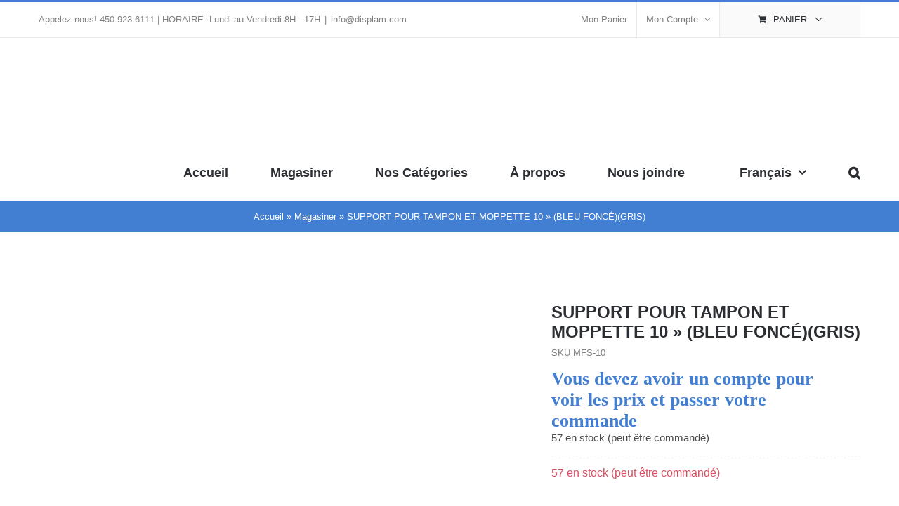

--- FILE ---
content_type: text/html; charset=UTF-8
request_url: https://plamdistributions.com/produit/support-pour-tampon-et-moppette-10/
body_size: 40719
content:
<!DOCTYPE html><html class="avada-html-layout-wide avada-html-header-position-top avada-is-100-percent-template" lang="fr-FR" prefix="og: http://ogp.me/ns# fb: http://ogp.me/ns/fb#"><head><script data-no-optimize="1">var litespeed_docref=sessionStorage.getItem("litespeed_docref");litespeed_docref&&(Object.defineProperty(document,"referrer",{get:function(){return litespeed_docref}}),sessionStorage.removeItem("litespeed_docref"));</script> <meta http-equiv="X-UA-Compatible" content="IE=edge" /><meta http-equiv="Content-Type" content="text/html; charset=utf-8"/><meta name="viewport" content="width=device-width, initial-scale=1" /><meta name='robots' content='index, follow, max-image-preview:large, max-snippet:-1, max-video-preview:-1' /><link rel="alternate" hreflang="fr" href="https://plamdistributions.com/produit/support-pour-tampon-et-moppette-10/" /><link rel="alternate" hreflang="en" href="https://plamdistributions.com/en/produit/support-pour-tampon-et-moppette-10/" /><link rel="alternate" hreflang="es" href="https://plamdistributions.com/es/produit/support-pour-tampon-et-moppette-10/" /><link rel="alternate" hreflang="x-default" href="https://plamdistributions.com/produit/support-pour-tampon-et-moppette-10/" /><title>SUPPORT POUR TAMPON ET MOPPETTE 10&#039;&#039; (BLEU FONCÉ)(GRIS) | Distributions Pla-M Inc.</title><link rel="canonical" href="https://plamdistributions.com/produit/support-pour-tampon-et-moppette-10/" /><meta property="og:locale" content="fr_FR" /><meta property="og:type" content="article" /><meta property="og:title" content="SUPPORT POUR TAMPON ET MOPPETTE 10&#039;&#039; (BLEU FONCÉ)(GRIS) | Distributions Pla-M Inc." /><meta property="og:description" content="Code: MFS-10 Comporte une action de pivotement « dans toutes les directions ». Accepte la poignée filetée Acme standard. L&rsquo;assemblage" /><meta property="og:url" content="https://plamdistributions.com/produit/support-pour-tampon-et-moppette-10/" /><meta property="og:site_name" content="Distributions Pla-M Inc." /><meta property="article:publisher" content="https://www.facebook.com/displam/" /><meta property="article:modified_time" content="2026-01-05T17:04:07+00:00" /><meta property="og:image" content="https://plamdistributions.com/wp-content/uploads/2021/11/MFS-10.jpg" /><meta property="og:image:width" content="700" /><meta property="og:image:height" content="700" /><meta property="og:image:type" content="image/jpeg" /><meta name="twitter:card" content="summary_large_image" /><meta name="twitter:site" content="@Displam" /> <script type="application/ld+json" class="yoast-schema-graph">{"@context":"https://schema.org","@graph":[{"@type":"WebPage","@id":"https://plamdistributions.com/produit/support-pour-tampon-et-moppette-10/","url":"https://plamdistributions.com/produit/support-pour-tampon-et-moppette-10/","name":"SUPPORT POUR TAMPON ET MOPPETTE 10'' (BLEU FONCÉ)(GRIS) | Distributions Pla-M Inc.","isPartOf":{"@id":"https://plamdistributions.com/#website"},"primaryImageOfPage":{"@id":"https://plamdistributions.com/produit/support-pour-tampon-et-moppette-10/#primaryimage"},"image":{"@id":"https://plamdistributions.com/produit/support-pour-tampon-et-moppette-10/#primaryimage"},"thumbnailUrl":"https://plamdistributions.com/wp-content/uploads/2021/11/MFS-10.jpg","datePublished":"2021-11-16T18:32:27+00:00","dateModified":"2026-01-05T17:04:07+00:00","breadcrumb":{"@id":"https://plamdistributions.com/produit/support-pour-tampon-et-moppette-10/#breadcrumb"},"inLanguage":"fr-FR","potentialAction":[{"@type":"ReadAction","target":["https://plamdistributions.com/produit/support-pour-tampon-et-moppette-10/"]}]},{"@type":"ImageObject","inLanguage":"fr-FR","@id":"https://plamdistributions.com/produit/support-pour-tampon-et-moppette-10/#primaryimage","url":"https://plamdistributions.com/wp-content/uploads/2021/11/MFS-10.jpg","contentUrl":"https://plamdistributions.com/wp-content/uploads/2021/11/MFS-10.jpg","width":700,"height":700,"caption":"Support pour tampon et moppette 10\""},{"@type":"BreadcrumbList","@id":"https://plamdistributions.com/produit/support-pour-tampon-et-moppette-10/#breadcrumb","itemListElement":[{"@type":"ListItem","position":1,"name":"Accueil","item":"https://plamdistributions.com/"},{"@type":"ListItem","position":2,"name":"Magasiner","item":"https://plamdistributions.com/magasiner/"},{"@type":"ListItem","position":3,"name":"SUPPORT POUR TAMPON ET MOPPETTE 10 » (BLEU FONCÉ)(GRIS)"}]},{"@type":"WebSite","@id":"https://plamdistributions.com/#website","url":"https://plamdistributions.com/","name":"Distributions Pla-M Inc.","description":"Vente de produits et équipements sanitaires","publisher":{"@id":"https://plamdistributions.com/#organization"},"potentialAction":[{"@type":"SearchAction","target":{"@type":"EntryPoint","urlTemplate":"https://plamdistributions.com/?s={search_term_string}"},"query-input":{"@type":"PropertyValueSpecification","valueRequired":true,"valueName":"search_term_string"}}],"inLanguage":"fr-FR"},{"@type":"Organization","@id":"https://plamdistributions.com/#organization","name":"Distributions Pla-M","url":"https://plamdistributions.com/","logo":{"@type":"ImageObject","inLanguage":"fr-FR","@id":"https://plamdistributions.com/#/schema/logo/image/","url":"http://plamdistributions.com/wp-content/uploads/2021/05/PLAM-SANS.png","contentUrl":"http://plamdistributions.com/wp-content/uploads/2021/05/PLAM-SANS.png","width":289,"height":224,"caption":"Distributions Pla-M"},"image":{"@id":"https://plamdistributions.com/#/schema/logo/image/"},"sameAs":["https://www.facebook.com/displam/","https://x.com/Displam","https://www.youtube.com/channel/UCHmm3HCGnpGuaQ984quISDg"]}]}</script> <link rel="alternate" type="application/rss+xml" title="Distributions Pla-M Inc. &raquo; Flux" href="https://plamdistributions.com/feed/" /><link rel="alternate" type="application/rss+xml" title="Distributions Pla-M Inc. &raquo; Flux des commentaires" href="https://plamdistributions.com/comments/feed/" /><link rel="alternate" title="oEmbed (JSON)" type="application/json+oembed" href="https://plamdistributions.com/wp-json/oembed/1.0/embed?url=https%3A%2F%2Fplamdistributions.com%2Fproduit%2Fsupport-pour-tampon-et-moppette-10%2F" /><link rel="alternate" title="oEmbed (XML)" type="text/xml+oembed" href="https://plamdistributions.com/wp-json/oembed/1.0/embed?url=https%3A%2F%2Fplamdistributions.com%2Fproduit%2Fsupport-pour-tampon-et-moppette-10%2F&#038;format=xml" /><meta name="description" content="Code: MFS-10Comporte une action de pivotement « dans toutes les directions ». Accepte la poignée filetée Acme standard. L&#039;assemblage robuste et le mécanisme pivotant résistent à une utilisation intensive."/><meta property="og:locale" content="fr_FR"/><meta property="og:type" content="article"/><meta property="og:site_name" content="Distributions Pla-M Inc."/><meta property="og:title" content="SUPPORT POUR TAMPON ET MOPPETTE 10&#039;&#039; (BLEU FONCÉ)(GRIS) | Distributions Pla-M Inc."/><meta property="og:description" content="Code: MFS-10Comporte une action de pivotement « dans toutes les directions ». Accepte la poignée filetée Acme standard. L&#039;assemblage robuste et le mécanisme pivotant résistent à une utilisation intensive."/><meta property="og:url" content="https://plamdistributions.com/produit/support-pour-tampon-et-moppette-10/"/><meta property="article:modified_time" content="2026-01-05T17:04:07-04:00"/><meta property="og:image" content="https://plamdistributions.com/wp-content/uploads/2021/11/MFS-10.jpg"/><meta property="og:image:width" content="700"/><meta property="og:image:height" content="700"/><meta property="og:image:type" content="image/jpeg"/><style id='wp-img-auto-sizes-contain-inline-css' type='text/css'>img:is([sizes=auto i],[sizes^="auto," i]){contain-intrinsic-size:3000px 1500px}
/*# sourceURL=wp-img-auto-sizes-contain-inline-css */</style><style id="litespeed-ccss">button.pswp__button{box-shadow:none!important;background-image:url(/wp-content/plugins/woocommerce/assets/css/photoswipe/default-skin/default-skin.png)!important}button.pswp__button,button.pswp__button--arrow--left::before,button.pswp__button--arrow--right::before{background-color:transparent!important}button.pswp__button--arrow--left,button.pswp__button--arrow--right{background-image:none!important}.pswp{display:none;position:absolute;width:100%;height:100%;left:0;top:0;overflow:hidden;-ms-touch-action:none;touch-action:none;z-index:1500;-webkit-text-size-adjust:100%;-webkit-backface-visibility:hidden;outline:0}.pswp *{-webkit-box-sizing:border-box;box-sizing:border-box}.pswp__bg{position:absolute;left:0;top:0;width:100%;height:100%;background:#000;opacity:0;-webkit-transform:translateZ(0);transform:translateZ(0);-webkit-backface-visibility:hidden;will-change:opacity}.pswp__scroll-wrap{position:absolute;left:0;top:0;width:100%;height:100%;overflow:hidden}.pswp__container{-ms-touch-action:none;touch-action:none;position:absolute;left:0;right:0;top:0;bottom:0}.pswp__container{-webkit-touch-callout:none}.pswp__bg{will-change:opacity}.pswp__container{-webkit-backface-visibility:hidden}.pswp__item{position:absolute;left:0;right:0;top:0;bottom:0;overflow:hidden}.pswp__button{width:44px;height:44px;position:relative;background:0 0;overflow:visible;-webkit-appearance:none;display:block;border:0;padding:0;margin:0;float:left;opacity:.75;-webkit-box-shadow:none;box-shadow:none}.pswp__button::-moz-focus-inner{padding:0;border:0}.pswp__button,.pswp__button--arrow--left:before,.pswp__button--arrow--right:before{background:url(/wp-content/plugins/woocommerce/assets/css/photoswipe/default-skin/default-skin.png)0 0 no-repeat;background-size:264px 88px;width:44px;height:44px}.pswp__button--close{background-position:0-44px}.pswp__button--share{background-position:-44px -44px}.pswp__button--fs{display:none}.pswp__button--zoom{display:none;background-position:-88px 0}.pswp__button--arrow--left,.pswp__button--arrow--right{background:0 0;top:50%;margin-top:-50px;width:70px;height:100px;position:absolute}.pswp__button--arrow--left{left:0}.pswp__button--arrow--right{right:0}.pswp__button--arrow--left:before,.pswp__button--arrow--right:before{content:"";top:35px;background-color:rgb(0 0 0/.3);height:30px;width:32px;position:absolute}.pswp__button--arrow--left:before{left:6px;background-position:-138px -44px}.pswp__button--arrow--right:before{right:6px;background-position:-94px -44px}.pswp__share-modal{display:block;background:rgb(0 0 0/.5);width:100%;height:100%;top:0;left:0;padding:10px;position:absolute;z-index:1600;opacity:0;-webkit-backface-visibility:hidden;will-change:opacity}.pswp__share-modal--hidden{display:none}.pswp__share-tooltip{z-index:1620;position:absolute;background:#fff;top:56px;border-radius:2px;display:block;width:auto;right:44px;-webkit-box-shadow:0 2px 5px rgb(0 0 0/.25);box-shadow:0 2px 5px rgb(0 0 0/.25);-webkit-transform:translateY(6px);-ms-transform:translateY(6px);transform:translateY(6px);-webkit-backface-visibility:hidden;will-change:transform}.pswp__counter{position:relative;left:0;top:0;height:44px;font-size:13px;line-height:44px;color:#fff;opacity:.75;padding:0 10px;margin-inline-end:auto}.pswp__caption{position:absolute;left:0;bottom:0;width:100%;min-height:44px}.pswp__caption__center{text-align:left;max-width:420px;margin:0 auto;font-size:13px;padding:10px;line-height:20px;color:#ccc}.pswp__preloader{width:44px;height:44px;position:absolute;top:0;left:50%;margin-left:-22px;opacity:0;will-change:opacity;direction:ltr}.pswp__preloader__icn{width:20px;height:20px;margin:12px}@media screen and (max-width:1024px){.pswp__preloader{position:relative;left:auto;top:auto;margin:0;float:right}}.pswp__ui{-webkit-font-smoothing:auto;visibility:visible;opacity:1;z-index:1550}.pswp__top-bar{position:absolute;left:0;top:0;height:44px;width:100%;display:flex;justify-content:flex-end}.pswp__caption,.pswp__top-bar{-webkit-backface-visibility:hidden;will-change:opacity}.pswp__caption,.pswp__top-bar{background-color:rgb(0 0 0/.5)}.pswp__ui--hidden .pswp__button--arrow--left,.pswp__ui--hidden .pswp__button--arrow--right,.pswp__ui--hidden .pswp__caption,.pswp__ui--hidden .pswp__top-bar{opacity:.001}.wpml-ls-menu-item .wpml-ls-flag{display:inline;vertical-align:baseline}.wpml-ls-menu-item .wpml-ls-flag+span{margin-left:.3em}ul .wpml-ls-menu-item a{display:flex;align-items:center}.wpml-ls-slot-2.wpml-ls-current-language,.wpml-ls-slot-2.wpml-ls-current-language a,.wpml-ls-slot-2.wpml-ls-current-language a:visited{background-color:#fff}[class*=" awb-icon-"],[class^=awb-icon-]{font-family:awb-icons!important;speak:never;font-style:normal;font-weight:400;font-variant:normal;text-transform:none;line-height:1;-webkit-font-smoothing:antialiased;-moz-osx-font-smoothing:grayscale}.awb-icon-twitter:before{content:""}.awb-icon-pinterest:before{content:""}.awb-icon-facebook:before{content:""}.awb-icon-mail:before{content:""}.awb-icon-minus:before{content:""}.awb-icon-plus:before{content:""}.awb-icon-bars:before{content:""}.awb-icon-spinner:before{content:""}.awb-icon-whatsapp:before{content:""}.product{position:relative}.cart-loading{display:none;z-index:100;position:absolute;top:50%;left:0;right:0;transform:translateY(-50%);text-align:center}.cart-loading .awb-icon-spinner{animation:mask 1s linear infinite;display:inline-block;line-height:70px}.cart-loading i{display:inline-block;height:70px;width:70px;line-height:70px;border-radius:50%;background-clip:padding-box;background-color:rgb(0 0 0/.7);font-size:25px;color:#fff}.product .price{margin:5px 0 0}.avada-single-product-gallery-wrapper{position:relative;min-width:0}.woocommerce-product-gallery{position:relative}.avada-product-images-thumbnails-left .avada-product-gallery{width:100%}.avada-product-gallery{display:flex}.avada-product-gallery .avada-product-gallery-lightbox-trigger{position:absolute;top:0;right:0;bottom:0;left:0;width:100%;height:100%}.fusion-secondary-menu-icon{background-color:var(--woo_cart_bg_color)}@keyframes mask{0%{transform:rotate(0)}100%{transform:rotate(360deg)}}*{box-sizing:border-box}input[type=password],input[type=search],input[type=submit],input[type=text]{-webkit-appearance:none;-webkit-border-radius:0}input[type=search]::-webkit-search-decoration{-webkit-appearance:none}body{margin:0;min-width:320px;-webkit-text-size-adjust:100%;overflow-x:hidden;overflow-y:scroll;color:var(--body_typography-color);font-size:var(--body_typography-font-size,16px);font-family:var(--body_typography-font-family,inherit)}#boxed-wrapper{overflow-x:hidden;overflow-x:clip}#wrapper{overflow:visible}img{border-style:none;vertical-align:top;max-width:100%;height:auto}a{text-decoration:none}input{font-family:var(--body_typography-font-family,inherit);vertical-align:middle;color:var(--body_typography-color)}form{margin:0;padding:0;border-style:none}#main{padding:55px 10px 45px;clear:both}#content{width:71.1702128%;float:left;min-height:1px}.s{float:none}.input-text,input[type=password],input[type=text]{border:1px solid #d2d2d2;font-size:13px;color:#747474;padding:8px 15px;width:100%;box-sizing:border-box}.toggle-content{padding-top:10px;padding-bottom:15px;position:relative}.post-content p{margin:0 0 20px}.layout-wide-mode #wrapper{width:100%;max-width:none}#sliders-container{position:relative}.searchform .fusion-search-form-content{display:flex;align-items:center;overflow:hidden;width:100%}.searchform .fusion-search-form-content .fusion-search-field{flex-grow:1}.searchform .fusion-search-form-content .fusion-search-field input{background-color:#fff;border:1px solid #d2d2d2;color:#747474;font-size:13px;padding:8px 15px;height:33px;width:100%;box-sizing:border-box;margin:0;outline:0}.searchform .fusion-search-form-content .fusion-search-button input[type=submit]{background:#000;border:none;border-radius:0;color:#fff;font-size:1em;height:33px;line-height:33px;margin:0;padding:0;width:33px;text-indent:0;font-family:awb-icons;font-weight:400;text-shadow:none;-webkit-font-smoothing:antialiased}.fusion-row{margin:0 auto}.fusion-row:after,.fusion-row:before{content:" ";display:table}.fusion-row:after{clear:both}.screen-reader-text{border:0;clip:rect(1px,1px,1px,1px);clip-path:inset(50%);height:1px;margin:-1px;overflow:hidden;padding:0;position:absolute!important;width:1px;word-wrap:normal!important}.post-content p{margin-top:0;margin-bottom:20px}.fusion-page-load-link{display:none}.fusion-disable-outline input{outline:0}html:not(.avada-html-layout-boxed):not(.avada-html-layout-framed),html:not(.avada-html-layout-boxed):not(.avada-html-layout-framed) body{background-color:var(--bg_color);background-blend-mode:var(--bg-color-overlay)}body{background-image:var(--bg_image);background-repeat:var(--bg_repeat)}#main,.layout-wide-mode #main,.layout-wide-mode #wrapper,body,html{background-color:var(--content_bg_color)}#main{background-image:var(--content_bg_image);background-repeat:var(--content_bg_repeat)}#toTop{background-color:var(--totop_background);border-radius:4px 4px 0 0;bottom:0;height:35px;position:fixed;text-align:center;width:48px;opacity:0;z-index:100000;line-height:1}#toTop:before{line-height:35px;content:"";-webkit-font-smoothing:antialiased;font-family:awb-icons;font-size:22px;color:var(--totop_icon_color)}.to-top-container #toTop{border-radius:var(--totop_border_radius) var(--totop_border_radius)0 0}.to-top-right #toTop{right:75px}.fusion-header-wrapper{position:relative;z-index:10011}.fusion-header-sticky-height{display:none}.fusion-header{padding-left:30px;padding-right:30px;backface-visibility:hidden}.fusion-header-v2 .fusion-header{border-bottom:1px solid #fff0}.fusion-secondary-header{border-bottom:1px solid #fff0;background-color:var(--header_top_bg_color)}.fusion-secondary-header .fusion-alignleft{float:left;margin-right:0;flex-grow:1}.fusion-secondary-header .fusion-alignright{float:right;margin-left:0;flex-grow:1}.fusion-secondary-header .fusion-alignright>*{float:right}.fusion-secondary-header .fusion-row{display:flex;justify-content:space-between;align-items:center}.fusion-header-v2 .fusion-secondary-header{border-top:3px solid var(--primary_color)}.fusion-secondary-header .fusion-mobile-nav-holder{width:80%;margin:0 auto}.fusion-header-separator{display:inline-block;padding:0 6px}.fusion-contact-info{line-height:43px}.fusion-logo{display:block;float:left;max-width:100%}.fusion-logo:after,.fusion-logo:before{content:" ";display:table}.fusion-logo:after{clear:both}.fusion-logo a{display:block;max-width:100%}.fusion-logo img{width:auto}.fusion-main-menu{float:right;position:relative;z-index:200;overflow:hidden}.fusion-main-menu>ul>li{padding-right:45px}.fusion-main-menu>ul>li:last-child{padding-right:0}.fusion-main-menu>ul>li>a{display:flex;align-items:center;line-height:1;-webkit-font-smoothing:subpixel-antialiased}.fusion-main-menu ul{list-style:none;margin:0;padding:0}.fusion-main-menu ul a{display:block;box-sizing:content-box}.fusion-main-menu li{float:left;margin:0;padding:0;position:relative}.fusion-main-menu .fusion-dropdown-menu{overflow:hidden}.fusion-main-menu .sub-menu{position:absolute;left:0;visibility:hidden;opacity:0;z-index:1}.fusion-main-menu .sub-menu li{float:none;margin:0;padding:0}.fusion-main-menu .sub-menu a{border:0;padding:7px 20px;line-height:19px;text-indent:0;height:auto}.fusion-main-menu .fusion-custom-menu-item-contents{position:absolute;left:auto;right:0;visibility:hidden;opacity:0}.fusion-main-menu .fusion-main-menu-search a{font-family:awb-icons}.fusion-main-menu .fusion-main-menu-search a:after{border-radius:50% 50% 50% 50%;content:""}.fusion-main-menu .fusion-main-menu-search .fusion-custom-menu-item-contents{display:none;padding:25px;text-align:right;border:1px solid #fff0}.fusion-secondary-menu{position:relative;z-index:210}.fusion-secondary-menu ul{margin:0;padding:0;list-style:none}.fusion-secondary-menu>ul>li{float:left;border-left:1px solid #fff0}.fusion-secondary-menu>ul>li:first-child{border-left:none}.fusion-secondary-menu>ul>li>a{display:flex;align-items:center;position:relative;padding:0 13px}.fusion-secondary-menu li{position:relative}.fusion-secondary-menu .fusion-custom-menu-item-contents{position:absolute;left:-1px;visibility:hidden;opacity:0}.fusion-secondary-menu .fusion-secondary-menu-icon{padding-left:13px;padding-right:13px}.fusion-secondary-menu-cart>a{text-transform:uppercase}.fusion-secondary-menu-icon{min-width:176px;text-align:center}.fusion-secondary-menu-icon .menu-text{width:100%}.fusion-secondary-menu-icon .menu-text:before{font-family:awb-icons;content:"";margin-right:10px}.fusion-secondary-menu-icon .menu-text:after{font-family:awb-icons;content:"";margin-left:10px}.fusion-caret{margin-left:9px}.fusion-caret .fusion-dropdown-indicator{vertical-align:middle}.fusion-caret .fusion-dropdown-indicator:before{content:"";font-family:awb-icons;font-style:normal}.fusion-menu-login-box .fusion-custom-menu-item-contents{left:0;border:1px solid #fff0;width:187px;padding:20px}.fusion-menu-login-box p{margin-top:0;margin-bottom:10px}.fusion-menu-login-box .fusion-login-box-submit,.fusion-menu-login-box .fusion-remember-checkbox{margin-bottom:0}.fusion-menu-login-box .fusion-menu-login-box-register{clear:both;float:right;padding-top:10px}.fusion-login-box-submit{float:right}.fusion-remember-checkbox{font-size:11px;line-height:32px}.fusion-sticky-logo-1.fusion-header-v2 .fusion-sticky-logo{display:none}.fusion-mobile-nav-holder{display:none;clear:both;color:#333}.fusion-mobile-menu-design-modern .fusion-header>.fusion-row{position:relative}.fusion-mobile-menu-icons{display:none;position:relative;top:0;right:0;vertical-align:middle;text-align:right}.fusion-mobile-menu-icons a{float:right;font-size:21px;margin-left:20px}body:not(.fusion-header-layout-v6) .fusion-header{-webkit-transform:translate3d(0,0,0);-moz-transform:none}body:not(.fusion-header-layout-v6).fusion-top-header .fusion-main-menu>ul>li>a.fusion-bar-highlight{box-sizing:border-box}.fusion-body .fusion-main-menu .fusion-main-menu-icon{border-color:#fff0}.fusion-header-v2 .fusion-header,.fusion-mobile-menu-design-modern .fusion-secondary-header .fusion-alignleft,.fusion-secondary-header{border-bottom-color:var(--header_border_color)}.fusion-mobile-menu-design-modern .fusion-secondary-header .fusion-alignleft{border-top-color:var(--header_border_color)}.fusion-header-wrapper .fusion-row{padding-left:var(--header_padding-left);padding-right:var(--header_padding-right)}.fusion-header .fusion-row{padding-top:var(--header_padding-top);padding-bottom:var(--header_padding-bottom)}.fusion-top-header .fusion-header{background-color:var(--header_bg_color)}.fusion-header-wrapper .fusion-row{max-width:var(--site_width)}html:not(.avada-has-site-width-percent) #main,html:not(.avada-has-site-width-percent) .fusion-secondary-header{padding-left:30px;padding-right:30px}.fusion-header .fusion-logo{margin:var(--logo_margin-top) var(--logo_margin-right) var(--logo_margin-bottom) var(--logo_margin-left)}.fusion-main-menu>ul>li{padding-right:var(--nav_padding)}.fusion-main-menu>ul>li>a{border-color:#fff0}.fusion-main-menu .sub-menu{font-family:var(--body_typography-font-family);font-weight:var(--body_typography-font-weight);width:var(--dropdown_menu_width);background-color:var(--menu_sub_bg_color)}.fusion-main-menu .sub-menu li a{font-family:var(--body_typography-font-family);font-weight:var(--body_typography-font-weight);padding-top:var(--mainmenu_dropdown_vertical_padding);padding-bottom:var(--mainmenu_dropdown_vertical_padding);color:var(--menu_sub_color);font-size:var(--nav_dropdown_font_size)}.fusion-main-menu .fusion-custom-menu-item-contents{font-family:var(--body_typography-font-family);font-weight:var(--body_typography-font-weight)}.fusion-main-menu .fusion-main-menu-search .fusion-custom-menu-item-contents{background-color:var(--menu_sub_bg_color);border-color:var(--menu_sub_sep_color)}.fusion-main-menu .fusion-main-menu-icon:after{color:var(--nav_typography-color)}.fusion-main-menu .fusion-dropdown-menu .sub-menu li a{font-family:var(--body_typography-font-family);font-weight:var(--body_typography-font-weight);padding-top:var(--mainmenu_dropdown_vertical_padding);padding-bottom:var(--mainmenu_dropdown_vertical_padding);border-bottom-color:var(--menu_sub_sep_color);color:var(--menu_sub_color);font-size:var(--nav_dropdown_font_size)}body:not(.fusion-header-layout-v6) .fusion-main-menu>ul>li>a{height:var(--nav_height)}.avada-menu-highlight-style-bar .fusion-main-menu .sub-menu{border-top:var(--dropdown_menu_top_border_size) solid var(--menu_hover_first_color)}.avada-menu-highlight-style-bar:not(.fusion-header-layout-v6) .fusion-main-menu>ul>li>a{border-top-width:var(--nav_highlight_border);border-top-style:solid}.avada-has-megamenu-shadow .fusion-main-menu .sub-menu{box-shadow:1px 1px 30px rgb(0 0 0/.06)}body:not(.avada-has-mainmenu-dropdown-divider) .fusion-main-menu .fusion-dropdown-menu .sub-menu li a{border-bottom:none}.fusion-main-menu>ul>li>a{font-family:var(--nav_typography-font-family);font-weight:var(--nav_typography-font-weight);font-size:var(--nav_typography-font-size);letter-spacing:var(--nav_typography-letter-spacing);text-transform:var(--nav_typography-text-transform);font-style:var(--nav_typography-font-style,normal)}.fusion-main-menu>ul>li>a{color:var(--nav_typography-color)}.fusion-secondary-menu .fusion-secondary-menu-icon{color:var(--nav_typography-color);min-width:var(--topmenu_dropwdown_width)}.fusion-secondary-menu .fusion-custom-menu-item-contents{background-color:var(--header_top_sub_bg_color);color:var(--header_top_menu_sub_color);width:var(--topmenu_dropwdown_width);border-color:var(--header_top_menu_sub_sep_color)}.fusion-secondary-menu>ul>li{border-color:var(--header_top_first_border_color)}.fusion-secondary-menu>ul>li>a{height:var(--sec_menu_lh)}.fusion-secondary-menu-icon{color:var(--nav_typography-color)}.fusion-secondary-menu-icon:after,.fusion-secondary-menu-icon:before{color:var(--nav_typography-color)}.fusion-secondary-header{color:var(--snav_color);font-size:var(--snav_font_size)}.fusion-secondary-header a{color:var(--snav_color)}.fusion-mobile-menu-icons{margin-top:var(--mobile_menu_icons_top_margin)}.fusion-mobile-menu-icons a{color:var(--mobile_menu_toggle_color)}.fusion-mobile-menu-icons a:after,.fusion-mobile-menu-icons a:before{color:var(--mobile_menu_toggle_color)}.fusion-contact-info{line-height:var(--sec_menu_lh)}.input-text:not(textarea),.searchform .fusion-search-form-content .fusion-search-button input[type=submit],.searchform .fusion-search-form-content .fusion-search-field input,input.s,input[type=password],input[type=text]{height:var(--form_input_height);padding-top:0;padding-bottom:0}.searchform .fusion-search-form-content .fusion-search-button input[type=submit]{width:var(--form_input_height)}.searchform .fusion-search-form-content .fusion-search-button input[type=submit]{line-height:var(--form_input_height)}.fusion-main-menu .fusion-main-menu-search .fusion-custom-menu-item-contents{width:var(--form_input_height-main-menu-search-width)}.input-text,input.s,input[type=password],input[type=text]{background-color:var(--form_bg_color);font-size:var(--form_text_size);color:var(--form_text_color)}.searchform .fusion-search-form-content .fusion-search-field input{background-color:var(--form_bg_color);font-size:var(--form_text_size)}.searchform .fusion-search-form-content .fusion-search-field input{color:var(--form_text_color)}.input-text::-moz-placeholder,.searchform .s::-moz-placeholder,input.s::-moz-placeholder,input::-moz-placeholder{color:var(--form_text_color)}.input-text::-webkit-input-placeholder,.searchform .s::-webkit-input-placeholder,input.s::-webkit-input-placeholder,input::-webkit-input-placeholder{color:var(--form_text_color)}.input-text,.searchform .fusion-search-form-content .fusion-search-field input,input.s,input[type=password],input[type=text]{border-width:var(--form_border_width-top) var(--form_border_width-right) var(--form_border_width-bottom) var(--form_border_width-left);border-color:var(--form_border_color);border-radius:var(--form_border_radius)}.fusion-search-form-classic .searchform:not(.fusion-search-form-clean) .fusion-search-form-content{border-radius:var(--form_border_radius);border-width:var(--form_border_width-top) var(--form_border_width-right) var(--form_border_width-bottom) var(--form_border_width-left)}:root{--adminbar-height:0px}#main .fusion-row,.fusion-page-title-row{max-width:var(--site_width)}html:not(.avada-has-site-width-percent) #main{padding-left:30px;padding-right:30px}html:not(.avada-has-site-width-percent) #main.width-100{padding-left:var(--hundredp_padding-fallback_to_zero);padding-right:var(--hundredp_padding-fallback_to_zero)}.width-100 .fusion-fullwidth,.width-100 .nonhundred-percent-fullwidth{margin-left:var(--hundredp_padding-hundred_percent_negative_margin);margin-right:var(--hundredp_padding-hundred_percent_negative_margin)}#main{padding-left:30px;padding-right:30px;padding-top:var(--main_padding-top);padding-bottom:var(--main_padding-bottom)}#main.width-100{padding-left:var(--hundredp_padding-fallback_to_zero);padding-right:var(--hundredp_padding-fallback_to_zero)}html.avada-is-100-percent-template #main{padding-left:0;padding-right:0}html.avada-is-100-percent-template #main.width-100{padding-left:var(--hundredp_padding-fallback_to_zero);padding-right:var(--hundredp_padding-fallback_to_zero)}.layout-wide-mode #wrapper{width:100%;max-width:none}.avada-has-pagetitle-100-width.layout-wide-mode .fusion-page-title-row{max-width:100%}.fusion-page-title-bar{clear:both;padding:0 10px;height:var(--page_title_height);width:100%;background-position:center center;background-repeat:no-repeat;background-origin:border-box;background-color:var(--page_title_bg_color);border-top:1px solid;border-bottom:1px solid;background-image:var(--page_title_bg);border-color:var(--page_title_border_color);background-size:auto}.fusion-page-title-bar .fusion-breadcrumbs{font-size:var(--breadcrumbs_font_size);color:var(--breadcrumbs_text_color)}.fusion-page-title-bar .fusion-breadcrumbs a{color:var(--breadcrumbs_text_color)}.avada-has-pagetitle-bg-full .fusion-page-title-bar{background-size:cover}.fusion-page-title-row{margin:0 auto;height:100%}.fusion-page-title-wrapper{display:flex;align-items:center;justify-content:space-between;position:relative;height:100%;width:100%}.fusion-page-title-secondary{flex-shrink:0;text-align:right}.fusion-page-title-bar-center .fusion-page-title-captions{text-align:center;width:100%}.fusion-page-title-bar-center .fusion-page-title-secondary{display:block;width:100%;text-align:center}html:not(.avada-has-site-width-percent) .fusion-page-title-bar{padding-left:30px;padding-right:30px}.fusion-main-menu .sub-menu,.fusion-main-menu .sub-menu li a,body{font-family:var(--body_typography-font-family);font-weight:var(--body_typography-font-weight);letter-spacing:var(--body_typography-letter-spacing);font-style:var(--body_typography-font-style,normal)}body{font-size:var(--body_typography-font-size)}.fusion-accordian .panel-body,.fusion-main-menu .sub-menu,.fusion-main-menu .sub-menu li a,body{line-height:var(--body_typography-line-height)}.fusion-main-menu .fusion-custom-menu-item-contents,body{color:var(--body_typography-color)}body a,body a:after,body a:before{color:var(--link_color)}.fusion-title h1,.post-content h1,h1{font-family:var(--h1_typography-font-family);font-weight:var(--h1_typography-font-weight);line-height:var(--h1_typography-line-height);letter-spacing:var(--h1_typography-letter-spacing);text-transform:var(--h1_typography-text-transform);font-style:var(--h1_typography-font-style,normal)}.post-content h1,h1{font-size:var(--h1_typography-font-size)}.post-content h1,.title h1,h1{color:var(--h1_typography-color)}h1{margin-top:var(--h1_typography-margin-top);margin-bottom:var(--h1_typography-margin-bottom)}.post-content h4,h4{font-family:var(--h4_typography-font-family);font-weight:var(--h4_typography-font-weight);line-height:var(--h4_typography-line-height);letter-spacing:var(--h4_typography-letter-spacing);text-transform:var(--h4_typography-text-transform);font-style:var(--h4_typography-font-style,normal)}h4{line-height:var(--h4_typography-line-height)}.post-content h4,h4{font-size:var(--h4_typography-font-size)}.post-content h4,h4{color:var(--h4_typography-color)}h4{margin-top:var(--h4_typography-margin-top);margin-bottom:var(--h4_typography-margin-bottom)}.fusion-search-form-classic .searchform:not(.fusion-search-form-clean) .fusion-search-form-content .fusion-search-field input{border-right:none;border-top-right-radius:0;border-bottom-right-radius:0}.fusion-main-menu .wpml-ls-item .menu-text,.fusion-main-menu .wpml-ls-item .sub-menu a>span,.fusion-main-menu .wpml-ls-item>a{display:flex;align-items:center}.fusion-page-title-bar{border:none;--page_title_height:44px;--page_title_mobile_height:44px;--page_title_bg_color:#427ed1;--page_title_border_color:rgba(255,255,255,0);--page_title_font_size:36px;--page_title_line_height:1.2;--page_title_color:#2b2e32;--page_title_subheader_font_size:17px;--page_title_subheader_color:#2b2e32;--page_title_bg:none;--page_title_bg_retina:var(--page_title_bg)}:root{--awb-color1:rgba(255,255,255,1);--awb-color1-h:0;--awb-color1-s:0%;--awb-color1-l:100%;--awb-color1-a:100%;--awb-color2:rgba(246,246,246,1);--awb-color2-h:0;--awb-color2-s:0%;--awb-color2-l:96%;--awb-color2-a:100%;--awb-color3:rgba(234,234,234,1);--awb-color3-h:0;--awb-color3-s:0%;--awb-color3-l:92%;--awb-color3-a:100%;--awb-color4:rgba(103,183,225,1);--awb-color4-h:201;--awb-color4-s:67%;--awb-color4-l:64%;--awb-color4-a:100%;--awb-color5:rgba(66,126,209,1);--awb-color5-h:215;--awb-color5-s:61%;--awb-color5-l:54%;--awb-color5-a:100%;--awb-color6:rgba(116,116,116,1);--awb-color6-h:0;--awb-color6-s:0%;--awb-color6-l:45%;--awb-color6-a:100%;--awb-color7:rgba(51,51,51,1);--awb-color7-h:0;--awb-color7-s:0%;--awb-color7-l:20%;--awb-color7-a:100%;--awb-color8:rgba(43,46,50,1);--awb-color8-h:214;--awb-color8-s:8%;--awb-color8-l:18%;--awb-color8-a:100%;--awb-custom10:rgba(160,206,78,1);--awb-custom10-h:82;--awb-custom10-s:57%;--awb-custom10-l:56%;--awb-custom10-a:100%;--awb-custom11:rgba(0,0,0,1);--awb-custom11-h:0;--awb-custom11-s:0%;--awb-custom11-l:0%;--awb-custom11-a:100%;--awb-custom12:rgba(128,128,128,1);--awb-custom12-h:0;--awb-custom12-s:0%;--awb-custom12-l:50%;--awb-custom12-a:100%;--awb-custom13:rgba(0,0,0,0.1);--awb-custom13-h:0;--awb-custom13-s:0%;--awb-custom13-l:0%;--awb-custom13-a:10%;--awb-typography1-font-family:Inter, Arial, Helvetica, sans-serif;--awb-typography1-font-size:46px;--awb-typography1-font-weight:600;--awb-typography1-font-style:normal;--awb-typography1-line-height:1.2;--awb-typography1-letter-spacing:-0.015em;--awb-typography1-text-transform:none;--awb-typography2-font-family:Inter, Arial, Helvetica, sans-serif;--awb-typography2-font-size:24px;--awb-typography2-font-weight:600;--awb-typography2-font-style:normal;--awb-typography2-line-height:1.1;--awb-typography2-letter-spacing:0px;--awb-typography2-text-transform:none;--awb-typography3-font-family:Inter, Arial, Helvetica, sans-serif;--awb-typography3-font-size:16px;--awb-typography3-font-weight:500;--awb-typography3-font-style:normal;--awb-typography3-line-height:1.2;--awb-typography3-letter-spacing:0.015em;--awb-typography3-text-transform:none;--awb-typography4-font-family:Inter, Arial, Helvetica, sans-serif;--awb-typography4-font-size:16px;--awb-typography4-font-weight:400;--awb-typography4-font-style:normal;--awb-typography4-line-height:1.72;--awb-typography4-letter-spacing:0.015em;--awb-typography4-text-transform:none;--awb-typography5-font-family:Inter, Arial, Helvetica, sans-serif;--awb-typography5-font-size:13px;--awb-typography5-font-weight:400;--awb-typography5-font-style:normal;--awb-typography5-line-height:1.72;--awb-typography5-letter-spacing:0.015em;--awb-typography5-text-transform:none;--site_width:1170px;--site_width-int:1170;--margin_offset-top:0px;--margin_offset-bottom:0px;--margin_offset-top-no-percent:0px;--margin_offset-bottom-no-percent:0px;--main_padding-top:50px;--main_padding-top-or-55px:50px;--main_padding-bottom:60px;--hundredp_padding:30px;--hundredp_padding-fallback_to_zero:30px;--hundredp_padding-fallback_to_zero_px:30px;--hundredp_padding-hundred_percent_negative_margin:-30px;--sidebar_width:23%;--sidebar_gutter:80px;--sidebar_2_1_width:19%;--sidebar_2_2_width:19%;--dual_sidebar_gutter:40px;--grid_main_break_point:1099;--side_header_break_point:1050;--content_break_point:800;--typography_sensitivity:0.54;--typography_factor:1.50;--primary_color:#427ed1;--primary_color-85a:rgba(66,126,209,0.85);--primary_color-7a:rgba(66,126,209,0.7);--primary_color-5a:rgba(66,126,209,0.5);--primary_color-35a:rgba(66,126,209,0.35);--primary_color-2a:rgba(66,126,209,0.2);--header_bg_repeat:repeat;--side_header_width:280px;--side_header_width-int:280;--header_padding-top:0px;--header_padding-bottom:0px;--header_padding-left:0px;--header_padding-right:0px;--menu_highlight_background:#a0ce4e;--menu_arrow_size-width:23px;--menu_arrow_size-height:12px;--nav_highlight_border:3px;--nav_padding:60px;--nav_padding-no-zero:60px;--dropdown_menu_top_border_size:3px;--dropdown_menu_width:210px;--mainmenu_dropdown_vertical_padding:13px;--menu_sub_bg_color:#ffffff;--menu_bg_hover_color:#f6f6f6;--menu_sub_sep_color:#eaeaea;--menu_h45_bg_color:#ffffff;--nav_typography-font-family:Montserrat, Arial, Helvetica, sans-serif;--nav_typography-font-weight:900;--nav_typography-font-size:18px;--nav_typography-letter-spacing:0px;--nav_typography-color:#2b2e32;--nav_typography-color-65a:rgba(43,46,50,0.65);--nav_typography-color-35a:rgba(43,46,50,0.35);--menu_hover_first_color:#427ed1;--menu_hover_first_color-65a:rgba(66,126,209,0.65);--menu_sub_color:#2b2e32;--nav_dropdown_font_size:17px;--flyout_menu_icon_font_size:20px;--flyout_menu_icon_font_size_px:20px;--snav_font_size:13px;--sec_menu_lh:50px;--header_top_menu_sub_color:#2b2e32;--mobile_menu_icons_top_margin:10px;--mobile_menu_nav_height:50px;--mobile_header_bg_color:#ffffff;--mobile_menu_background_color:#ffffff;--mobile_menu_hover_color:#f6f6f6;--mobile_menu_border_color:#eaeaea;--mobile_menu_toggle_color:#dadada;--mobile_menu_typography-font-family:Karla, Arial, Helvetica, sans-serif;--mobile_menu_typography-font-size:15px;--mobile_menu_typography-font-weight:800;--mobile_menu_typography-line-height:50px;--mobile_menu_typography-letter-spacing:0px;--mobile_menu_typography-color:#2b2e32;--mobile_menu_typography-font-size-30-or-24px:24px;--mobile_menu_typography-font-size-open-submenu:var(--mobile_menu_typography-font-size, 13px);--mobile_menu_font_hover_color:#2b2e32;--menu_icon_size:13px;--logo_alignment:left;--logo_background_color:#a0ce4e;--slidingbar_width:300px;--slidingbar_width-percent_to_vw:300px;--slidingbar_content_padding-top:35px;--slidingbar_content_padding-bottom:35px;--slidingbar_content_padding-left:30px;--slidingbar_content_padding-right:30px;--slidingbar_bg_color:#2b2e32;--slidingbar_divider_color:#35383c;--slidingbar_link_color:#eaeaea;--slidingbar_link_color_hover:#427ed1;--footer_divider_color:#35383c;--footer_headings_typography-font-family:Karla, Arial, Helvetica, sans-serif;--footer_headings_typography-font-size:15px;--footer_headings_typography-font-weight:400;--footer_headings_typography-line-height:1.5;--footer_headings_typography-letter-spacing:0px;--footer_headings_typography-color:#ffffff;--footer_text_color:#eaeaea;--sidebar_bg_color:#ffffff;--bg_image:none;--bg_repeat:repeat;--bg_color:#ffffff;--bg-color-overlay:normal;--bg_pattern:url(//plamdistributions.com/wp-content/themes/Avada/assets/images/patterns/pattern1.png);--content_bg_color:#ffffff;--content_bg_image:none;--content_bg_repeat:repeat;--body_typography-font-family:Karla, Arial, Helvetica, sans-serif;--body_typography-font-size:15px;--base-font-size:15;--body_typography-font-weight:400;--body_typography-line-height:1.87;--body_typography-letter-spacing:0px;--body_typography-color:#494949;--link_color:#2b2e32;--link_color-8a:rgba(43,46,50,0.8);--link_hover_color:#427ed1;--link_hover_color-85a:rgba(66,126,209,0.85);--link_hover_color-7a:rgba(66,126,209,0.7);--link_hover_color-5a:rgba(66,126,209,0.5);--link_hover_color-35a:rgba(66,126,209,0.35);--link_hover_color-2a:rgba(66,126,209,0.2);--awb-link_decoration_line:none;--awb-link_decoration_style:solid;--awb-link_decoration_thickness:1px;--awb-link_decoration_underline_offset:auto;--awb-link_decoration_line_hover:none;--awb-link_decoration_style_hover:solid;--awb-link_decoration_thickness_hover:1px;--awb-link_decoration_underline_offset_hover:auto;--h1_typography-font-family:Montserrat, Arial, Helvetica, sans-serif;--h1_typography-font-weight:700;--h1_typography-line-height:1.2;--h1_typography-letter-spacing:0px;--h1_typography-font-size:50px;--h1_typography-color:#2b2e32;--h1_typography-margin-top:0.7em;--h1_typography-margin-bottom:0.7em;--h2_typography-font-family:Montserrat, Arial, Helvetica, sans-serif;--h2_typography-font-weight:700;--h2_typography-line-height:1.26;--h2_typography-letter-spacing:0px;--h2_typography-font-size:38px;--h2_typography-color:#2b2e32;--h2_typography-margin-top:0em;--h2_typography-margin-bottom:0.25em;--h3_typography-font-family:Montserrat, Arial, Helvetica, sans-serif;--h3_typography-font-weight:700;--h3_typography-line-height:1.88;--h3_typography-letter-spacing:0px;--h3_typography-font-size:16px;--h3_typography-color:#2b2e32;--h3_typography-margin-top:0.30em;--h3_typography-margin-bottom:0.45em;--h4_typography-font-family:Montserrat, Arial, Helvetica, sans-serif;--h4_typography-font-weight:700;--h4_typography-line-height:1.73;--h4_typography-letter-spacing:0px;--h4_typography-font-size:15px;--h4_typography-color:#2b2e32;--h4_typography-margin-top:1.7em;--h4_typography-margin-bottom:1.5em;--h5_typography-font-family:Montserrat, Arial, Helvetica, sans-serif;--h5_typography-font-weight:700;--h5_typography-line-height:1.71;--h5_typography-letter-spacing:0px;--h5_typography-font-size:14px;--h5_typography-color:#2b2e32;--h5_typography-margin-top:1.67em;--h5_typography-margin-bottom:1.67em;--h6_typography-font-family:Montserrat, Arial, Helvetica, sans-serif;--h6_typography-font-weight:700;--h6_typography-line-height:1.54;--h6_typography-letter-spacing:0px;--h6_typography-font-size:13px;--h6_typography-color:#2b2e32;--h6_typography-margin-top:2.33em;--h6_typography-margin-bottom:2.33em;--post_title_typography-font-family:Montserrat, Arial, Helvetica, sans-serif;--post_title_typography-font-weight:700;--post_title_typography-line-height:36px;--post_title_typography-letter-spacing:0px;--post_title_typography-font-size:26px;--post_title_typography-color:#2b2e32;--post_titles_extras_typography-font-family:Montserrat, Arial, Helvetica, sans-serif;--post_titles_extras_typography-font-weight:700;--post_titles_extras_typography-line-height:1.5;--post_titles_extras_typography-letter-spacing:0px;--post_titles_extras_typography-font-size:20px;--post_titles_extras_typography-color:#2b2e32;--blog_archive_grid_column_spacing:40px;--dates_box_color:#eaeaea;--meta_font_size:13px;--portfolio_archive_column_spacing:12px;--portfolio_meta_font_size:15px;--social_bg_color:#f6f6f6;--social_sharing_padding-top:1.7em;--social_sharing_padding-right:20px;--social_sharing_padding-bottom:1.5em;--social_sharing_padding-left:20px;--sharing_social_links_icon_color:#ffffff;--sharing_social_links_box_color:#4e72a6;--sharing_social_links_boxed_padding:8px;--slider_nav_box_dimensions-width:30px;--slider_nav_box_dimensions-height:60px;--slider_arrow_size:14px;--es_caption_font_size:20px;--form_input_height:38px;--form_input_height-main-menu-search-width:calc(250px + 1.43 * 38px);--form_text_size:13px;--form_bg_color:#ffffff;--form_text_color:#aaa9a9;--form_text_color-35a:rgba(170,169,169,0.35);--form_border_width-top:1px;--form_border_width-bottom:1px;--form_border_width-left:1px;--form_border_width-right:1px;--form_border_color:#d2d2d2;--form_focus_border_color:#d2d2d2;--form_focus_border_color-5a:rgba(210,210,210,0.5);--form_border_radius:0px;--live_search_results_height:250px;--privacy_bg_color:rgba(0,0,0,0.1);--privacy_color:rgba(0,0,0,0.3);--privacy_bar_padding-top:15px;--privacy_bar_padding-bottom:15px;--privacy_bar_padding-left:30px;--privacy_bar_padding-right:30px;--privacy_bar_bg_color:#363839;--privacy_bar_font_size:13px;--privacy_bar_color:#8c8989;--privacy_bar_link_color:#bfbfbf;--privacy_bar_link_hover_color:#a0ce4e;--privacy_bar_headings_color:#dddddd;--scrollbar_background:#f2f3f5;--scrollbar_handle:#65bc7b;--related_posts_columns:3;--related_posts_column_spacing:20px;--image_rollover_icon_size:24px;--image_rollover_text_color:#ffffff;--pagination_width_height:30px;--pagination_box_padding-width:16px;--pagination_box_padding-height:11px;--pagination_border_width:1px;--pagination_border_radius:0px;--pagination_font_size:13px;--timeline_bg_color:rgba(255,255,255,0);--timeline_bg_color-not-transparent:rgba(255,255,255,1);--timeline_color:#eaeaea;--grid_separator_color:#eaeaea;--woocommerce_archive_grid_column_spacing:20px;--woocommerce_product_box_content_padding-top:20px;--woocommerce_product_box_content_padding-bottom:15px;--woocommerce_product_box_content_padding-left:15px;--woocommerce_product_box_content_padding-right:15px;--qty_size-width:38px;--qty_size-height:36px;--qty_font_size:13px;--qty_bg_color:#ffffff;--qty_bg_hover_color:#f6f6f6;--woo_dropdown_bg_color:#ffffff;--woo_dropdown_bg_color-1l:rgba(255,255,255,1);--woo_dropdown_text_color:#2b2e32;--woo_dropdown_border_color:#eaeaea;--woo_cart_bg_color:#fafafa;--woo_icon_font_size:12px;--fusion-woo-sale-badge-background-color:#427ed1;--fusion-woo-sale-badge-text-color:#fff;--fusion-woo-sale-badge-text-size:15px;--fusion-woo-sale-badge-padding-top:0.5em;--fusion-woo-sale-badge-padding-bottom:0.5em;--fusion-woo-sale-badge-padding-left:0.5em;--fusion-woo-sale-badge-padding-right:0.5em;--fusion-woo-sale-badge-width-top:0px;--fusion-woo-sale-badge-width-bottom:0px;--fusion-woo-sale-badge-width-left:0px;--fusion-woo-sale-badge-width-right:0px;--fusion-woo-sale-badge-border-color:#ffffff;--fusion-woo-outofstock-badge-background-color:rgba(210,0,0,0.9);--fusion-woo-outofstock-badge-text-color:#fff;--fusion-woo-outofstock-badge-text-size:13px;--fusion-woo-outofstock-badge-padding-top:0.45em;--fusion-woo-outofstock-badge-padding-bottom:0.45em;--fusion-woo-outofstock-badge-padding-left:0;--fusion-woo-outofstock-badge-padding-right:0;--fusion-woo-outofstock-badge-width-top:0px;--fusion-woo-outofstock-badge-width-bottom:0px;--fusion-woo-outofstock-badge-width-left:0px;--fusion-woo-outofstock-badge-width-right:0px;--fusion-woo-outofstock-badge-border-color:#ffffff;--carousel_nav_color:rgba(0,0,0,.3);--carousel_hover_color:rgba(0,0,0,.4);--info_bg_color:#ffffff;--info_accent_color:rgba(128,128,128,1);--danger_bg_color:#f2dede;--danger_accent_color:rgba(166,66,66,1);--success_bg_color:#dff0d8;--success_accent_color:rgba(92,163,64,1);--warning_bg_color:#fcf8e3;--warning_accent_color:rgba(217,185,23,1);--alert_border_size:1px;--button_padding-top:11px;--button_padding-bottom:11px;--button_padding-left:23px;--button_padding-right:23px;--button_typography-font-family:Karla, Arial, Helvetica, sans-serif;--button_typography-font-weight:700;--button_typography-letter-spacing:1px;--button_font_size:13px;--button_line_height:16px;--button_text_transform:uppercase;--button_gradient_top_color:#427ed1;--button_gradient_bottom_color:#427ed1;--button_gradient_top_color_hover:#4c8be0;--button_gradient_bottom_color_hover:#4c8be0;--button_gradient_start:0%;--button_gradient_end:100%;--button_gradient_angle:180deg;--button_radial_direction:center center;--button_accent_color:#ffffff;--button_accent_hover_color:#ffffff;--button_bevel_color:#54770f;--button_box_shadow:none;--button_bevel_color_hover:#54770f;--button_border_width-top:0px;--button_border_width-right:0px;--button_border_width-bottom:0px;--button_border_width-left:0px;--button_border_color:#ffffff;--button_border_hover_color:#ffffff;--chart_bg_color:rgba(255,255,255,0);--checklist_icons_color:#ffffff;--checklist_circle_color:#427ed1;--checklist_text_color:var(--awb-color8);--checklist_item_size:14px;--checklist_item_padding-top:0.35em;--checklist_item_padding-bottom:0.35em;--checklist_item_padding-left:0;--checklist_item_padding-right:0;--checklist_divider_color:#eaeaea;--checklist_odd_row_bgcolor:rgba(255,255,255,0);--checklist_even_row_bgcolor:rgba(255,255,255,0);--col_margin-top:15px;--col_margin-bottom:15px;--col_spacing:4%;--container_padding_default_top:0px;--container_padding_default_bottom:0px;--container_padding_default_left:0px;--container_padding_default_right:0px;--container_padding_100_top:0px;--container_padding_100_bottom:0px;--container_padding_100_left:30px;--container_padding_100_right:30px;--full_width_bg_color:#ffffff;--full_width_border_sizes_top:0px;--full_width_border_sizes_bottom:0px;--full_width_border_sizes_left:0px;--full_width_border_sizes_right:0px;--full_width_border_color:#eae9e9;--content_box_bg_color:rgba(255,255,255,0);--content_box_title_size:18px;--content_box_title_color:#2b2e32;--content_box_body_color:#747474;--content_box_icon_color:#ffffff;--content_box_hover_animation_accent_color:#427ed1;--content_box_margin_top:0px;--content_box_margin_bottom:60px;--countdown_background_color:#2b2e32;--countdown_counter_box_spacing:10px;--countdown_counter_box_color:#427ed1;--countdown_counter_padding-top:0.6em;--countdown_counter_padding-right:1.1em;--countdown_counter_padding-bottom:0.6em;--countdown_counter_padding-left:1.1em;--countdown_counter_border_size:0;--countdown_counter_border_color:#000000;--countdown_counter_border_radius:0px;--countdown_counter_font_size:20px;--countdown_counter_text_color:#ffffff;--countdown_label_font_size:20px;--countdown_label_color:#ffffff;--countdown_heading_font_size:18px;--countdown_heading_text_color:#ffffff;--countdown_subheading_font_size:13px;--countdown_subheading_text_color:#ffffff;--countdown_link_text_color:#ffffff;--counter_box_color:#67b7e1;--counter_box_title_size:50;--counter_box_icon_size:50;--counter_box_body_color:#747474;--counter_box_body_size:13;--counter_box_border_color:#e0dede;--flip_boxes_flip_duration:0.4s;--flip_boxes_front_bg:#f6f6f6;--flip_boxes_front_heading:#333333;--flip_boxes_front_text:#747474;--flip_boxes_back_bg:#67b7e1;--flip_boxes_back_heading:#eeeded;--flip_boxes_back_text:#ffffff;--flip_boxes_border_size:1px;--flip_boxes_border_color:rgba(255,255,255,0);--flip_boxes_border_radius:4px;--icon_color:#ffffff;--icon_color_hover:#ffffff;--icon_circle_color:#333333;--icon_circle_color_hover:#333333;--icon_border_size:#ffffff;--icon_border_color:#333333;--icon_border_color_hover:#333333;--icon_border_top_l_rad:50%;--icon_border_top_r_rad:50%;--icon_border_bot_r_rad:50%;--icon_border_bot_l_rad:50%;--gallery_border_radius:0px;--before_after_font_size:13;--before_after_accent_color:#ffffff;--before_after_handle_color:#ffffff;--before_after_handle_bg:rgba(255,255,255,0);--before_after_border_size:0;--before_after_border_color:#e2e2e2;--before_after_border_radius:0px;--popover_heading_bg_color:#f6f6f6;--popover_content_bg_color:#ffffff;--popover_border_color:#ebebeb;--popover_text_color:#747474;--pricing_box_color:#62a2c4;--progressbar_text_color:#ffffff;--progressbar_height:37px;--progressbar_filled_color:#67b7e1;--progressbar_unfilled_color:#f6f6f6;--progressbar_filled_border_size:0px;--progressbar_filled_border_color:#ffffff;--sep_color:#eaeaea;--tabs_bg_color:#ffffff;--tabs_inactive_color:#f6f6f6;--tabs_border_color:#eaeaea;--testimonial_bg_color:rgba(255,255,255,0);--testimonial-border-width-top:0px;--testimonial-border-width-right:0px;--testimonial-border-width-bottom:0px;--testimonial-border-width-left:0px;--testimonial_text_color:#808080;--text_columns:1;--text_column_min_width:100px;--text_column_spacing:2em;--text_rule_style:none;--text_user_select:auto;--title_border_color:#e0dede;--title_margin-top:10px;--title_margin-bottom:20px;--title_margin_mobile-top:10px;--title_margin_mobile-bottom:20px;--accordion_divider_color:#eaeaea;--accordion_divider_hover_color:#eaeaea;--accordian_inactive_color:#333333;--accordian_active_color:#427ed1;--faq_accordion_divider_color:#eaeaea;--faq_accordion_divider_hover_color:#eaeaea;--faq_accordion_title_typography-font-family:Montserrat;--faq_accordion_title_typography-font-size:15px;--faq_accordion_title_typography-font-weight:700;--faq_accordion_title_typography-color:#2b2e32;--faq_accordian_icon_color:#ffffff;--faq_accordian_inactive_color:#333333;--faq_accordion_content_typography-font-family:Karla;--faq_accordion_content_typography-font-size:15px;--faq_accordion_content_typography-font-weight:400;--faq_accordion_content_typography-color:#494949}.fusion-header{--header_bg_color:#ffffff;--archive_header_bg_color:#ffffff}.fusion-header-wrapper{--header_border_color:#eaeaea}.fusion-secondary-header{--header_top_bg_color:#ffffff;--snav_color:#808080}.fusion-header-wrapper{--header_sticky_bg_color:#ffffff}.fusion-main-menu{--header_sticky_menu_color:#2b2e32;--header_sticky_nav_font_size:22px;--nav_height:84px;--mobile_nav_padding:24px;--menu_text_align:left;--menu_thumbnail_size-width:26px;--menu_thumbnail_size-height:13px}.fusion-main-menu{--header_sticky_nav_padding:30px}.fusion-secondary-menu{--topmenu_dropwdown_width:200px;--header_top_first_border_color:#eaeaea;--header_top_sub_bg_color:#ffffff;--header_top_menu_bg_hover_color:#f6f6f6;--header_top_menu_sub_sep_color:#eaeaea;--header_top_menu_sub_hover_color:#2b2e32}.fusion-header{--top-bar-height:calc(50px / 2)}.fusion-logo{--logo_margin-top:31px;--logo_margin-bottom:31px;--logo_margin-left:0px;--logo_margin-right:0px}.fusion-page-title-bar{--breadcrumbs_separator:"/"}.fusion-page-title-bar,.fusion-breadcrumbs{--breadcrumbs_font_size:13px;--breadcrumbs_text_color:#ffffff;--breadcrumbs_text_hover_color:#ffffff}.fusion-social-networks{--header_social_links_font_size:14px;--header_social_links_boxed_padding:7px;--footer_social_links_font_size:18px;--footer_social_links_boxed_padding:8px}.fusion-social-network-icon{--header_social_links_icon_color:#575c61;--header_social_links_box_color:#e8e8e8;--header_social_links_boxed_radius:50%;--footer_social_links_icon_color:#46494a;--footer_social_links_box_color:#222222;--footer_social_links_boxed_radius:4px;--sharing_social_links_boxed_radius:4px}.fusion-sharing-box{--sharing_social_links_font_size:16px}#toTop{--totop_border_radius:4px;--totop_background:#333333;--totop_background_hover:#427ed1;--totop_icon_color:#ffffff;--totop_icon_hover:#ffffff}body{--fusion-woo-sale-badge-border-top-left-radius:50%;--fusion-woo-sale-badge-border-top-right-radius:50%;--fusion-woo-sale-badge-border-bottom-right-radius:50%;--fusion-woo-sale-badge-border-bottom-left-radius:50%;--fusion-woo-outofstock-badge-border-top-left-radius:0px;--fusion-woo-outofstock-badge-border-top-right-radius:0px;--fusion-woo-outofstock-badge-border-bottom-right-radius:0px;--fusion-woo-outofstock-badge-border-bottom-left-radius:0px;--awb-alert-border-top-left-radius-default:0px;--awb-alert-border-top-right-radius-default:0px;--awb-alert-border-bottom-right-radius-default:0px;--awb-alert-border-bottom-left-radius-default:0px;--awb-audio-max-width-default:100%;--awb-audio-background-color-default:#222222;--awb-audio-accent-color-default:#ffffff;--awb-audio-border-size-default:0;--awb-audio-border-color-default:var(--awb-color1);--awb-audio-border-top-left-radius-default:0px;--awb-audio-border-top-right-radius-default:0px;--awb-audio-border-bottom-right-radius-default:0px;--awb-audio-border-bottom-left-radius-default:0px;--button-border-radius-top-left:25px;--button-border-radius-top-right:25px;--button-border-radius-bottom-right:25px;--button-border-radius-bottom-left:25px;--awb-tabs-title-border-top-left-radius-default:0px;--awb-tabs-title-border-top-right-radius-default:0px;--awb-tabs-title-border-bottom-right-radius-default:0px;--awb-tabs-title-border-bottom-left-radius-default:0px;--awb-testimonial-border-style-default:solid;--awb-testimonial-border-color-default:var(--awb-color3);--awb-testimonial-border-top-left-radius-default:0px;--awb-testimonial-border-top-right-radius-default:0px;--awb-testimonial-border-bottom-right-radius-default:0px;--awb-testimonial-border-bottom-left-radius-default:0px;--fusion-video-max-width-default:100%}.collapse{display:none}.fusion-breadcrumbs{--awb-margin-top:0;--awb-margin-right:0;--awb-margin-bottom:0;--awb-margin-left:0;--awb-alignment:initial;--awb-font-size:var(--breadcrumbs_font_size);--awb-text-color:var(--breadcrumbs_text_color);--awb-text-hover-color:var(--breadcrumbs_text_hover_color);--awb-breadcrumb-sep:var(--breadcrumbs_separator);color:var(--awb-text-color);margin:var(--awb-margin-top) var(--awb-margin-right) var(--awb-margin-bottom) var(--awb-margin-left);text-align:var(--awb-alignment);font-size:var(--awb-font-size)}.fusion-breadcrumbs a{color:var(--awb-text-color)}.button.default{--button_margin-top:0px;--button_margin-right:0px;--button_margin-bottom:0px;--button_margin-left:0px;display:inline-flex;justify-content:center;align-items:center;position:relative;text-decoration:none;box-sizing:border-box;font-family:var(--button_typography-font-family);font-weight:var(--button_typography-font-weight);font-style:var(--button_typography-font-style,normal);letter-spacing:var(--button_typography-letter-spacing);border-width:var(--button_border_width-top,0) var(--button_border_width-right,0) var(--button_border_width-bottom,0) var(--button_border_width-left,0);border-style:solid;border-radius:var(--button-border-radius-top-left,0) var(--button-border-radius-top-right,0) var(--button-border-radius-bottom-right,0) var(--button-border-radius-bottom-left,0);text-transform:var(--button_text_transform);margin:var(--button_margin-top) var(--button_margin-right) var(--button_margin-bottom) var(--button_margin-left)}.button.default{background:var(--button_gradient_top_color);color:var(--button_accent_color);border-color:var(--button_border_color)}.button.default:visited{color:var(--button_accent_color)}.fusion-disable-outline .button{outline:0}.button-small{padding:9px 20px;line-height:14px;font-size:12px}.awb-menu_v-stacked .menu-item-has-children .awb-menu__sub-a{grid-area:link}.awb-menu_v-stacked .menu-item-has-children .awb-menu__open-nav-submenu_click{grid-area:caret}.awb-menu_v-stacked .menu-item-has-children .awb-menu__sub-ul{grid-area:submenu}.fusion-separator{clear:both;position:relative;z-index:11}.fusion-body .fusion-separator{display:flex;align-items:center}.fusion-body .fusion-separator .fusion-separator-border{flex-grow:2;border:0 solid #e7e6e6}.fusion-body .fusion-separator,.fusion-body .fusion-separator-border{--awb-separator-pattern-url:none;--awb-sep-color:transparent;--awb-height:20px;--awb-amount:20px}.fusion-body .fusion-separator-border.sep-single{height:auto;border-top-width:1px;border-bottom-width:0}.fusion-body .fusion-separator-border.sep-dashed{border-bottom-style:dashed;border-top-style:dashed}.fusion-sharing-box{--awb-layout:row;--awb-alignment:flex-end;--awb-stacked-align:flex-start;--awb-wrapper-padding-top:var(--social_sharing_padding-top);--awb-wrapper-padding-right:var(--social_sharing_padding-right);--awb-wrapper-padding-bottom:var(--social_sharing_padding-bottom);--awb-wrapper-padding-left:var(--social_sharing_padding-left);--awb-margin-top:60px;--awb-margin-right:0;--awb-margin-bottom:0;--awb-margin-left:0;--awb-padding-top:0;--awb-padding-right:0;--awb-padding-bottom:0;--awb-padding-left:0;--awb-border-top:0;--awb-border-right:0;--awb-border-bottom:0;--awb-border-left:0;--awb-border-radius-top-left:0;--awb-border-radius-top-right:0;--awb-border-radius-bottom-right:0;--awb-border-radius-bottom-left:0;--awb-icon-tagline-color:var(--link_color);--awb-icon-tagline-color-hover:var(--link_color);--awb-tagline-text-size:var(--sharing_social_links_font_size, var(--awb-typography4-font-size));--awb-icon-size:var(--sharing_social_links_font_size, var(--awb-typography4-font-size));--awb-separator-border-color:var(--body_typography-color);--awb-separator-border-sizes:0;display:flex;flex-direction:var(--awb-layout);min-height:70px;width:100%;background-color:var(--social_bg_color,#f6f6f6);box-sizing:border-box;margin-top:var(--awb-margin-top);margin-right:var(--awb-margin-right);margin-bottom:var(--awb-margin-bottom);margin-left:var(--awb-margin-left);padding-top:var(--awb-wrapper-padding-top);padding-right:var(--awb-wrapper-padding-right);padding-bottom:var(--awb-wrapper-padding-bottom);padding-left:var(--awb-wrapper-padding-left);align-items:center;border-style:solid;border-top-width:var(--awb-border-top);border-right-width:var(--awb-border-right);border-bottom-width:var(--awb-border-bottom);border-left-width:var(--awb-border-left);border-top-left-radius:var(--awb-border-radius-top-left);border-top-right-radius:var(--awb-border-radius-top-right);border-bottom-right-radius:var(--awb-border-radius-bottom-right);border-bottom-left-radius:var(--awb-border-radius-bottom-left)}.fusion-sharing-box .fusion-social-networks{text-align:right}.fusion-sharing-box .fusion-social-networks .fusion-social-network-icon{margin:5px 10px;text-decoration:none}.fusion-sharing-box .fusion-social-networks a,.fusion-sharing-box .fusion-social-networks i{font-size:var(--awb-icon-size)}.fusion-sharing-box a{box-shadow:none!important}.fusion-sharing-box .sharingbox-shortcode-icon-wrapper{justify-content:var(--awb-alignment);flex-grow:100;display:flex;flex-wrap:wrap;flex-direction:row}.fusion-sharing-box .sharingbox-shortcode-icon-wrapper span{border-style:solid;border-width:0;justify-content:space-between;display:inline-flex}.fusion-sharing-box .sharingbox-shortcode-icon-wrapper span:not(.sharingbox-shortcode-icon-separator){padding-top:var(--awb-padding-top);padding-right:var(--awb-padding-right);padding-bottom:var(--awb-padding-bottom);padding-left:var(--awb-padding-left)}.fusion-sharing-box .sharingbox-shortcode-icon-wrapper a{color:var(--awb-icon-tagline-color);font-size:var(--awb-tagline-text-size)}.fusion-social-networks{overflow:hidden}.fusion-social-networks .fusion-social-network-icon{display:inline-block;margin:0 10px 10px;font-size:16px;color:#46494a;text-decoration:none;box-shadow:none!important;line-height:1}.fusion-social-networks .fusion-social-network-icon:before{color:inherit}.fusion-text{--awb-content-alignment:initial;--awb-font-size:inherit;--awb-line-height:inherit;--awb-letter-spacing:inherit;--awb-text-transform:inherit;--awb-text-color:inherit;--awb-text-font-family:inherit;--awb-text-font-style:inherit;--awb-text-font-weight:inherit;--awb-columns:var(--text_columns, auto);--awb-column-spacing:var(--text_column_spacing, normal);--awb-column-min-width:var(--text_column_min_width, auto);--awb-rule-style:var(--text_rule_style, initial);--awb-margin-top:0;--awb-margin-right:0;--awb-margin-bottom:0;--awb-margin-left:0;--awb-width:auto;--awb-min-width:auto;--awb-max-width:none;text-align:var(--awb-content-alignment);font-size:var(--awb-font-size);line-height:var(--awb-line-height);letter-spacing:var(--awb-letter-spacing);text-transform:var(--awb-text-transform);color:var(--awb-text-color);font-family:var(--awb-text-font-family);font-weight:var(--awb-text-font-weight);font-style:var(--awb-text-font-style);margin:var(--awb-margin-top) var(--awb-margin-right) var(--awb-margin-bottom) var(--awb-margin-left);width:var(--awb-width);min-width:var(--awb-min-width);max-width:var(--awb-max-width)}.fusion-body .fusion-title{--awb-highlight-color:var(--primary_color, #65bc7b);--awb-highlight-top-margin:0;--awb-highlight-animation-duration:1500;--awb-highlight-width:9;--awb-text-color:var(--body_typography-color);--awb-animated-text-color:var(--awb-text-color);--awb-margin-top:var(--title_margin-top);--awb-margin-right:var(--title_margin-right);--awb-margin-bottom:var(--title_margin-bottom);--awb-margin-left:var(--title_margin-left);--awb-link-color:var(--link_color);--awb-link-hover-color:var(--link_hover_color);--awb-sep-color:var(--title_border_color);--awb-font-size:var(--body_typography-font-size);--awb-marquee-direction:normal;--awb-marquee-speed:5000ms;--awb-marquee-translate-x:100%;--awb-marquee-translate-y:0%;margin-top:var(--awb-margin-top);margin-right:var(--awb-margin-right);margin-bottom:var(--awb-margin-bottom);margin-left:var(--awb-margin-left);display:flex;flex-wrap:nowrap;align-items:center;border-bottom-color:var(--awb-sep-color);font-size:var(--awb-font-size)}.fusion-body .fusion-title.fusion-title-size-one{--awb-font-size:var(--h1_typography-font-size);--awb-text-color:var(--h1_typography-color)}.fusion-body .fusion-title h1.title-heading-left{text-align:left}.fusion-body .fusion-title .awb-title-spacer{max-width:.3em;flex-grow:1}.fusion-body .fusion-title .title-sep-container{position:relative;height:6px;flex-grow:1}.fusion-body .fusion-title .title-sep{position:relative;display:block;width:100%;border-style:solid;border:0 solid var(--awb-sep-color);box-sizing:content-box}.fusion-body #wrapper .fusion-title h1{flex-grow:0;padding:0;font-size:1em;color:var(--awb-text-color)}.fusion-accordian{--awb-margin-top:0;--awb-margin-bottom:0;--awb-padding-top:0;--awb-padding-right:0;--awb-padding-bottom:0;--awb-padding-left:0;--awb-border-size:1px;--awb-icon-size:13px;--awb-title-color:var(--link_color, var(--h4_typography-color));--awb-title-font-weight:normal;--awb-title-font-style:normal;--awb-title-line-height:22px;--awb-title-font-size:16px;--awb-title-letter-spacing:var(--h4_typography-letter-spacing);--awb-title-text-transform:var(--h4_typography-text-transform);--awb-content-color:var(--body_typography-color);--awb-content-font-size:var(--body_typography-font-size);--awb-content-line-height:var(--body_typography-line-height);--awb-content-letter-spacing:var(--body_typography-letter-spacing);--awb-content-text-transform:none;--awb-content-font-family:inherit;--awb-content-font-weight:400;--awb-content-font-style:var(--body_typography-font-style, normal);--awb-icon-box-color:var(--accordian_inactive_color, #333);--awb-toggle-hover-accent-color:var(--primary_color);width:100%;margin-top:var(--awb-margin-top);margin-bottom:var(--awb-margin-bottom)}.fusion-accordian .fusion-panel{box-shadow:none;border:none;border-bottom:1px solid var(--accordion_divider_color);border-radius:0;background-clip:padding-box;padding:var(--awb-padding-top) var(--awb-padding-right) var(--awb-padding-bottom) var(--awb-padding-left)}.fusion-accordian .panel-heading{padding:0;background:0 0}.fusion-accordian .panel-heading .panel-title{margin:0}.fusion-accordian .panel-heading .panel-title a{display:flex;align-items:baseline;color:var(--awb-title-color)}.fusion-accordian .panel-heading .panel-title a:not(.active) .fusion-toggle-icon-wrapper .active-icon{display:none}.fusion-body .fusion-accordian .panel-title{font-family:var(--awb-title-font-family);font-weight:var(--awb-title-font-weight);font-style:var(--awb-title-font-style);line-height:var(--awb-title-line-height);font-size:var(--awb-title-font-size);letter-spacing:var(--awb-title-letter-spacing);text-transform:var(--awb-title-text-transform)}.fusion-accordian .panel-title{position:relative;color:inherit}.fusion-accordian .panel-title a{display:block;padding:10px 0;text-decoration:none;box-shadow:none!important}.fusion-accordian .panel-title a .fa-fusion-box{display:inline-block;vertical-align:middle;background-color:var(--awb-icon-box-color)!important;border-color:var(--awb-icon-box-color)!important;color:var(--awb-icon-color);text-align:center;padding:4.5px;-webkit-font-smoothing:subpixel-antialiased}.fusion-accordian .panel-title a .fa-fusion-box:before{font-style:normal;line-height:1;font-size:var(--awb-icon-size);width:var(--awb-icon-size);display:grid}.fusion-accordian .panel-title .fusion-toggle-heading{margin-left:18px}.fusion-accordian .panel-body{padding:10px 0 15px;border:none;line-height:var(--body_typography-line-height)}.fusion-accordian .toggle-content{color:var(--awb-content-color);font-family:var(--awb-content-font-family);font-weight:var(--awb-content-font-weight);font-style:var(--awb-content-font-style);font-size:var(--awb-content-font-size);text-transform:var(--awb-content-text-transform);line-height:var(--awb-content-line-height);letter-spacing:var(--awb-content-letter-spacing)}.fusion-accordian .fusion-panel.fusion-toggle-no-divider{border-bottom:none}.fusion-accordian .fusion-panel.fusion-toggle-no-divider .panel-title a{padding:10px 0}.fusion-accordian .fusion-toggle-icon-unboxed .panel-title a .fa-fusion-box{background-color:transparent!important;padding:0}.fusion-accordian .fusion-toggle-icon-unboxed .panel-heading .fusion-toggle-icon-wrapper{left:0}.fusion-accordian .fusion-toggle-icon-right .fusion-toggle-heading{margin-left:0;width:100%;margin-right:calc(var(--awb-icon-size) + 18px)}.fusion-accordian .fusion-toggle-icon-right.fusion-toggle-icon-unboxed .fusion-toggle-icon-wrapper{left:auto}.fusion-accordian .fusion-toggle-icon-right .panel-heading a{flex-direction:row-reverse}.awb-submenu_v-stacked .menu-item-has-children .awb-submenu__sub-a{grid-area:link}.awb-submenu_v-stacked .menu-item-has-children .awb-submenu__open-nav-submenu_click{grid-area:caret}.awb-submenu_v-stacked .menu-item-has-children .awb-submenu__sub-ul{grid-area:submenu}.fusion-body .fusion-meta-tb .fusion-meta-tb-sep{padding:0 5px}.fusion-body .fusion-meta-tb .fusion-meta-tb-sep:last-child{display:none}.fusion-body .fusion-meta-tb span{border:0 solid var(--awb-border-color)}.fusion-body .fusion-woo-price-tb{--awb-alignment:flex-start;--awb-margin-top:0;--awb-margin-bottom:0;--awb-margin-left:0;--awb-margin-right:0;--awb-price-font-size:var(--body_typography-font-size);--awb-price-line-height:normal;--awb-price-letter-spacing:var(--body_typography-letter-spacing);--price-text-transform:none;--awb-price-color:var(--primary_color);--awb-price-font-family:inherit;--awb-price-font-weight:400;--awb-price-font-style:var(--body_typography-font-style, normal);--awb-sale-font-size:var(--awb-price-font-size);--awb-sale-line-height:normal;--awb-sale-letter-spacing:var(--body_typography-letter-spacing);--awb-sale-text-transform:none;--awb-sale-color:var(--body_typography-color);--awb-sale-font-family:inherit;--awb-sale-font-weight:400;--awb-sale-font-style:var(--body_typography-font-style, normal);--awb-stock-font-size:var(--body_typography-font-size);--awb-stock-line-height:normal;--awb-stock-letter-spacing:var(--body_typography-letter-spacing);--awb-stock-text-transform:none;--awb-stock-color:var(--body_typography-color);--awb-stock-font-family:inherit;--awb-stock-font-weight:400;--awb-stock-font-style:var(--body_typography-font-style, normal);--awb-border-radius:0;--awb-badge-font-size:var(--body_typography-font-size);--awb-badge-line-height:normal;--awb-badge-letter-spacing:var(--body_typography-letter-spacing);--awb-badge-text-transform:none;--awb-badge-text-color:var(--primary_color);--awb-badge-font-family:inherit;--awb-badge-font-weight:400;--awb-badge-font-style:var(--body_typography-font-style, normal);--awb-badge-bg-color:transparent;--awb-badge-border-size:1px;--awb-badge-border-color:var(--primary_color);display:flex;flex-flow:wrap;align-items:center;justify-content:var(--awb-alignment);margin:var(--awb-margin-top) var(--awb-margin-right) var(--awb-margin-bottom) var(--awb-margin-left)}.fusion-body .fusion-woo-price-tb.badge-position-right .price{order:1}.fusion-body .fusion-woo-price-tb.badge-position-right .stock{order:3}.fusion-body .fusion-woo-price-tb p{margin:0 .625em 0 0;line-height:normal}.fusion-body .fusion-woo-price-tb p:last-of-type{margin:0}.fusion-body .fusion-woo-price-tb .price{font-size:var(--awb-price-font-size);line-height:var(--awb-price-line-height);letter-spacing:var(--awb-price-letter-spacing);text-transform:var(--price-text-transform);color:var(--awb-price-color);font-family:var(--awb-price-font-family);font-weight:var(--awb-price-font-weight);font-style:var(--awb-price-font-style)}.fusion-body .fusion-woo-price-tb p.stock{font-size:var(--awb-stock-font-size);line-height:var(--awb-stock-line-height);letter-spacing:var(--awb-stock-letter-spacing);text-transform:var(--awb-stock-text-transform);color:var(--awb-stock-color);font-family:var(--awb-stock-font-family);font-weight:var(--awb-stock-font-weight);font-style:var(--awb-stock-font-style)}.fusion-body .fusion-woo-stock-tb{--awb-stock-font-size:inherit;--awb-stock-color:inherit;--awb-margin-top:0;--awb-margin-right:0;--awb-margin-bottom:0;--awb-margin-left:0;margin-top:var(--awb-margin-top);margin-bottom:var(--awb-margin-bottom);margin-right:var(--awb-margin-right);margin-left:var(--awb-margin-left)}.fusion-body .fusion-woo-stock-tb p.stock{color:var(--awb-stock-color);font-size:var(--awb-stock-font-size)}.fusion-woo-rating-tb{--awb-icon-size:1em;--awb-icon-color:var(--primary_color);--awb-count-font-size:var(--body_typography-font-size);--awb-count-color:var(--body_typography-color);--awb-count-hover-color:var(--link_hover_color, var(--body_typography-color));--awb-margin-top:0;--awb-margin-right:0;--awb-margin-bottom:0;--awb-margin-left:0;margin:var(--awb-margin-top) var(--awb-margin-right) var(--awb-margin-bottom) var(--awb-margin-left)}.fusion-woo-product-images{--awb-thumbnail-width:initial;--awb-product-images-width:initial;--awb-margin-top:0;--awb-margin-right:0;--awb-margin-bottom:0;--awb-margin-left:0;margin-top:var(--awb-margin-top);margin-bottom:var(--awb-margin-bottom);margin-right:var(--awb-margin-right);margin-left:var(--awb-margin-left);display:flex}.fusion-woo-product-images .woocommerce-product-gallery{max-width:var(--awb-product-images-width)}.fusion-body .fusion-woo-short-description-tb{--awb-margin-top:0;--awb-margin-bottom:0;--awb-margin-left:0;--awb-margin-right:0;--awb-text-font-size:var(--body_typography-font-size);--awb-text-letter-spacing:var(--body_typography-letter-spacing);--awb-text-color:var(--body_typography-color);--awb-text-line-height:var(--body_typography-line-height);--awb-text-text-transform:none;--awb-text-font-family:inherit;--awb-text-font-weight:var(--body_typography-font-weight);--awb-text-font-style:var(--body_typography-font-style, normal);margin:var(--awb-margin-top) var(--awb-margin-right) var(--awb-margin-bottom) var(--awb-margin-left)}.fusion-woo-notices-tb{--awb-margin-top:0;--awb-margin-right:0;--awb-margin-bottom:15px;--awb-margin-left:0;--awb-padding-top:20px;--awb-padding-right:20px;--awb-padding-bottom:20px;--awb-padding-left:20px;--awb-font-size:inherit;--awb-font-color:#808080;--awb-border-sizes-top:1px;--awb-border-sizes-right:1px;--awb-border-sizes-bottom:1px;--awb-border-sizes-left:1px;--awb-border-radius-top-left:0;--awb-border-radius-top-right:0;--awb-border-radius-bottom-right:0;--awb-border-radius-bottom-left:0;--awb-border-style:solid;--awb-border-color:#808080;--awb-background-color:#fff;--awb-icon-size:inherit;--awb-icon-color:inherit;--awb-link-color:var(--link_color);--awb-link-hover-color:var(--link_hover_color);--awb-success-border-color:var(--awb-border-color);--awb-success-background-color:var(--awb-background-color);--awb-success-text-color:var(--awb-font-color);--awb-success-icon-color:var(--awb-icon-color);--awb-success-link-color:var(--awb-link-color);--awb-success-link-hover-color:var(--awb-link-hover-color);--awb-error-border-color:var(--awb-border-color);--awb-error-background-color:var(--awb-background-color);--awb-error-text-color:var(--awb-font-color);--awb-error-icon-color:var(--awb-icon-color);--awb-error-link-color:var(--awb-link-color);--awb-error-link-hover-color:var(--awb-link-hover-color);--awb-cart-icon-content:"\f07a";--awb-cart-icon-margin-right:6px}.clearfix{clear:both}.clearfix,.fusion-clearfix{clear:both}.clearfix:after,.clearfix:before,.fusion-clearfix:after,.fusion-clearfix:before{content:" ";display:table}.clearfix:after,.fusion-clearfix:after{clear:both}.fusion-alignleft{display:inline;float:left;margin-right:15px}.fusion-alignright{display:inline;float:right;margin-left:15px}.fusion-builder-row{width:100%;margin:0 auto}.fusion-builder-row.fusion-builder-row-inner{max-width:100%!important}.fusion-builder-row:after{clear:both;content:" ";display:table}.fusion-fullwidth{position:relative}.fusion-fullwidth .fusion-row{position:relative;z-index:10}.fusion-fullwidth{--awb-background-color:var(--full_width_bg_color);--awb-background-image:none;--awb-background-position:center center;--awb-background-size:auto;--awb-background-repeat:no-repeat;--awb-background-blend-mode:none;--awb-background-size:initial;--awb-box-shadow:none;--awb-border-sizes-top:var(--full_width_border_sizes_top);--awb-border-sizes-right:var(--full_width_border_sizes_right);--awb-border-sizes-bottom:var(--full_width_border_sizes_bottom);--awb-border-sizes-left:var(--full_width_border_sizes_left);--awb-border-color:var(--full_width_border_color);--awb-border-style:solid;--awb-border-radius-top-left:0;--awb-border-radius-top-right:0;--awb-border-radius-bottom-left:0;--awb-border-radius-bottom-right:0;--awb-padding-top:var(--container_padding_default_top, 0px);--awb-padding-right:var(--container_padding_default_right, 0px);--awb-padding-bottom:var(--container_padding_default_bottom, 0px);--awb-padding-left:var(--container_padding_default_left, 0px);--awb-margin-top:0;--awb-margin-bottom:0;--awb-min-height:0;--awb-overflow:visible;--awb-z-index:auto;--awb-sticky-background-color:var(--awb-background-color);--awb-sticky-height:var(--awb-min-height);--awb-filter:none;--awb-filter-hover:none;background-color:var(--awb-background-color);background-image:var(--awb-background-image);background-position:var(--awb-background-position);background-repeat:var(--awb-background-repeat);background-blend-mode:var(--awb-background-blend-mode);background-size:var(--awb-background-size);box-shadow:var(--awb-box-shadow);border-width:var(--awb-border-sizes-top) var(--awb-border-sizes-right) var(--awb-border-sizes-bottom) var(--awb-border-sizes-left);border-color:var(--awb-border-color);border-style:var(--awb-border-style);border-radius:var(--awb-border-radius-top-left) var(--awb-border-radius-top-right) var(--awb-border-radius-bottom-right) var(--awb-border-radius-bottom-left);padding:var(--awb-padding-top) var(--awb-padding-right) var(--awb-padding-bottom) var(--awb-padding-left);margin-top:var(--awb-margin-top);margin-bottom:var(--awb-margin-bottom);min-height:var(--awb-min-height);overflow:var(--awb-overflow);z-index:var(--awb-z-index);filter:var(--awb-filter)}.width-100 .fusion-fullwidth{--awb-padding-top:var(--container_padding_100_top, 0px);--awb-padding-right:var(--container_padding_100_right, var(--hundredp_padding));--awb-padding-bottom:var(--container_padding_100_bottom, 0px);--awb-padding-left:var(--container_padding_100_left, var(--hundredp_padding))}#wrapper #main .fullwidth-box .fusion-row{padding-left:0;padding-right:0}.post-content:not(.fusion-post-content),body:not(.side-header) #wrapper{position:relative}.fusion-flex-container{--awb-content-wrap:var(--awb-flex-wrap, wrap);display:flex;justify-content:center}.fusion-flex-container .fusion-row{flex-wrap:wrap;display:flex;flex:1;width:100%}.fusion-flex-container .fusion-row .fusion-builder-row-inner{flex:auto;flex-grow:initial;flex-shrink:initial}.fusion-flex-container .fusion-row:after,.fusion-flex-container .fusion-row:before{content:none}.fusion-flex-container .fusion-row.fusion-flex-content-wrap{flex-wrap:var(--awb-content-wrap)}.fusion-flex-container .fusion-row .fusion-flex-column{display:flex}.fusion-flex-container .fusion-row .fusion-flex-column .fusion-column-wrapper{width:100%}.fusion-flex-container .fusion-row .fusion-flex-column .fusion-column-wrapper:not(.fusion-flex-column-wrapper-legacy){display:flex}.fusion-flex-container .fusion-row .fusion-flex-column .fusion-column-wrapper:not(.fusion-flex-column-wrapper-legacy).fusion-content-layout-column{flex-direction:column}.fusion-flex-container .fusion-row .fusion-flex-column .fusion-column-wrapper:not(.fusion-flex-column-wrapper-legacy).fusion-content-layout-row{flex-direction:row;flex-wrap:wrap}.fusion-flex-container .fusion-flex-align-items-flex-start{align-items:flex-start}.fusion-flex-container .fusion-flex-justify-content-flex-start{justify-content:flex-start}.fusion-flex-container .fusion-flex-justify-content-center{justify-content:center}.fusion_builder_column{--awb-z-index:auto;--awb-z-index-hover:var(--awb-z-index);--awb-absolute-top:auto;--awb-absolute-right:auto;--awb-absolute-bottom:auto;--awb-absolute-left:auto;--awb-container-position:relative;--awb-overflow:visible;--awb-inner-bg-overflow:visible;--awb-bg-color:transparent;--awb-bg-color-hover:var(--awb-bg-color);--awb-inner-bg-color:transparent;--awb-bg-position:left top;--awb-inner-bg-position:left top;--awb-bg-image:none;--awb-inner-bg-image:none;--awb-bg-blend:none;--awb-inner-bg-blend:none;--awb-bg-repeat:no-repeat;--awb-inner-bg-repeat:no-repeat;--awb-bg-size:auto auto;--awb-inner-bg-size:auto auto;--awb-border-top:0;--awb-border-right:0;--awb-border-bottom:0;--awb-border-left:0;--awb-border-color:initial;--awb-border-color-hover:var(--awb-border-color);--awb-border-style:solid;--awb-inner-border-top:0;--awb-inner-border-right:0;--awb-inner-border-bottom:0;--awb-inner-border-left:0;--awb-inner-border-color:initial;--awb-inner-border-color-hover:var(--awb-inner-border-color);--awb-inner-border-style:solid;--awb-border-radius:0;--awb-inner-bg-border-radius:0;--awb-liftup-border-radius:0;--awb-box-shadow:none;--awb-inner-bg-box-shadow:none;--awb-padding-top:0;--awb-padding-right:0;--awb-padding-bottom:0;--awb-padding-left:0;--awb-transform:none;--awb-transform-hover:var(--awb-transform);--awb-transform-parent-hover:var(--awb-transform);--awb-transform-origin:50% 50%;--awb-filter:none;--awb-filter-hover:var(--awb-filter);--awb-filter-parent-hover:var(--awb-filter);--awb-col-width:var(--awb-width-large, 33.3333%);--awb-col-order:var(--awb-order-large, 0);--awb-margin-top-large:var(--col_margin-top, 0);--awb-margin-bottom-large:var(--col_margin-bottom, 20px);--awb-spacing-left-large:var(--col_spacing, 4%);--awb-spacing-right-large:var(--col_spacing, 4%);--awb-margin-top:var(--awb-margin-top-large);--awb-margin-bottom:var(--awb-margin-bottom-large);--awb-spacing-left:var(--awb-spacing-left-large);--awb-spacing-right:var(--awb-spacing-right-large);--awb-col-flex-grow:var(--awb-flex-grow, 0);--awb-col-flex-shrink:var(--awb-flex-shrink, 0)}.fusion-layout-column{position:var(--awb-container-position);float:left;margin-top:var(--awb-margin-top);margin-bottom:var(--awb-margin-bottom);z-index:var(--awb-z-index);top:var(--awb-absolute-top);right:var(--awb-absolute-right);bottom:var(--awb-absolute-bottom);left:var(--awb-absolute-left);filter:var(--awb-filter);width:var(--awb-col-width);order:var(--awb-col-order);flex-grow:var(--awb-col-flex-grow);flex-shrink:var(--awb-col-flex-shrink)}.fusion-layout-column .fusion-column-wrapper{background-image:var(--awb-bg-image);background-color:var(--awb-bg-color);background-position:var(--awb-bg-position);background-blend-mode:var(--awb-bg-blend);background-repeat:var(--awb-bg-repeat);background-size:var(--awb-bg-size);border-width:var(--awb-border-top) var(--awb-border-right) var(--awb-border-bottom) var(--awb-border-left);border-color:var(--awb-border-color);border-style:var(--awb-border-style);border-radius:var(--awb-border-radius);box-shadow:var(--awb-box-shadow);padding:var(--awb-padding-top) var(--awb-padding-right) var(--awb-padding-bottom) var(--awb-padding-left);overflow:var(--awb-overflow);transform:var(--awb-transform);transform-origin:var(--awb-transform-origin);min-height:1px;min-width:0;margin-left:var(--awb-spacing-left);margin-right:var(--awb-spacing-right)}@media only screen and (max-width:1024px){.fusion-fullwidth{--awb-padding-top-medium:var(--awb-padding-top);--awb-padding-right-medium:var(--awb-padding-right);--awb-padding-bottom-medium:var(--awb-padding-bottom);--awb-padding-left-medium:var(--awb-padding-left);--awb-margin-top-medium:var(--awb-margin-top);--awb-margin-bottom-medium:var(--awb-margin-bottom);--awb-min-height-medium:var(--awb-min-height);--awb-sticky-height-medium:var(--awb-min-height-medium);--awb-background-image-medium:var(--awb-background-image);--awb-background-color-medium:var(--awb-background-color);--awb-background-position-medium:var(--awb-background-position);--awb-background-repeat-medium:var(--awb-background-repeat);--awb-background-size-medium:var(--awb-background-size);--awb-background-blend-mode-medium:var(--awb-background-blend-mode);padding:var(--awb-padding-top-medium) var(--awb-padding-right-medium) var(--awb-padding-bottom-medium) var(--awb-padding-left-medium);margin-top:var(--awb-margin-top-medium);margin-bottom:var(--awb-margin-bottom-medium);min-height:var(--awb-min-height-medium);background-image:var(--awb-background-image-medium);background-color:var(--awb-background-color-medium);background-repeat:var(--awb-background-repeat-medium);background-position:var(--awb-background-position-medium);background-size:var(--awb-background-size-medium);background-blend-mode:var(--awb-background-blend-mode-medium)}.fusion-flex-container{--awb-content-wrap:var(--awb-flex-wrap-medium, var(--awb-flex-wrap))}.fusion-flex-container .fusion-flex-content-wrap{flex-wrap:var(--awb-content-wrap)}}@media only screen and (max-width:640px){.fusion-fullwidth{--awb-padding-top-small:var(--awb-padding-top-medium);--awb-padding-right-small:var(--awb-padding-right-medium);--awb-padding-bottom-small:var(--awb-padding-bottom-medium);--awb-padding-left-small:var(--awb-padding-left-medium);--awb-margin-top-small:var(--awb-margin-top-medium);--awb-margin-bottom-small:var(--awb-margin-bottom-medium);--awb-min-height-small:var(--awb-min-height-medium);--awb-sticky-height-small:var(--awb-min-height-small);--awb-background-image-small:var(--awb-background-image-medium);--awb-background-color-small:var(--awb-background-color-medium);--awb-background-repeat-small:var(--awb-background-repeat-medium);--awb-background-position-small:var(--awb-background-position-medium);--awb-background-size-small:var(--awb-background-size-medium);--awb-background-blend-mode-small:var(--awb-background-blend-mode-medium);padding:var(--awb-padding-top-small) var(--awb-padding-right-small) var(--awb-padding-bottom-small) var(--awb-padding-left-small);margin-top:var(--awb-margin-top-small);margin-bottom:var(--awb-margin-bottom-small);min-height:var(--awb-min-height-small);background-image:var(--awb-background-image-small);background-color:var(--awb-background-color-small);background-repeat:var(--awb-background-repeat-small);background-position:var(--awb-background-position-small);background-size:var(--awb-background-size-small);background-blend-mode:var(--awb-background-blend-mode-small)}.fusion-flex-container{--awb-content-wrap:var(--awb-flex-wrap-small, var(--awb-flex-wrap))}.fusion-flex-container .fusion-flex-content-wrap{flex-wrap:var(--awb-content-wrap)}}@media only screen and (max-width:1024px){.fusion-sharing-box{--awb-alignment-medium:var(--awb-alignment);--awb-stacked-align-medium:var(--awb-stacked-align)}.fusion-sharing-box .sharingbox-shortcode-icon-wrapper{justify-content:var(--awb-alignment-medium)}}@media only screen and (max-width:640px){.fusion-sharing-box{--awb-alignment-small:var(--awb-alignment);--awb-stacked-align-small:var(--awb-stacked-align)}.fusion-sharing-box .sharingbox-shortcode-icon-wrapper{justify-content:var(--awb-alignment-small)}}@media only screen and (max-width:1024px){.fusion-text{--awb-width-medium:var(--awb-width);--awb-min-width-medium:var(--awb-min-width);--awb-max-width-medium:var(--awb-max-width);width:var(--awb-width-medium)!important;min-width:var(--awb-min-width-medium)!important;max-width:var(--awb-max-width-medium)!important}}@media only screen and (max-width:640px){.fusion-text{--awb-width-small:var(--awb-width, var(--awb-width-medium));--awb-min-width-small:var(--awb-min-width, var(--awb-min-width-medium));--awb-max-width-small:var(--awb-max-width, var(--awb-max-width-medium));width:var(--awb-width-small)!important;min-width:var(--awb-min-width-small)!important;max-width:var(--awb-max-width-small)!important}}@media only screen and (max-width:1024px){.fusion-title{--awb-margin-top-medium:var(--awb-margin-top);--awb-margin-right-medium:var(--awb-margin-right);--awb-margin-bottom-medium:var(--awb-margin-bottom);--awb-margin-left-medium:var(--awb-margin-left);margin-top:var(--awb-margin-top-medium)!important;margin-right:var(--awb-margin-right-medium)!important;margin-bottom:var(--awb-margin-bottom-medium)!important;margin-left:var(--awb-margin-left-medium)!important}}@media only screen and (max-width:640px){.fusion-title{--awb-margin-top-small:var(--title_margin_mobile-top, var(--awb-margin-top-medium));--awb-margin-right-small:var(--title_margin_mobile-right, var(--awb-margin-right-medium));--awb-margin-bottom-small:var(--title_margin_mobile-bottom, var(--awb-margin-bottom-medium));--awb-margin-left-small:var(--title_margin_mobile-left, var(--awb-margin-left-medium));margin-top:var(--awb-margin-top-small)!important;margin-right:var(--awb-margin-right-small)!important;margin-bottom:var(--awb-margin-bottom-small)!important;margin-left:var(--awb-margin-left-small)!important}}@media only screen and (max-width:1024px){.fusion_builder_column{--awb-padding-top-medium:var(--awb-padding-top);--awb-padding-right-medium:var(--awb-padding-right);--awb-padding-bottom-medium:var(--awb-padding-bottom);--awb-padding-left-medium:var(--awb-padding-left);--awb-col-width:var(--awb-width-medium, var(--medium-col-default));--awb-col-order:var(--awb-order-medium, var(--awb-order-large));--awb-margin-top-medium:var(--awb-margin-top-large, var(--col_margin-top, 0));--awb-margin-bottom-medium:var(--awb-margin-bottom-large, var(--col_margin-bottom, 20px));--awb-spacing-left-medium:var(--awb-spacing-left-large, 4%);--awb-spacing-right-medium:var(--awb-spacing-right-large, 4%);--awb-col-flex-grow:var(--awb-flex-grow-medium, var(--awb-flex-grow, 0));--awb-col-flex-shrink:var(--awb-flex-shrink-medium, var(--awb-flex-shrink, 0));--awb-margin-top:var(--awb-margin-top-medium);--awb-margin-bottom:var(--awb-margin-bottom-medium);--awb-spacing-left:var(--awb-spacing-left-medium);--awb-spacing-right:var(--awb-spacing-right-medium);--awb-bg-image-medium:var(--awb-bg-image);--awb-bg-color-medium:var(--awb-bg-color);--awb-bg-color-medium-hover:var(--awb-bg-color-hover);--awb-bg-repeat-medium:var(--awb-bg-repeat);--awb-bg-position-medium:var(--awb-bg-position);--awb-bg-size-medium:var(--awb-bg-size);--awb-bg-blend-medium:var(--awb-bg-blend)}.fusion_builder_column .fusion-column-wrapper{padding:var(--awb-padding-top-medium) var(--awb-padding-right-medium) var(--awb-padding-bottom-medium) var(--awb-padding-left-medium);background-image:var(--awb-bg-image-medium);background-color:var(--awb-bg-color-medium);background-repeat:var(--awb-bg-repeat-medium);background-position:var(--awb-bg-position-medium);background-size:var(--awb-bg-size-medium);background-blend-mode:var(--awb-bg-blend-medium)}}@media only screen and (max-width:640px){.fusion_builder_column{--awb-padding-top-small:var(--awb-padding-top-medium);--awb-padding-right-small:var(--awb-padding-right-medium);--awb-padding-bottom-small:var(--awb-padding-bottom-medium);--awb-padding-left-small:var(--awb-padding-left-medium);--awb-col-width:var(--awb-width-small, var(--small-col-default));--awb-col-order:var(--awb-order-small, var(--awb-order-medium));--awb-spacing-left-small:var(--awb-spacing-left-large, 4%);--awb-spacing-right-small:var(--awb-spacing-right-large, 4%);--awb-margin-top-small:var(--awb-margin-top-medium, var(--awb-margin-top-large, var(--col_margin-top, 0)));--awb-margin-bottom-small:var(--awb-margin-bottom-medium, var(--awb-margin-bottom-large, var(--col_margin-bottom, 20px)));--awb-spacing-left:var(--awb-spacing-left-small);--awb-spacing-right:var(--awb-spacing-right-small);--awb-margin-top:var(--awb-margin-top-small);--awb-margin-bottom:var(--awb-margin-bottom-small);--awb-bg-image-small:var(--awb-bg-image-medium);--awb-bg-color-small:var(--awb-bg-color-medium);--awb-bg-color-small-hover:var(--awb-bg-color-medium-hover);--awb-bg-repeat-small:var(--awb-bg-repeat-medium);--awb-bg-position-small:var(--awb-bg-position-medium);--awb-bg-size-small:var(--awb-bg-size-medium);--awb-bg-blend-small:var(--awb-bg-blend-medium);--awb-col-flex-grow:var(--awb-flex-grow-small, var(--awb-flex-grow, 0));--awb-col-flex-shrink:var(--awb-flex-shrink-small, var(--awb-flex-shrink, 0))}.fusion_builder_column .fusion-column-wrapper{padding:var(--awb-padding-top-small) var(--awb-padding-right-small) var(--awb-padding-bottom-small) var(--awb-padding-left-small);background-image:var(--awb-bg-image-small);background-color:var(--awb-bg-color-small);background-repeat:var(--awb-bg-repeat-small);background-position:var(--awb-bg-position-small);background-size:var(--awb-bg-size-small);background-blend-mode:var(--awb-bg-blend-small)}}@media only screen and (max-width:1050px){.fusion-mobile-menu-design-modern .fusion-secondary-header{padding:0}.fusion-mobile-menu-design-modern .fusion-secondary-header .fusion-row{padding-left:0;padding-right:0}.fusion-mobile-menu-design-modern .fusion-alignleft{border-bottom:1px solid #fff0}.fusion-mobile-menu-design-modern .fusion-alignleft,.fusion-mobile-menu-design-modern .fusion-alignright{width:100%;float:none;display:block}.fusion-mobile-menu-design-modern .fusion-secondary-menu>ul>li{display:inline-block;vertical-align:middle;text-align:left}.fusion-mobile-menu-design-modern .fusion-secondary-menu-cart{border-right:0}.fusion-mobile-menu-design-modern .fusion-secondary-menu-icon{background-color:#fff0;padding-left:10px;padding-right:7px;min-width:100%}.fusion-mobile-menu-design-modern .fusion-secondary-menu-icon:after{display:none}.fusion-body .fusion-mobile-menu-design-modern .fusion-secondary-header .fusion-alignleft,.fusion-body .fusion-mobile-menu-design-modern .fusion-secondary-header .fusion-alignright{text-align:center}.fusion-body .fusion-mobile-menu-design-modern .fusion-secondary-menu>ul>li{float:none}.fusion-mobile-menu-design-modern .fusion-secondary-menu .fusion-secondary-menu-icon,.fusion-mobile-menu-design-modern .fusion-secondary-menu-icon:before{color:var(--snav_color)}.fusion-body .fusion-header-wrapper .fusion-header{background-color:var(--mobile_header_bg_color)}}@media only screen and (max-width:1050px){.fusion-mobile-menu-design-modern .fusion-secondary-header{padding-left:0!important;padding-right:0!important}.fusion-mobile-menu-design-modern.fusion-header-v2 .fusion-header{padding-top:20px;padding-bottom:20px}.fusion-mobile-menu-design-modern.fusion-header-v2 .fusion-header .fusion-row{width:100%}.fusion-mobile-menu-design-modern.fusion-header-v2 .fusion-logo{margin:0!important}.fusion-mobile-menu-design-modern.fusion-header-v2 .fusion-mobile-nav-holder{padding-top:20px;margin-left:-30px;margin-right:-30px;margin-bottom:calc(-20px - var(--header_padding-bottom))}.fusion-mobile-menu-design-modern.fusion-header-v2 .fusion-mobile-menu-icons{display:block}.fusion-header .fusion-row{padding-left:0;padding-right:0}.fusion-header-wrapper .fusion-row{padding-left:0;padding-right:0;max-width:100%}.fusion-secondary-header{background-color:var(--header_top_bg_color)}.fusion-secondary-header .fusion-row{display:block}.fusion-secondary-header .fusion-alignleft{margin-right:0}.fusion-secondary-header .fusion-alignright{margin-left:0}body.fusion-body .fusion-secondary-header .fusion-alignright>*{float:none}.fusion-mobile-menu-design-modern.fusion-header-v2 .fusion-main-menu{display:none}}@media only screen and (max-width:800px){.fusion-layout-column{margin-left:0!important;margin-right:0!important}.fusion-secondary-menu-icon{min-width:100%}.fusion-page-title-row{height:auto}.fusion-page-title-wrapper{flex-wrap:wrap}.fusion-contact-info{padding:.6em 30px;line-height:1.5em}#wrapper{width:auto!important}.fusion-social-networks:after{content:"";display:block;clear:both}.fullwidth-box{background-attachment:scroll!important}#toTop{bottom:30px;border-radius:4px;height:44px;width:44px}#toTop:before{line-height:42px}.to-top-container #toTop{border-radius:var(--totop_border_radius)}.fusion-body .fusion-page-title-bar{height:auto}.fusion-body .fusion-page-title-bar:not(.fusion-tb-page-title-bar){padding-top:5px;padding-bottom:5px}.fusion-body:not(.avada-has-page-title-mobile-height-auto) .fusion-page-title-row{display:flex;align-items:center;width:100%;min-height:calc(var(--page_title_mobile_height) - 10px)}.fusion-body:not(.avada-has-page-title-mobile-height-auto) .fusion-page-title-bar-center .fusion-page-title-row,.fusion-body:not(.avada-has-page-title-mobile-height-auto) .fusion-page-title-captions{width:100%}.fusion-body:not(.avada-has-page-title-mobile-height-auto) .fusion-page-title-bar:not(.fusion-tb-page-title-bar){min-height:calc(var(--page_title_mobile_height) - 10px)}}@media only screen and (max-width:800px){#content{width:100%!important;margin-left:0!important}#main>.fusion-row{display:flex;flex-wrap:wrap}}@media only screen and (max-width:640px){.fusion-body .fusion-page-title-bar{max-height:none}#main,body{background-attachment:scroll!important}#content{width:100%!important;margin-left:0!important}}@media only screen and (max-device-width:640px){#wrapper{width:auto!important}.fullwidth-box{background-attachment:scroll!important}.title{margin-top:0;margin-bottom:20px}#content{width:100%!important;float:none!important;margin-left:0!important;margin-bottom:50px}}@media only screen and (max-width:1099px){.fusion-responsive-typography-calculated{--minFontSize:calc(var(--typography_factor) * var(--base-font-size));--minViewportSize:360;--maxViewportSize:var(--grid_main_break_point);font-size:calc((var(--fontSize)*1px) - (var(--typography_sensitivity)*(var(--fontSize) - var(--minFontSize))*(var(--minViewportSize)*1px - 100vw))/(var(--maxViewportSize) - var(--minViewportSize)) - (var(--fontSize) - var(--minFontSize))*var(--typography_sensitivity)*1px)!important}.fusion-top-header .fusion-responsive-typography-calculated{--side_header_width:0;--side_header_width-int:0}}@media only screen and (max-width:800px){.fusion-responsive-typography-calculated{--maxViewportSize:var(--content_break_point)!important}}@media only screen and (max-width:800px){.avada-single-product-gallery-wrapper{float:none;margin-left:auto;margin-right:auto;width:100%!important}#wrapper .product .woocommerce-product-gallery{float:none;width:100%!important}}.fusion-builder-row.fusion-row{max-width:var(--site_width)}@media screen and (max-width:640px){.fusion-no-small-visibility{display:none!important}}@media screen and (min-width:641px) and (max-width:1024px){.fusion-no-medium-visibility{display:none!important}}@media screen and (min-width:1025px){.fusion-no-large-visibility{display:none!important}}.lazyload{background-image:none!important}.lazyload:before{background-image:none!important}</style><link rel="preload" data-asynced="1" data-optimized="2" as="style" onload="this.onload=null;this.rel='stylesheet'" href="https://plamdistributions.com/wp-content/litespeed/ucss/3678d8e3273cb261dd964a377e3af2c9.css?ver=69879" /><script data-optimized="1" type="litespeed/javascript" data-src="https://plamdistributions.com/wp-content/plugins/litespeed-cache/assets/js/css_async.min.js"></script> <style id='woocommerce-inline-inline-css' type='text/css'>.woocommerce form .form-row .required { visibility: visible; }
/*# sourceURL=woocommerce-inline-inline-css */</style><style id='wpml-legacy-dropdown-0-inline-css' type='text/css'>.wpml-ls-sidebars-avada-footer-widget-4{background-color:#000000;}.wpml-ls-sidebars-avada-footer-widget-4, .wpml-ls-sidebars-avada-footer-widget-4 .wpml-ls-sub-menu, .wpml-ls-sidebars-avada-footer-widget-4 a {border-color:#ffffff;}.wpml-ls-sidebars-avada-footer-widget-4 a, .wpml-ls-sidebars-avada-footer-widget-4 .wpml-ls-sub-menu a, .wpml-ls-sidebars-avada-footer-widget-4 .wpml-ls-sub-menu a:link, .wpml-ls-sidebars-avada-footer-widget-4 li:not(.wpml-ls-current-language) .wpml-ls-link, .wpml-ls-sidebars-avada-footer-widget-4 li:not(.wpml-ls-current-language) .wpml-ls-link:link {color:#00c4cc;background-color:#000000;}.wpml-ls-sidebars-avada-footer-widget-4 .wpml-ls-sub-menu a:hover,.wpml-ls-sidebars-avada-footer-widget-4 .wpml-ls-sub-menu a:focus, .wpml-ls-sidebars-avada-footer-widget-4 .wpml-ls-sub-menu a:link:hover, .wpml-ls-sidebars-avada-footer-widget-4 .wpml-ls-sub-menu a:link:focus {color:#00c4cc;background-color:#1e73be;}.wpml-ls-sidebars-avada-footer-widget-4 .wpml-ls-current-language > a {color:#ffffff;background-color:#000000;}.wpml-ls-sidebars-avada-footer-widget-4 .wpml-ls-current-language:hover>a, .wpml-ls-sidebars-avada-footer-widget-4 .wpml-ls-current-language>a:focus {color:#ffffff;background-color:#427ed1;}
/*# sourceURL=wpml-legacy-dropdown-0-inline-css */</style><style id='wpml-legacy-horizontal-list-0-inline-css' type='text/css'>.wpml-ls-statics-footer a, .wpml-ls-statics-footer .wpml-ls-sub-menu a, .wpml-ls-statics-footer .wpml-ls-sub-menu a:link, .wpml-ls-statics-footer li:not(.wpml-ls-current-language) .wpml-ls-link, .wpml-ls-statics-footer li:not(.wpml-ls-current-language) .wpml-ls-link:link {color:#444444;background-color:#ffffff;}.wpml-ls-statics-footer .wpml-ls-sub-menu a:hover,.wpml-ls-statics-footer .wpml-ls-sub-menu a:focus, .wpml-ls-statics-footer .wpml-ls-sub-menu a:link:hover, .wpml-ls-statics-footer .wpml-ls-sub-menu a:link:focus {color:#000000;background-color:#eeeeee;}.wpml-ls-statics-footer .wpml-ls-current-language > a {color:#ededed;background-color:#000000;}.wpml-ls-statics-footer .wpml-ls-current-language:hover>a, .wpml-ls-statics-footer .wpml-ls-current-language>a:focus {color:#c1c1c1;background-color:#000000;}
/*# sourceURL=wpml-legacy-horizontal-list-0-inline-css */</style><style id='wpml-menu-item-0-inline-css' type='text/css'>.wpml-ls-slot-2.wpml-ls-current-language, .wpml-ls-slot-2.wpml-ls-current-language a, .wpml-ls-slot-2.wpml-ls-current-language a:visited{background-color:#ffffff;}
/*# sourceURL=wpml-menu-item-0-inline-css */</style> <script id="wpml-cookie-js-extra" type="litespeed/javascript">var wpml_cookies={"wp-wpml_current_language":{"value":"fr","expires":1,"path":"/"}};var wpml_cookies={"wp-wpml_current_language":{"value":"fr","expires":1,"path":"/"}}</script> <script type="litespeed/javascript" data-src="https://plamdistributions.com/wp-includes/js/jquery/jquery.min.js" id="jquery-core-js"></script> <script id="wc-add-to-cart-js-extra" type="litespeed/javascript">var wc_add_to_cart_params={"ajax_url":"/wp-admin/admin-ajax.php","wc_ajax_url":"/?wc-ajax=%%endpoint%%","i18n_view_cart":"Voir le panier","cart_url":"https://plamdistributions.com/cart/","is_cart":"","cart_redirect_after_add":"no"}</script> <script id="wc-single-product-js-extra" type="litespeed/javascript">var wc_single_product_params={"i18n_required_rating_text":"Veuillez s\u00e9lectionner une note","i18n_rating_options":["1\u00a0\u00e9toile sur 5","2\u00a0\u00e9toiles sur 5","3\u00a0\u00e9toiles sur 5","4\u00a0\u00e9toiles sur 5","5\u00a0\u00e9toiles sur 5"],"i18n_product_gallery_trigger_text":"Voir la galerie d\u2019images en plein \u00e9cran","review_rating_required":"yes","flexslider":{"rtl":!1,"animation":"slide","smoothHeight":!0,"directionNav":!0,"controlNav":"thumbnails","slideshow":!1,"animationSpeed":500,"animationLoop":!1,"allowOneSlide":!1,"prevText":"\u003Ci class=\"awb-icon-angle-left\"\u003E\u003C/i\u003E","nextText":"\u003Ci class=\"awb-icon-angle-right\"\u003E\u003C/i\u003E"},"zoom_enabled":"1","zoom_options":[],"photoswipe_enabled":"1","photoswipe_options":{"shareEl":!1,"closeOnScroll":!1,"history":!1,"hideAnimationDuration":0,"showAnimationDuration":0},"flexslider_enabled":"1"}</script> <script id="woocommerce-js-extra" type="litespeed/javascript">var woocommerce_params={"ajax_url":"/wp-admin/admin-ajax.php","wc_ajax_url":"/?wc-ajax=%%endpoint%%","i18n_password_show":"Afficher le mot de passe","i18n_password_hide":"Masquer le mot de passe"}</script> <link rel="https://api.w.org/" href="https://plamdistributions.com/wp-json/" /><link rel="alternate" title="JSON" type="application/json" href="https://plamdistributions.com/wp-json/wp/v2/product/30060" /><link rel="EditURI" type="application/rsd+xml" title="RSD" href="https://plamdistributions.com/xmlrpc.php?rsd" /><meta name="generator" content="WordPress 6.9" /><meta name="generator" content="WooCommerce 10.3.7" /><link rel='shortlink' href='https://plamdistributions.com/?p=30060' /><meta name="generator" content="WPML ver:4.8.6 stt:1,4,2;" /> <script type="litespeed/javascript" data-src="https://www.googletagmanager.com/gtag/js?id=G-R9EDQ4KZ5B"></script> <script type="litespeed/javascript">window.dataLayer=window.dataLayer||[];function gtag(){dataLayer.push(arguments)}
gtag('js',new Date());gtag('config','G-R9EDQ4KZ5B')</script> <style type="text/css" id="css-fb-visibility">@media screen and (max-width: 640px){.fusion-no-small-visibility{display:none !important;}body .sm-text-align-center{text-align:center !important;}body .sm-text-align-left{text-align:left !important;}body .sm-text-align-right{text-align:right !important;}body .sm-flex-align-center{justify-content:center !important;}body .sm-flex-align-flex-start{justify-content:flex-start !important;}body .sm-flex-align-flex-end{justify-content:flex-end !important;}body .sm-mx-auto{margin-left:auto !important;margin-right:auto !important;}body .sm-ml-auto{margin-left:auto !important;}body .sm-mr-auto{margin-right:auto !important;}body .fusion-absolute-position-small{position:absolute;top:auto;width:100%;}.awb-sticky.awb-sticky-small{ position: sticky; top: var(--awb-sticky-offset,0); }}@media screen and (min-width: 641px) and (max-width: 1024px){.fusion-no-medium-visibility{display:none !important;}body .md-text-align-center{text-align:center !important;}body .md-text-align-left{text-align:left !important;}body .md-text-align-right{text-align:right !important;}body .md-flex-align-center{justify-content:center !important;}body .md-flex-align-flex-start{justify-content:flex-start !important;}body .md-flex-align-flex-end{justify-content:flex-end !important;}body .md-mx-auto{margin-left:auto !important;margin-right:auto !important;}body .md-ml-auto{margin-left:auto !important;}body .md-mr-auto{margin-right:auto !important;}body .fusion-absolute-position-medium{position:absolute;top:auto;width:100%;}.awb-sticky.awb-sticky-medium{ position: sticky; top: var(--awb-sticky-offset,0); }}@media screen and (min-width: 1025px){.fusion-no-large-visibility{display:none !important;}body .lg-text-align-center{text-align:center !important;}body .lg-text-align-left{text-align:left !important;}body .lg-text-align-right{text-align:right !important;}body .lg-flex-align-center{justify-content:center !important;}body .lg-flex-align-flex-start{justify-content:flex-start !important;}body .lg-flex-align-flex-end{justify-content:flex-end !important;}body .lg-mx-auto{margin-left:auto !important;margin-right:auto !important;}body .lg-ml-auto{margin-left:auto !important;}body .lg-mr-auto{margin-right:auto !important;}body .fusion-absolute-position-large{position:absolute;top:auto;width:100%;}.awb-sticky.awb-sticky-large{ position: sticky; top: var(--awb-sticky-offset,0); }}</style><noscript><style>.woocommerce-product-gallery{ opacity: 1 !important; }</style></noscript>
<noscript><style>.lazyload[data-src]{display:none !important;}</style></noscript><style>.lazyload{background-image:none !important;}.lazyload:before{background-image:none !important;}</style><meta name="generator" content="Powered by Slider Revolution 6.4.11 - responsive, Mobile-Friendly Slider Plugin for WordPress with comfortable drag and drop interface." /><link rel="icon" href="https://plamdistributions.com/wp-content/uploads/2021/05/cropped-PLAM-SANS-32x32.png" sizes="32x32" /><link rel="icon" href="https://plamdistributions.com/wp-content/uploads/2021/05/cropped-PLAM-SANS-192x192.png" sizes="192x192" /><link rel="apple-touch-icon" href="https://plamdistributions.com/wp-content/uploads/2021/05/cropped-PLAM-SANS-180x180.png" /><meta name="msapplication-TileImage" content="https://plamdistributions.com/wp-content/uploads/2021/05/cropped-PLAM-SANS-270x270.png" /> <script type="litespeed/javascript">function setREVStartSize(e){window.RSIW=window.RSIW===undefined?window.innerWidth:window.RSIW;window.RSIH=window.RSIH===undefined?window.innerHeight:window.RSIH;try{var pw=document.getElementById(e.c).parentNode.offsetWidth,newh;pw=pw===0||isNaN(pw)?window.RSIW:pw;e.tabw=e.tabw===undefined?0:parseInt(e.tabw);e.thumbw=e.thumbw===undefined?0:parseInt(e.thumbw);e.tabh=e.tabh===undefined?0:parseInt(e.tabh);e.thumbh=e.thumbh===undefined?0:parseInt(e.thumbh);e.tabhide=e.tabhide===undefined?0:parseInt(e.tabhide);e.thumbhide=e.thumbhide===undefined?0:parseInt(e.thumbhide);e.mh=e.mh===undefined||e.mh==""||e.mh==="auto"?0:parseInt(e.mh,0);if(e.layout==="fullscreen"||e.l==="fullscreen")
newh=Math.max(e.mh,window.RSIH);else{e.gw=Array.isArray(e.gw)?e.gw:[e.gw];for(var i in e.rl)if(e.gw[i]===undefined||e.gw[i]===0)e.gw[i]=e.gw[i-1];e.gh=e.el===undefined||e.el===""||(Array.isArray(e.el)&&e.el.length==0)?e.gh:e.el;e.gh=Array.isArray(e.gh)?e.gh:[e.gh];for(var i in e.rl)if(e.gh[i]===undefined||e.gh[i]===0)e.gh[i]=e.gh[i-1];var nl=new Array(e.rl.length),ix=0,sl;e.tabw=e.tabhide>=pw?0:e.tabw;e.thumbw=e.thumbhide>=pw?0:e.thumbw;e.tabh=e.tabhide>=pw?0:e.tabh;e.thumbh=e.thumbhide>=pw?0:e.thumbh;for(var i in e.rl)nl[i]=e.rl[i]<window.RSIW?0:e.rl[i];sl=nl[0];for(var i in nl)if(sl>nl[i]&&nl[i]>0){sl=nl[i];ix=i}
var m=pw>(e.gw[ix]+e.tabw+e.thumbw)?1:(pw-(e.tabw+e.thumbw))/(e.gw[ix]);newh=(e.gh[ix]*m)+(e.tabh+e.thumbh)}
if(window.rs_init_css===undefined)window.rs_init_css=document.head.appendChild(document.createElement("style"));document.getElementById(e.c).height=newh+"px";window.rs_init_css.innerHTML+="#"+e.c+"_wrapper { height: "+newh+"px }"}catch(e){console.log("Failure at Presize of Slider:"+e)}}</script> <script type="litespeed/javascript">var doc=document.documentElement;doc.setAttribute('data-useragent',navigator.userAgent)</script> <style id='global-styles-inline-css' type='text/css'>:root{--wp--preset--aspect-ratio--square: 1;--wp--preset--aspect-ratio--4-3: 4/3;--wp--preset--aspect-ratio--3-4: 3/4;--wp--preset--aspect-ratio--3-2: 3/2;--wp--preset--aspect-ratio--2-3: 2/3;--wp--preset--aspect-ratio--16-9: 16/9;--wp--preset--aspect-ratio--9-16: 9/16;--wp--preset--color--black: #000000;--wp--preset--color--cyan-bluish-gray: #abb8c3;--wp--preset--color--white: #ffffff;--wp--preset--color--pale-pink: #f78da7;--wp--preset--color--vivid-red: #cf2e2e;--wp--preset--color--luminous-vivid-orange: #ff6900;--wp--preset--color--luminous-vivid-amber: #fcb900;--wp--preset--color--light-green-cyan: #7bdcb5;--wp--preset--color--vivid-green-cyan: #00d084;--wp--preset--color--pale-cyan-blue: #8ed1fc;--wp--preset--color--vivid-cyan-blue: #0693e3;--wp--preset--color--vivid-purple: #9b51e0;--wp--preset--color--awb-color-1: #ffffff;--wp--preset--color--awb-color-2: #f6f6f6;--wp--preset--color--awb-color-3: #eaeaea;--wp--preset--color--awb-color-4: #67b7e1;--wp--preset--color--awb-color-5: #427ed1;--wp--preset--color--awb-color-6: #747474;--wp--preset--color--awb-color-7: #333333;--wp--preset--color--awb-color-8: #2b2e32;--wp--preset--color--awb-color-custom-10: #a0ce4e;--wp--preset--color--awb-color-custom-11: #808080;--wp--preset--color--awb-color-custom-12: #494949;--wp--preset--color--awb-color-custom-13: #000000;--wp--preset--gradient--vivid-cyan-blue-to-vivid-purple: linear-gradient(135deg,rgb(6,147,227) 0%,rgb(155,81,224) 100%);--wp--preset--gradient--light-green-cyan-to-vivid-green-cyan: linear-gradient(135deg,rgb(122,220,180) 0%,rgb(0,208,130) 100%);--wp--preset--gradient--luminous-vivid-amber-to-luminous-vivid-orange: linear-gradient(135deg,rgb(252,185,0) 0%,rgb(255,105,0) 100%);--wp--preset--gradient--luminous-vivid-orange-to-vivid-red: linear-gradient(135deg,rgb(255,105,0) 0%,rgb(207,46,46) 100%);--wp--preset--gradient--very-light-gray-to-cyan-bluish-gray: linear-gradient(135deg,rgb(238,238,238) 0%,rgb(169,184,195) 100%);--wp--preset--gradient--cool-to-warm-spectrum: linear-gradient(135deg,rgb(74,234,220) 0%,rgb(151,120,209) 20%,rgb(207,42,186) 40%,rgb(238,44,130) 60%,rgb(251,105,98) 80%,rgb(254,248,76) 100%);--wp--preset--gradient--blush-light-purple: linear-gradient(135deg,rgb(255,206,236) 0%,rgb(152,150,240) 100%);--wp--preset--gradient--blush-bordeaux: linear-gradient(135deg,rgb(254,205,165) 0%,rgb(254,45,45) 50%,rgb(107,0,62) 100%);--wp--preset--gradient--luminous-dusk: linear-gradient(135deg,rgb(255,203,112) 0%,rgb(199,81,192) 50%,rgb(65,88,208) 100%);--wp--preset--gradient--pale-ocean: linear-gradient(135deg,rgb(255,245,203) 0%,rgb(182,227,212) 50%,rgb(51,167,181) 100%);--wp--preset--gradient--electric-grass: linear-gradient(135deg,rgb(202,248,128) 0%,rgb(113,206,126) 100%);--wp--preset--gradient--midnight: linear-gradient(135deg,rgb(2,3,129) 0%,rgb(40,116,252) 100%);--wp--preset--font-size--small: 11.25px;--wp--preset--font-size--medium: 20px;--wp--preset--font-size--large: 22.5px;--wp--preset--font-size--x-large: 42px;--wp--preset--font-size--normal: 15px;--wp--preset--font-size--xlarge: 30px;--wp--preset--font-size--huge: 45px;--wp--preset--spacing--20: 0.44rem;--wp--preset--spacing--30: 0.67rem;--wp--preset--spacing--40: 1rem;--wp--preset--spacing--50: 1.5rem;--wp--preset--spacing--60: 2.25rem;--wp--preset--spacing--70: 3.38rem;--wp--preset--spacing--80: 5.06rem;--wp--preset--shadow--natural: 6px 6px 9px rgba(0, 0, 0, 0.2);--wp--preset--shadow--deep: 12px 12px 50px rgba(0, 0, 0, 0.4);--wp--preset--shadow--sharp: 6px 6px 0px rgba(0, 0, 0, 0.2);--wp--preset--shadow--outlined: 6px 6px 0px -3px rgb(255, 255, 255), 6px 6px rgb(0, 0, 0);--wp--preset--shadow--crisp: 6px 6px 0px rgb(0, 0, 0);}:where(.is-layout-flex){gap: 0.5em;}:where(.is-layout-grid){gap: 0.5em;}body .is-layout-flex{display: flex;}.is-layout-flex{flex-wrap: wrap;align-items: center;}.is-layout-flex > :is(*, div){margin: 0;}body .is-layout-grid{display: grid;}.is-layout-grid > :is(*, div){margin: 0;}:where(.wp-block-columns.is-layout-flex){gap: 2em;}:where(.wp-block-columns.is-layout-grid){gap: 2em;}:where(.wp-block-post-template.is-layout-flex){gap: 1.25em;}:where(.wp-block-post-template.is-layout-grid){gap: 1.25em;}.has-black-color{color: var(--wp--preset--color--black) !important;}.has-cyan-bluish-gray-color{color: var(--wp--preset--color--cyan-bluish-gray) !important;}.has-white-color{color: var(--wp--preset--color--white) !important;}.has-pale-pink-color{color: var(--wp--preset--color--pale-pink) !important;}.has-vivid-red-color{color: var(--wp--preset--color--vivid-red) !important;}.has-luminous-vivid-orange-color{color: var(--wp--preset--color--luminous-vivid-orange) !important;}.has-luminous-vivid-amber-color{color: var(--wp--preset--color--luminous-vivid-amber) !important;}.has-light-green-cyan-color{color: var(--wp--preset--color--light-green-cyan) !important;}.has-vivid-green-cyan-color{color: var(--wp--preset--color--vivid-green-cyan) !important;}.has-pale-cyan-blue-color{color: var(--wp--preset--color--pale-cyan-blue) !important;}.has-vivid-cyan-blue-color{color: var(--wp--preset--color--vivid-cyan-blue) !important;}.has-vivid-purple-color{color: var(--wp--preset--color--vivid-purple) !important;}.has-black-background-color{background-color: var(--wp--preset--color--black) !important;}.has-cyan-bluish-gray-background-color{background-color: var(--wp--preset--color--cyan-bluish-gray) !important;}.has-white-background-color{background-color: var(--wp--preset--color--white) !important;}.has-pale-pink-background-color{background-color: var(--wp--preset--color--pale-pink) !important;}.has-vivid-red-background-color{background-color: var(--wp--preset--color--vivid-red) !important;}.has-luminous-vivid-orange-background-color{background-color: var(--wp--preset--color--luminous-vivid-orange) !important;}.has-luminous-vivid-amber-background-color{background-color: var(--wp--preset--color--luminous-vivid-amber) !important;}.has-light-green-cyan-background-color{background-color: var(--wp--preset--color--light-green-cyan) !important;}.has-vivid-green-cyan-background-color{background-color: var(--wp--preset--color--vivid-green-cyan) !important;}.has-pale-cyan-blue-background-color{background-color: var(--wp--preset--color--pale-cyan-blue) !important;}.has-vivid-cyan-blue-background-color{background-color: var(--wp--preset--color--vivid-cyan-blue) !important;}.has-vivid-purple-background-color{background-color: var(--wp--preset--color--vivid-purple) !important;}.has-black-border-color{border-color: var(--wp--preset--color--black) !important;}.has-cyan-bluish-gray-border-color{border-color: var(--wp--preset--color--cyan-bluish-gray) !important;}.has-white-border-color{border-color: var(--wp--preset--color--white) !important;}.has-pale-pink-border-color{border-color: var(--wp--preset--color--pale-pink) !important;}.has-vivid-red-border-color{border-color: var(--wp--preset--color--vivid-red) !important;}.has-luminous-vivid-orange-border-color{border-color: var(--wp--preset--color--luminous-vivid-orange) !important;}.has-luminous-vivid-amber-border-color{border-color: var(--wp--preset--color--luminous-vivid-amber) !important;}.has-light-green-cyan-border-color{border-color: var(--wp--preset--color--light-green-cyan) !important;}.has-vivid-green-cyan-border-color{border-color: var(--wp--preset--color--vivid-green-cyan) !important;}.has-pale-cyan-blue-border-color{border-color: var(--wp--preset--color--pale-cyan-blue) !important;}.has-vivid-cyan-blue-border-color{border-color: var(--wp--preset--color--vivid-cyan-blue) !important;}.has-vivid-purple-border-color{border-color: var(--wp--preset--color--vivid-purple) !important;}.has-vivid-cyan-blue-to-vivid-purple-gradient-background{background: var(--wp--preset--gradient--vivid-cyan-blue-to-vivid-purple) !important;}.has-light-green-cyan-to-vivid-green-cyan-gradient-background{background: var(--wp--preset--gradient--light-green-cyan-to-vivid-green-cyan) !important;}.has-luminous-vivid-amber-to-luminous-vivid-orange-gradient-background{background: var(--wp--preset--gradient--luminous-vivid-amber-to-luminous-vivid-orange) !important;}.has-luminous-vivid-orange-to-vivid-red-gradient-background{background: var(--wp--preset--gradient--luminous-vivid-orange-to-vivid-red) !important;}.has-very-light-gray-to-cyan-bluish-gray-gradient-background{background: var(--wp--preset--gradient--very-light-gray-to-cyan-bluish-gray) !important;}.has-cool-to-warm-spectrum-gradient-background{background: var(--wp--preset--gradient--cool-to-warm-spectrum) !important;}.has-blush-light-purple-gradient-background{background: var(--wp--preset--gradient--blush-light-purple) !important;}.has-blush-bordeaux-gradient-background{background: var(--wp--preset--gradient--blush-bordeaux) !important;}.has-luminous-dusk-gradient-background{background: var(--wp--preset--gradient--luminous-dusk) !important;}.has-pale-ocean-gradient-background{background: var(--wp--preset--gradient--pale-ocean) !important;}.has-electric-grass-gradient-background{background: var(--wp--preset--gradient--electric-grass) !important;}.has-midnight-gradient-background{background: var(--wp--preset--gradient--midnight) !important;}.has-small-font-size{font-size: var(--wp--preset--font-size--small) !important;}.has-medium-font-size{font-size: var(--wp--preset--font-size--medium) !important;}.has-large-font-size{font-size: var(--wp--preset--font-size--large) !important;}.has-x-large-font-size{font-size: var(--wp--preset--font-size--x-large) !important;}
/*# sourceURL=global-styles-inline-css */</style></head><body class="wp-singular product-template-default single single-product postid-30060 wp-theme-Avada wp-child-theme-Avada-Child-Theme theme-Avada woocommerce woocommerce-page woocommerce-no-js fusion-image-hovers fusion-pagination-sizing fusion-button_type-flat fusion-button_span-no fusion-button_gradient-linear avada-image-rollover-circle-yes avada-image-rollover-yes avada-image-rollover-direction-bottom fusion-body ltr fusion-sticky-header no-mobile-slidingbar avada-has-rev-slider-styles fusion-disable-outline fusion-sub-menu-fade mobile-logo-pos-left layout-wide-mode avada-has-boxed-modal-shadow-none layout-scroll-offset-full avada-has-zero-margin-offset-top fusion-top-header menu-text-align-left fusion-woo-product-design-classic fusion-woo-shop-page-columns-4 fusion-woo-related-columns-4 fusion-woo-archive-page-columns-4 fusion-woocommerce-equal-heights avada-has-woo-gallery-disabled woo-sale-badge-circle woo-outofstock-badge-top_bar mobile-menu-design-modern fusion-hide-pagination-text fusion-header-layout-v2 avada-responsive avada-footer-fx-none avada-menu-highlight-style-bar fusion-search-form-classic fusion-main-menu-search-dropdown fusion-avatar-square avada-dropdown-styles avada-blog-layout-grid avada-blog-archive-layout-grid avada-header-shadow-no avada-menu-icon-position-left avada-has-megamenu-shadow avada-has-pagetitle-100-width avada-has-pagetitle-bg-full avada-has-main-nav-search-icon avada-has-titlebar-bar_and_content avada-has-pagination-padding avada-flyout-menu-direction-fade avada-ec-views-v1" data-awb-post-id="30060">
<a class="skip-link screen-reader-text" href="#content">Aller au contenu</a><div id="boxed-wrapper"><div id="wrapper" class="fusion-wrapper"><div id="home" style="position:relative;top:-1px;"></div><header class="fusion-header-wrapper"><div class="fusion-header-v2 fusion-logo-alignment fusion-logo-left fusion-sticky-menu- fusion-sticky-logo-1 fusion-mobile-logo-  fusion-mobile-menu-design-modern"><div class="fusion-secondary-header"><div class="fusion-row"><div class="fusion-alignleft"><div class="fusion-contact-info"><span class="fusion-contact-info-phone-number">Appelez-nous! 450.923.6111  |  HORAIRE: Lundi au Vendredi 8H  - 17H</span><span class="fusion-header-separator">|</span><span class="fusion-contact-info-email-address"><a href="/cdn-cgi/l/email-protection#0721243637323c6921243637353c21243636363c212431333c636e7421243636353c6b66212436373e3c212433313c21243e3e3c686a212434353c">&#105;n&#102;&#111;&#64;dis&#112;la&#109;&#46;&#99;om&#32;</a></span></div></div><div class="fusion-alignright"><nav class="fusion-secondary-menu" role="navigation" aria-label="Menu secondaire"><ul id="menu-classic-shop-top-secondary-menu" class="menu"><li  id="menu-item-16571"  class="menu-item menu-item-type-post_type menu-item-object-page menu-item-16571"  data-item-id="16571"><a  href="https://plamdistributions.com/cart/" class="fusion-bar-highlight"><span class="menu-text">Mon Panier</span></a></li><li class="menu-item fusion-dropdown-menu menu-item-has-children fusion-custom-menu-item fusion-menu-login-box"><a href="https://plamdistributions.com/my-account/" aria-haspopup="true" class="fusion-bar-highlight"><span class="menu-text">Mon Compte</span><span class="fusion-caret"><i class="fusion-dropdown-indicator"></i></span></a><div class="fusion-custom-menu-item-contents"><form action="https://plamdistributions.com/wp-login.php" name="loginform" method="post"><p><input type="text" class="input-text" name="log" id="username-classic-shop-top-secondary-menu-696f2a0006a78" value="" placeholder="Username" /></p><p><input type="password" class="input-text" name="pwd" id="password-classic-shop-top-secondary-menu-696f2a0006a78" value="" placeholder="Password" /></p><p class="fusion-remember-checkbox"><label for="fusion-menu-login-box-rememberme-classic-shop-top-secondary-menu-696f2a0006a78"><input name="rememberme" type="checkbox" id="fusion-menu-login-box-rememberme" value="forever"> Se Souvenir de moi</label></p><input type="hidden" name="fusion_woo_login_box" value="true" /><p class="fusion-login-box-submit"><input type="submit" name="wp-submit" id="wp-submit-classic-shop-top-secondary-menu-696f2a0006a78" class="button button-small default comment-submit" value="Se Connecter"><input type="hidden" name="redirect" value=""></p></form><a class="fusion-menu-login-box-register" href="https://plamdistributions.com/my-account/" title="S&#039;Enregistrer">S&#039;Enregistrer</a></div></li><li class="fusion-custom-menu-item fusion-menu-cart fusion-secondary-menu-cart"><a class="fusion-secondary-menu-icon fusion-bar-highlight" href="https://plamdistributions.com/cart/"><span class="menu-text" aria-label="Voir Panier">Panier</span></a></li></ul></nav><nav class="fusion-mobile-nav-holder fusion-mobile-menu-text-align-left" aria-label="Menu secondaire smartphones/tablettes"></nav></div></div></div><div class="fusion-header-sticky-height"></div><div class="fusion-header"><div class="fusion-row"><div class="fusion-logo" data-margin-top="31px" data-margin-bottom="31px" data-margin-left="0px" data-margin-right="0px">
<a class="fusion-logo-link" href="https://plamdistributions.com/">
<img src="[data-uri]"  width="320" height="86" style="max-height:86px;height:auto;" alt="Distributions Pla-M Inc. Logo" data-retina_logo_url="https://plamdistributions.com/wp-content/uploads/2021/05/Logo-Pla-M-Distributions.png.webp" class="fusion-standard-logo lazyload" data-src="https://plamdistributions.com/wp-content/uploads/2021/05/Logo-Pla-M-Distributions.png.webp" decoding="async" data-srcset="https://plamdistributions.com/wp-content/uploads/2021/05/Logo-Pla-M-Distributions.png 1x, https://plamdistributions.com/wp-content/uploads/2021/05/Logo-Pla-M-Distributions.png 2x" data-eio-rwidth="320" data-eio-rheight="86" /><noscript><img src="https://plamdistributions.com/wp-content/uploads/2021/05/Logo-Pla-M-Distributions.png.webp" srcset="https://plamdistributions.com/wp-content/uploads/2021/05/Logo-Pla-M-Distributions.png.webp 1x, https://plamdistributions.com/wp-content/uploads/2021/05/Logo-Pla-M-Distributions.png.webp 2x" width="320" height="86" style="max-height:86px;height:auto;" alt="Distributions Pla-M Inc. Logo" data-retina_logo_url="https://plamdistributions.com/wp-content/uploads/2021/05/Logo-Pla-M-Distributions.png.webp" class="fusion-standard-logo" data-eio="l" /></noscript>
<img src="[data-uri]"  width="160" height="43" style="max-height:43px;height:auto;" alt="Distributions Pla-M Inc. Logo" data-retina_logo_url="https://plamdistributions.com/wp-content/uploads/2021/05/Logo-Pla-M-Distributions.png.webp" class="fusion-sticky-logo lazyload" data-src="https://plamdistributions.com/wp-content/uploads/2021/05/Logo-Pla-M-Distributions-2.png.webp" decoding="async" data-srcset="https://plamdistributions.com/wp-content/uploads/2021/05/Logo-Pla-M-Distributions-2.png 1x, https://plamdistributions.com/wp-content/uploads/2021/05/Logo-Pla-M-Distributions.png 2x" data-eio-rwidth="160" data-eio-rheight="43" /><noscript><img src="https://plamdistributions.com/wp-content/uploads/2021/05/Logo-Pla-M-Distributions-2.png.webp" srcset="https://plamdistributions.com/wp-content/uploads/2021/05/Logo-Pla-M-Distributions-2.png.webp 1x, https://plamdistributions.com/wp-content/uploads/2021/05/Logo-Pla-M-Distributions.png.webp 2x" width="160" height="43" style="max-height:43px;height:auto;" alt="Distributions Pla-M Inc. Logo" data-retina_logo_url="https://plamdistributions.com/wp-content/uploads/2021/05/Logo-Pla-M-Distributions.png.webp" class="fusion-sticky-logo" data-eio="l" /></noscript>
</a></div><nav class="fusion-main-menu" aria-label="Menu principal"><ul id="menu-navigation-non-connecte" class="fusion-menu"><li  id="menu-item-20216"  class="menu-item menu-item-type-post_type menu-item-object-page menu-item-home menu-item-20216"  data-item-id="20216"><a  href="https://plamdistributions.com/" class="fusion-bar-highlight"><span class="menu-text">Accueil</span></a></li><li  id="menu-item-26723"  class="menu-item menu-item-type-post_type menu-item-object-page current_page_parent menu-item-26723"  data-item-id="26723"><a  href="https://plamdistributions.com/magasiner/" class="fusion-bar-highlight"><span class="menu-text">Magasiner</span></a></li><li  id="menu-item-20222"  class="menu-item menu-item-type-post_type menu-item-object-page menu-item-20222"  data-item-id="20222"><a  href="https://plamdistributions.com/product-categories/" class="fusion-bar-highlight"><span class="menu-text">Nos Catégories</span></a></li><li  id="menu-item-20214"  class="menu-item menu-item-type-post_type menu-item-object-page menu-item-20214"  data-item-id="20214"><a  href="https://plamdistributions.com/a-propos/" class="fusion-bar-highlight"><span class="menu-text">À propos</span></a></li><li  id="menu-item-30802"  class="menu-item menu-item-type-post_type menu-item-object-page menu-item-30802"  data-item-id="30802"><a  href="https://plamdistributions.com/nous-joindre/" class="fusion-bar-highlight"><span class="menu-text">Nous joindre</span></a></li><li  id="menu-item-wpml-ls-2-fr"  class="menu-item wpml-ls-slot-2 wpml-ls-item wpml-ls-item-fr wpml-ls-current-language wpml-ls-menu-item wpml-ls-first-item menu-item-type-wpml_ls_menu_item menu-item-object-wpml_ls_menu_item menu-item-has-children menu-item-wpml-ls-2-fr fusion-dropdown-menu"  data-classes="menu-item" data-item-id="wpml-ls-2-fr"><a  href="https://plamdistributions.com/produit/support-pour-tampon-et-moppette-10/" class="fusion-bar-highlight wpml-ls-link" role="menuitem"><span class="menu-text"><img
class="wpml-ls-flag lazyload"
src="[data-uri]"
alt=""
data-src="https://plamdistributions.com/wp-content/plugins/sitepress-multilingual-cms/res/flags/fr.png" decoding="async" data-eio-rwidth="18" data-eio-rheight="12" /><noscript><img
class="wpml-ls-flag"
src="https://plamdistributions.com/wp-content/plugins/sitepress-multilingual-cms/res/flags/fr.png"
alt=""
data-eio="l" /></noscript><span class="wpml-ls-display">Français</span></span> <span class="fusion-caret"><i class="fusion-dropdown-indicator" aria-hidden="true"></i></span></a><ul class="sub-menu"><li  id="menu-item-wpml-ls-2-en"  class="menu-item wpml-ls-slot-2 wpml-ls-item wpml-ls-item-en wpml-ls-menu-item menu-item-type-wpml_ls_menu_item menu-item-object-wpml_ls_menu_item menu-item-wpml-ls-2-en fusion-dropdown-submenu"  data-classes="menu-item"><a  title="Passer à Anglais" href="https://plamdistributions.com/en/produit/support-pour-tampon-et-moppette-10/" class="fusion-bar-highlight wpml-ls-link" aria-label="Passer à Anglais" role="menuitem"><span><img
class="wpml-ls-flag lazyload"
src="[data-uri]"
alt=""
data-src="https://plamdistributions.com/wp-content/plugins/sitepress-multilingual-cms/res/flags/en.png" decoding="async" data-eio-rwidth="18" data-eio-rheight="12" /><noscript><img
class="wpml-ls-flag"
src="https://plamdistributions.com/wp-content/plugins/sitepress-multilingual-cms/res/flags/en.png"
alt=""
data-eio="l" /></noscript><span class="wpml-ls-display">Anglais</span></span></a></li><li  id="menu-item-wpml-ls-2-es"  class="menu-item wpml-ls-slot-2 wpml-ls-item wpml-ls-item-es wpml-ls-menu-item wpml-ls-last-item menu-item-type-wpml_ls_menu_item menu-item-object-wpml_ls_menu_item menu-item-wpml-ls-2-es fusion-dropdown-submenu"  data-classes="menu-item"><a  title="Passer à Espagnol" href="https://plamdistributions.com/es/produit/support-pour-tampon-et-moppette-10/" class="fusion-bar-highlight wpml-ls-link" aria-label="Passer à Espagnol" role="menuitem"><span><img
class="wpml-ls-flag lazyload"
src="[data-uri]"
alt=""
data-src="https://plamdistributions.com/wp-content/plugins/sitepress-multilingual-cms/res/flags/es.png" decoding="async" data-eio-rwidth="18" data-eio-rheight="12" /><noscript><img
class="wpml-ls-flag"
src="https://plamdistributions.com/wp-content/plugins/sitepress-multilingual-cms/res/flags/es.png"
alt=""
data-eio="l" /></noscript><span class="wpml-ls-display">Espagnol</span></span></a></li></ul></li><li class="fusion-custom-menu-item fusion-main-menu-search"><a class="fusion-main-menu-icon fusion-bar-highlight" href="#" aria-label="Rechercher" data-title="Rechercher" title="Rechercher" role="button" aria-expanded="false"></a><div class="fusion-custom-menu-item-contents"><form role="search" class="searchform fusion-search-form  fusion-search-form-classic" method="get" action="https://plamdistributions.com/"><div class="fusion-search-form-content"><div class="fusion-search-field search-field">
<label><span class="screen-reader-text">Rechercher: </span>
<input type="search" value="" name="s" class="s" placeholder="Rechercher..." required aria-required="true" aria-label="Rechercher..."/>
</label></div><div class="fusion-search-button search-button">
<input type="submit" class="fusion-search-submit searchsubmit" aria-label="Rechercher" value="&#xf002;" /></div></div></form></div></li></ul></nav><div class="fusion-mobile-menu-icons">
<a href="#" class="fusion-icon awb-icon-bars" aria-label="Basculer le menu mobile" aria-expanded="false"></a></div><nav class="fusion-mobile-nav-holder fusion-mobile-menu-text-align-left" aria-label="Menu Principal Mobile"></nav></div></div></div><div class="fusion-clearfix"></div></header><div id="sliders-container" class="fusion-slider-visibility"></div><section class="avada-page-titlebar-wrapper" aria-label="Barre de Titre de la page"><div class="fusion-page-title-bar fusion-page-title-bar-none fusion-page-title-bar-center"><div class="fusion-page-title-row"><div class="fusion-page-title-wrapper"><div class="fusion-page-title-captions"><div class="fusion-page-title-secondary"><nav class="fusion-breadcrumbs awb-yoast-breadcrumbs" aria-label="Breadcrumb"><span><span><a href="https://plamdistributions.com/">Accueil</a></span> » <span><a href="https://plamdistributions.com/magasiner/">Magasiner</a></span> » <span class="breadcrumb_last" aria-current="page">SUPPORT POUR TAMPON ET MOPPETTE 10 » (BLEU FONCÉ)(GRIS)</span></span></nav></div></div></div></div></div></section><main id="main" class="clearfix width-100"><div class="fusion-row" style="max-width:100%;"><section id="content" style="width: 100%;"><div id="post-30060" class="post-30060 product type-product status-publish has-post-thumbnail product_cat-accessoires product_cat-autres-accessoires product_shipping_class-standard first instock taxable shipping-taxable purchasable product-type-simple"><div class="post-content"><div class="fusion-fullwidth fullwidth-box fusion-builder-row-1 fusion-flex-container nonhundred-percent-fullwidth non-hundred-percent-height-scrolling" style="--awb-border-radius-top-left:0px;--awb-border-radius-top-right:0px;--awb-border-radius-bottom-right:0px;--awb-border-radius-bottom-left:0px;--awb-flex-wrap:wrap;" ><div class="fusion-builder-row fusion-row fusion-flex-align-items-flex-start fusion-flex-content-wrap" style="max-width:1216.8px;margin-left: calc(-4% / 2 );margin-right: calc(-4% / 2 );"><div class="fusion-layout-column fusion_builder_column fusion-builder-column-0 fusion_builder_column_1_1 1_1 fusion-flex-column" style="--awb-bg-size:cover;--awb-width-large:100%;--awb-margin-top-large:0px;--awb-spacing-right-large:1.92%;--awb-margin-bottom-large:24px;--awb-spacing-left-large:1.92%;--awb-width-medium:100%;--awb-order-medium:0;--awb-spacing-right-medium:1.92%;--awb-spacing-left-medium:1.92%;--awb-width-small:100%;--awb-order-small:0;--awb-spacing-right-small:1.92%;--awb-margin-bottom-small:12px;--awb-spacing-left-small:1.92%;"><div class="fusion-column-wrapper fusion-column-has-shadow fusion-flex-justify-content-flex-start fusion-content-layout-column"><div class="fusion-woo-notices-tb fusion-woo-notices-tb-1 alignment-text-left show-button-yes" style="--awb-font-color:#181b20;--awb-border-color:rgba(24,27,32,0);--awb-background-color:#f5f9fb;--awb-icon-color:#181b20;--awb-link-color:#181b20;--awb-link-hover-color:#181b20;--awb-success-border-color:rgba(86,167,94,0);--awb-success-background-color:#56a75e;--awb-success-text-color:#ffffff;--awb-success-icon-color:#ffffff;--awb-success-link-color:#ffffff;--awb-success-link-hover-color:#181b20;--awb-error-border-color:rgba(218,79,96,0);--awb-error-background-color:#da4f60;--awb-error-text-color:#ffffff;--awb-error-icon-color:#ffffff;--awb-error-link-color:#ffffff;--awb-error-link-hover-color:#ffffff;"><div class="woocommerce-notices-wrapper"></div></div></div></div><div class="fusion-layout-column fusion_builder_column fusion-builder-column-1 fusion_builder_column_3_5 3_5 fusion-flex-column" style="--awb-bg-size:cover;--awb-width-large:60%;--awb-margin-top-large:15px;--awb-spacing-right-large:4.8%;--awb-margin-bottom-large:15px;--awb-spacing-left-large:3.2%;--awb-width-medium:100%;--awb-order-medium:0;--awb-spacing-right-medium:1.92%;--awb-spacing-left-medium:1.92%;--awb-width-small:100%;--awb-order-small:0;--awb-spacing-right-small:1.92%;--awb-spacing-left-small:1.92%;"><div class="fusion-column-wrapper fusion-column-has-shadow fusion-flex-justify-content-center fusion-content-layout-row"><div class="fusion-woo-product-images fusion-woo-product-images-1" style="--awb-product-images-width:1000px;--awb-thumbnail-width:12%;" data-type="simple" data-zoom_enabled="1" data-photoswipe_enabled="0"><div class="avada-single-product-gallery-wrapper avada-product-images-element avada-product-images-thumbnails-left"><div class="woocommerce-product-gallery woocommerce-product-gallery--with-images woocommerce-product-gallery--columns-4 images avada-product-gallery" data-columns="4" style="opacity: 0; transition: opacity .25s ease-in-out;"><div class="woocommerce-product-gallery__wrapper"><div data-thumb="https://plamdistributions.com/wp-content/uploads/2021/11/MFS-10-100x100.jpg.webp" data-thumb-alt="Support pour tampon et moppette 10&quot;" data-thumb-srcset="https://plamdistributions.com/wp-content/uploads/2021/11/MFS-10-66x66.jpg.webp 66w, https://plamdistributions.com/wp-content/uploads/2021/11/MFS-10-100x100.jpg.webp 100w, https://plamdistributions.com/wp-content/uploads/2021/11/MFS-10-150x150.jpg.webp 150w, https://plamdistributions.com/wp-content/uploads/2021/11/MFS-10-200x200.jpg.webp 200w, https://plamdistributions.com/wp-content/uploads/2021/11/MFS-10-300x300.jpg.webp 300w, https://plamdistributions.com/wp-content/uploads/2021/11/MFS-10-400x400.jpg.webp 400w, https://plamdistributions.com/wp-content/uploads/2021/11/MFS-10-500x500.jpg.webp 500w, https://plamdistributions.com/wp-content/uploads/2021/11/MFS-10-600x600.jpg.webp 600w, https://plamdistributions.com/wp-content/uploads/2021/11/MFS-10.jpg.webp 700w"  data-thumb-sizes="(max-width: 100px) 100vw, 100px" class="woocommerce-product-gallery__image"><a href="https://plamdistributions.com/wp-content/uploads/2021/11/MFS-10.jpg"><img fetchpriority="high" decoding="async" width="700" height="700" src="https://plamdistributions.com/wp-content/uploads/2021/11/MFS-10.jpg.webp" class="wp-post-image" alt="Support pour tampon et moppette 10&quot;" data-caption="Support pour tampon et moppette 10&quot; " data-src="https://plamdistributions.com/wp-content/uploads/2021/11/MFS-10.jpg.webp" data-large_image="https://plamdistributions.com/wp-content/uploads/2021/11/MFS-10.jpg" data-large_image_width="700" data-large_image_height="700" srcset="https://plamdistributions.com/wp-content/uploads/2021/11/MFS-10-66x66.jpg.webp 66w, https://plamdistributions.com/wp-content/uploads/2021/11/MFS-10-100x100.jpg.webp 100w, https://plamdistributions.com/wp-content/uploads/2021/11/MFS-10-150x150.jpg.webp 150w, https://plamdistributions.com/wp-content/uploads/2021/11/MFS-10-200x200.jpg.webp 200w, https://plamdistributions.com/wp-content/uploads/2021/11/MFS-10-300x300.jpg.webp 300w, https://plamdistributions.com/wp-content/uploads/2021/11/MFS-10-400x400.jpg.webp 400w, https://plamdistributions.com/wp-content/uploads/2021/11/MFS-10-500x500.jpg.webp 500w, https://plamdistributions.com/wp-content/uploads/2021/11/MFS-10-600x600.jpg.webp 600w, https://plamdistributions.com/wp-content/uploads/2021/11/MFS-10.jpg.webp 700w" sizes="(max-width: 700px) 100vw, 700px" /></a><a class="avada-product-gallery-lightbox-trigger" href="https://plamdistributions.com/wp-content/uploads/2021/11/MFS-10.jpg" data-rel="iLightbox[]" alt="Support pour tampon et moppette 10&quot;" data-title="MFS-10" title="MFS-10" data-caption="Support pour tampon et moppette 10&quot; "></a></div></div></div></div></div></div></div><div class="fusion-layout-column fusion_builder_column fusion-builder-column-2 fusion_builder_column_2_5 2_5 fusion-flex-column" style="--awb-bg-size:cover;--awb-width-large:40%;--awb-margin-top-large:15px;--awb-spacing-right-large:4.8%;--awb-margin-bottom-large:15px;--awb-spacing-left-large:4.8%;--awb-width-medium:100%;--awb-order-medium:0;--awb-spacing-right-medium:1.92%;--awb-spacing-left-medium:1.92%;--awb-width-small:100%;--awb-order-small:0;--awb-spacing-right-small:1.92%;--awb-spacing-left-small:1.92%;"><div class="fusion-column-wrapper fusion-column-has-shadow fusion-flex-justify-content-flex-start fusion-content-layout-column"><div class="fusion-title title fusion-title-1 fusion-title-text fusion-title-size-one" style="--awb-margin-bottom:4px;--awb-font-size:24px;"><div class="title-sep-container title-sep-container-left fusion-no-large-visibility fusion-no-medium-visibility fusion-no-small-visibility"><div class="title-sep sep- sep-solid" style="border-color:#e0dede;"></div></div><span class="awb-title-spacer fusion-no-large-visibility fusion-no-medium-visibility fusion-no-small-visibility"></span><h1 class="fusion-title-heading title-heading-left fusion-responsive-typography-calculated" style="margin:0;font-size:1em;--fontSize:24;line-height:1.2;">SUPPORT POUR TAMPON ET MOPPETTE 10 »  (BLEU FONCÉ)(GRIS)</h1><span class="awb-title-spacer"></span><div class="title-sep-container title-sep-container-right"><div class="title-sep sep- sep-solid" style="border-color:#e0dede;"></div></div></div><div class="fusion-text fusion-text-1" style="--awb-font-size:13px;--awb-text-color:#808080;"><p>SKU <span class="awb-sku product_meta"><span class="sku">MFS-10</span></span></p></div><div class="fusion-woo-rating-tb fusion-woo-rating-tb-1" style="--awb-margin-bottom:12px;--awb-margin-top:-22px;"></div><div class="fusion-woo-price-tb fusion-woo-price-tb-1 sale-position-right floated has-badge badge-position-right" style="--awb-price-font-size:26px;--awb-sale-font-size:16px;--awb-badge-font-size:16px;--awb-badge-border-size:0px;--awb-badge-bg-color:rgba(66,126,209,0.14);--awb-border-radius:3px 3px 3px 3px;--awb-price-font-family:&quot;Montserrat&quot;;--awb-price-font-style:normal;--awb-price-font-weight:700;--awb-sale-font-family:inherit;--awb-sale-font-style:normal;--awb-sale-font-weight:400;--awb-stock-font-family:inherit;--awb-stock-font-style:normal;--awb-stock-font-weight:400;--awb-badge-font-family:inherit;--awb-badge-font-style:normal;--awb-badge-font-weight:400;"><p class="price">Vous devez avoir un compte pour voir les prix et passer votre commande</p><p class="stock in-stock">57 en stock (peut être commandé)</p></div><div class="fusion-separator fusion-full-width-sep" style="align-self: center;margin-left: auto;margin-right: auto;margin-top:20px;margin-bottom:6px;width:100%;"><div class="fusion-separator-border sep-single sep-dashed" style="--awb-height:20px;--awb-amount:20px;border-color:#eaeaea;border-top-width:1px;"></div></div><div class="fusion-builder-row fusion-builder-row-inner fusion-row fusion-flex-align-items-flex-start fusion-flex-content-wrap" style="width:104% !important;max-width:104% !important;margin-left: calc(-4% / 2 );margin-right: calc(-4% / 2 );"></div><div class="fusion-woo-stock-tb fusion-woo-stock-tb-1" style="--awb-stock-font-size:16px;--awb-stock-color:#da5060;"><p class="stock in-stock">57 en stock (peut être commandé)</p></div><div class="fusion-woo-cart fusion-woo-cart-1" data-type="simple" data-layout="floated"><style>.fusion-woo-cart-1 table tr > *{padding-top:16px;}.fusion-woo-cart-1 tr .label{width:60px;font-size:16px;font-family:inherit;font-style:normal;font-weight:400;}.fusion-woo-cart-1 .woocommerce-grouped-product-list label,.fusion-woo-cart-1 .woocommerce-grouped-product-list label a,.fusion-woo-cart-1 .woocommerce-grouped-product-list .amount{font-size:16px;font-family:inherit;font-style:normal;font-weight:400;}.fusion-woo-cart-1 table.variations .avada-color-select{margin-right:10px;margin-bottom:10px;height:48px;width:48px;border-top-left-radius:48px;border-top-right-radius:48px;border-bottom-right-radius:48px;border-bottom-left-radius:48px;}.fusion-woo-cart-1 table.variations .avada-image-select{margin-right:10px;margin-bottom:10px;}.fusion-woo-cart-1 table.variations .avada-button-select{margin-right:10px;margin-bottom:10px;height:42px;width:60px;border-top-left-radius:4px;border-top-right-radius:4px;border-bottom-right-radius:4px;border-bottom-left-radius:4px;font-size:16px;}.fusion-woo-cart-1 table.variations .avada-color-select[data-checked],.fusion-woo-cart-1 table.variations .avada-image-select[data-checked],.fusion-woo-cart-1 table.variations .avada-button-select[data-checked]{background-color:#f5f9fb;}.fusion-woo-cart-1 table.variations .avada-color-select span{border-top-left-radius:48px;border-top-right-radius:48px;border-bottom-right-radius:48px;border-bottom-left-radius:48px;}.fusion-woo-cart-1 .woocommerce-variation{padding-top:8px;padding-bottom:8px;}.fusion-woo-cart-1 .woocommerce-variation .price{flex-direction:row-reverse;font-family:inherit;font-style:normal;font-weight:400;}.fusion-woo-cart-1 .woocommerce-variation .price del{margin-left:0.5em;font-family:inherit;font-style:normal;font-weight:400;}.fusion-woo-cart-1 .woocommerce-variation .woocommerce-variation-description,.fusion-woo-cart-1 .woocommerce-variation .price > .amount,.fusion-woo-cart-1 .woocommerce-variation .price ins .amount,.fusion-woo-cart-1 .woocommerce-variation .price del .amount,.fusion-woo-cart-1 .stock,.fusion-woo-cart-1 .woocommerce-variation .woocommerce-variation-availability{font-family:inherit;font-style:normal;font-weight:400;}.fusion-woo-cart-1 .reset_variations{display:none !important;}.fusion-body #main .fusion-woo-cart-1 .quantity input[type="number"].qty,.fusion-body #main .fusion-woo-cart-1 .quantity input[type="button"]{height:44px;width:44px;}.fusion-woo-cart-1 .quantity{width:calc( 44px + 44px + 44px );}.fusion-woo-cart-1 .quantity .minus{border-top-left-radius:24px;border-bottom-left-radius:24px;}.fusion-woo-cart-1 .quantity .plus{border-top-right-radius:24px;border-bottom-right-radius:24px;}.fusion-body .fusion-woo-cart-1 .fusion-button-wrapper .button{padding:13px 29px;line-height:17px;font-size:14px;flex:1;width:100%;}</style></div><div class="fusion-separator fusion-full-width-sep" style="align-self: center;margin-left: auto;margin-right: auto;margin-top:28px;margin-bottom:20px;width:100%;"><div class="fusion-separator-border sep-single sep-dashed" style="--awb-height:20px;--awb-amount:20px;border-color:#eaeaea;border-top-width:1px;"></div></div><div class="fusion-woo-short-description-tb fusion-woo-short-description-tb-1"></div><div class="accordian fusion-accordian" style="--awb-border-size:1px;--awb-icon-size:16px;--awb-content-font-size:15px;--awb-icon-alignment:right;--awb-hover-color:#f9f9f9;--awb-border-color:#cccccc;--awb-background-color:#ffffff;--awb-divider-color:#eaeaea;--awb-divider-hover-color:#eaeaea;--awb-icon-color:#2c2e32;--awb-title-color:#2b2e32;--awb-content-color:#494949;--awb-icon-box-color:#333333;--awb-toggle-hover-accent-color:#427ed1;--awb-title-font-family:&quot;Montserrat&quot;;--awb-title-font-weight:700;--awb-title-font-style:normal;--awb-title-font-size:14px;--awb-content-font-family:&quot;Karla&quot;;--awb-content-font-style:normal;--awb-content-font-weight:400;"><div class="panel-group fusion-toggle-icon-right fusion-toggle-icon-unboxed" id="accordion-30060-1"><div class="fusion-panel panel-default panel-c09d73f42c8230531 fusion-toggle-no-divider"><div class="panel-heading"><h4 class="panel-title toggle" id="toggle_c09d73f42c8230531"><a aria-expanded="false" aria-controls="c09d73f42c8230531" role="button" data-toggle="collapse" data-parent="#accordion-30060-1" data-target="#c09d73f42c8230531" href="#c09d73f42c8230531"><span class="fusion-toggle-icon-wrapper" aria-hidden="true"><i class="fa-fusion-box active-icon awb-icon-minus" aria-hidden="true"></i><i class="fa-fusion-box inactive-icon awb-icon-plus" aria-hidden="true"></i></span><span class="fusion-toggle-heading">Expédition &amp; Livraison</span></a></h4></div><div id="c09d73f42c8230531" class="panel-collapse collapse " aria-labelledby="toggle_c09d73f42c8230531"><div class="panel-body toggle-content fusion-clearfix"><span style="color: #2c2c2c;">Pour plus d&rsquo;informations, cliquez ici</span></div></div></div><div class="fusion-panel panel-default panel-959ebf5d8c2fd9cb2 fusion-toggle-no-divider"><div class="panel-heading"><h4 class="panel-title toggle" id="toggle_959ebf5d8c2fd9cb2"><a aria-expanded="false" aria-controls="959ebf5d8c2fd9cb2" role="button" data-toggle="collapse" data-parent="#accordion-30060-1" data-target="#959ebf5d8c2fd9cb2" href="#959ebf5d8c2fd9cb2"><span class="fusion-toggle-icon-wrapper" aria-hidden="true"><i class="fa-fusion-box active-icon awb-icon-minus" aria-hidden="true"></i><i class="fa-fusion-box inactive-icon awb-icon-plus" aria-hidden="true"></i></span><span class="fusion-toggle-heading">Retours et échanges</span></a></h4></div><div id="959ebf5d8c2fd9cb2" class="panel-collapse collapse " aria-labelledby="toggle_959ebf5d8c2fd9cb2"><div class="panel-body toggle-content fusion-clearfix"><span style="color: #2c2c2c;">Pour plus d&rsquo;informations, cliquez ici</span></div></div></div></div></div><div class="fusion-separator fusion-full-width-sep" style="align-self: center;margin-left: auto;margin-right: auto;margin-top:12px;margin-bottom:6px;width:100%;"><div class="fusion-separator-border sep-single sep-dashed" style="--awb-height:20px;--awb-amount:20px;border-color:#eaeaea;border-top-width:1px;"></div></div><div class="fusion-sharing-box fusion-sharing-box-1" style="background-color:#ffffff;--awb-margin-top:0px;--awb-margin-right:0px;--awb-margin-bottom:0px;--awb-margin-left:0px;--awb-wrapper-padding-top:0px;--awb-wrapper-padding-right:0px;--awb-wrapper-padding-bottom:0px;--awb-wrapper-padding-left:0px;--awb-separator-border-color:#cccccc;--awb-separator-border-sizes:0px;--awb-layout:row;--awb-alignment-small:space-between;--awb-stacked-align-small:center;" data-title="SUPPORT POUR TAMPON ET MOPPETTE 10 » (BLEU FONCÉ)(GRIS)" data-description="Code: MFS-10Comporte une action de pivotement « dans toutes les directions ». Accepte la poignée filetée Acme standard. L&#039;assemblage robuste et le mécanisme pivotant résistent à une utilisation intensive." data-link="https://plamdistributions.com/produit/support-pour-tampon-et-moppette-10/"><div class="fusion-social-networks sharingbox-shortcode-icon-wrapper sharingbox-shortcode-icon-wrapper-1"><span><a href="https://www.facebook.com/sharer.php?u=https%3A%2F%2Fplamdistributions.com%2Fproduit%2Fsupport-pour-tampon-et-moppette-10%2F&amp;t=SUPPORT%20POUR%20TAMPON%20ET%20MOPPETTE%2010%C2%A0%C2%BB%20%20%28BLEU%20FONC%C3%89%29%28GRIS%29" target="_blank" rel="noreferrer" title="Facebook" aria-label="Facebook" data-placement="top" data-toggle="tooltip" data-title="Facebook"><i class="fusion-social-network-icon fusion-tooltip fusion-facebook awb-icon-facebook" style="color:#82868F;" aria-hidden="true"></i></a></span><span><a href="https://x.com/intent/post?text=SUPPORT%20POUR%20TAMPON%20ET%20MOPPETTE%2010%C2%A0%C2%BB%20%20%28BLEU%20FONC%C3%89%29%28GRIS%29&amp;url=https%3A%2F%2Fplamdistributions.com%2Fproduit%2Fsupport-pour-tampon-et-moppette-10%2F" target="_blank" rel="noopener noreferrer" title="X" aria-label="X" data-placement="top" data-toggle="tooltip" data-title="X"><i class="fusion-social-network-icon fusion-tooltip fusion-twitter awb-icon-twitter" style="color:#82868F;" aria-hidden="true"></i></a></span><span><a href="https://api.whatsapp.com/send?text=https%3A%2F%2Fplamdistributions.com%2Fproduit%2Fsupport-pour-tampon-et-moppette-10%2F" target="_blank" rel="noopener noreferrer" title="WhatsApp" aria-label="WhatsApp" data-placement="top" data-toggle="tooltip" data-title="WhatsApp"><i class="fusion-social-network-icon fusion-tooltip fusion-whatsapp awb-icon-whatsapp" style="color:#82868F;" aria-hidden="true"></i></a></span><span><a href="https://pinterest.com/pin/create/button/?url=https%3A%2F%2Fplamdistributions.com%2Fproduit%2Fsupport-pour-tampon-et-moppette-10%2F&amp;description=Code%3A%20MFS-10%0D%0A%0D%0AComporte%20une%20action%20de%20pivotement%20%C2%AB%20dans%20toutes%20les%20directions%20%C2%BB.%20Accepte%20la%20poign%C3%A9e%20filet%C3%A9e%20Acme%20standard.%20L%26%2339%3Bassemblage%20robuste%20et%20le%20m%C3%A9canisme%20pivotant%20r%C3%A9sistent%20%C3%A0%20une%20utilisation%20intensive.&amp;media=" target="_blank" rel="noopener noreferrer" title="Pinterest" aria-label="Pinterest" data-placement="top" data-toggle="tooltip" data-title="Pinterest"><i class="fusion-social-network-icon fusion-tooltip fusion-pinterest awb-icon-pinterest" style="color:#82868F;" aria-hidden="true"></i></a></span><span><a href="/cdn-cgi/l/email-protection#[base64]" target="_self" title="Email" aria-label="Email" data-placement="top" data-toggle="tooltip" data-title="Email"><i class="fusion-social-network-icon fusion-tooltip fusion-mail awb-icon-mail" style="color:#82868F;" aria-hidden="true"></i></a></span></div></div></div></div></div></div><div class="fusion-fullwidth fullwidth-box fusion-builder-row-2 fusion-flex-container nonhundred-percent-fullwidth non-hundred-percent-height-scrolling" style="--awb-border-radius-top-left:0px;--awb-border-radius-top-right:0px;--awb-border-radius-bottom-right:0px;--awb-border-radius-bottom-left:0px;--awb-padding-top:48px;--awb-padding-bottom:36px;--awb-flex-wrap:wrap;" ><div class="fusion-builder-row fusion-row fusion-flex-align-items-flex-start fusion-flex-content-wrap" style="max-width:1216.8px;margin-left: calc(-4% / 2 );margin-right: calc(-4% / 2 );"><div class="fusion-layout-column fusion_builder_column fusion-builder-column-3 fusion_builder_column_3_5 3_5 fusion-flex-column" style="--awb-bg-size:cover;--awb-width-large:60%;--awb-margin-top-large:15px;--awb-spacing-right-large:4.8%;--awb-margin-bottom-large:15px;--awb-spacing-left-large:3.2%;--awb-width-medium:100%;--awb-order-medium:0;--awb-spacing-right-medium:1.92%;--awb-spacing-left-medium:1.92%;--awb-width-small:100%;--awb-order-small:0;--awb-spacing-right-small:1.92%;--awb-spacing-left-small:1.92%;"><div class="fusion-column-wrapper fusion-column-has-shadow fusion-flex-justify-content-flex-start fusion-content-layout-column"><div class="fusion-title title fusion-title-2 fusion-title-text fusion-title-size-two" style="--awb-font-size:24px;"><div class="title-sep-container title-sep-container-left fusion-no-large-visibility fusion-no-medium-visibility fusion-no-small-visibility"><div class="title-sep sep- sep-solid" style="border-color:#e0dede;"></div></div><span class="awb-title-spacer fusion-no-large-visibility fusion-no-medium-visibility fusion-no-small-visibility"></span><h2 class="fusion-title-heading title-heading-left fusion-responsive-typography-calculated" style="margin:0;font-size:1em;--fontSize:24;line-height:1.26;">Description</h2><span class="awb-title-spacer"></span><div class="title-sep-container title-sep-container-right"><div class="title-sep sep- sep-solid" style="border-color:#e0dede;"></div></div></div><div class="fusion-content-tb fusion-content-tb-1"><p><strong>Code: MFS-10</strong></p><p>Comporte une action de pivotement « dans toutes les directions ». Accepte la poignée filetée Acme standard. L&rsquo;assemblage robuste et le mécanisme pivotant résistent à une utilisation intensive.</p></div></div></div><div class="fusion-layout-column fusion_builder_column fusion-builder-column-4 fusion_builder_column_2_5 2_5 fusion-flex-column" style="--awb-bg-size:cover;--awb-width-large:40%;--awb-margin-top-large:15px;--awb-spacing-right-large:4.8%;--awb-margin-bottom-large:15px;--awb-spacing-left-large:4.8%;--awb-width-medium:100%;--awb-order-medium:0;--awb-spacing-right-medium:1.92%;--awb-spacing-left-medium:1.92%;--awb-width-small:100%;--awb-order-small:0;--awb-spacing-right-small:1.92%;--awb-spacing-left-small:1.92%;"><div class="fusion-column-wrapper fusion-column-has-shadow fusion-flex-justify-content-flex-start fusion-content-layout-column"><div class="fusion-title title fusion-title-3 fusion-title-text fusion-title-size-two" style="--awb-font-size:24px;"><div class="title-sep-container title-sep-container-left fusion-no-large-visibility fusion-no-medium-visibility fusion-no-small-visibility"><div class="title-sep sep- sep-solid" style="border-color:#e0dede;"></div></div><span class="awb-title-spacer fusion-no-large-visibility fusion-no-medium-visibility fusion-no-small-visibility"></span><h2 class="fusion-title-heading title-heading-left fusion-responsive-typography-calculated" style="margin:0;font-size:1em;--fontSize:24;line-height:1.26;">Informations Complémentaires</h2><span class="awb-title-spacer"></span><div class="title-sep-container title-sep-container-right"><div class="title-sep sep- sep-solid" style="border-color:#e0dede;"></div></div></div><div class="fusion-woo-additional-info-tb fusion-woo-additional-info-tb-1" style="--awb-heading-color:#2c2e32;--awb-text-color:#2c2e32;--awb-border-color:#f5f9fb;--awb-table-cell-backgroundcolor:#f5f9fb;--awb-heading-cell-backgroundcolor:#f5f9fb;--awb-cell-padding-top:20px;--awb-cell-padding-right:20px;--awb-cell-padding-bottom:20px;--awb-cell-padding-left:20px;"></div></div></div></div></div><div class="fusion-fullwidth fullwidth-box fusion-builder-row-3 fusion-flex-container nonhundred-percent-fullwidth non-hundred-percent-height-scrolling" style="--awb-border-radius-top-left:0px;--awb-border-radius-top-right:0px;--awb-border-radius-bottom-right:0px;--awb-border-radius-bottom-left:0px;--awb-padding-top:36px;--awb-padding-bottom:96px;--awb-flex-wrap:wrap;" ><div class="fusion-builder-row fusion-row fusion-flex-align-items-flex-start fusion-flex-content-wrap" style="max-width:1216.8px;margin-left: calc(-4% / 2 );margin-right: calc(-4% / 2 );"><div class="fusion-layout-column fusion_builder_column fusion-builder-column-5 fusion_builder_column_1_1 1_1 fusion-flex-column" style="--awb-bg-size:cover;--awb-width-large:100%;--awb-margin-top-large:15px;--awb-spacing-right-large:1.92%;--awb-margin-bottom-large:82px;--awb-spacing-left-large:1.92%;--awb-width-medium:100%;--awb-order-medium:0;--awb-spacing-right-medium:1.92%;--awb-spacing-left-medium:1.92%;--awb-width-small:100%;--awb-order-small:0;--awb-spacing-right-small:1.92%;--awb-spacing-left-small:1.92%;"><div class="fusion-column-wrapper fusion-column-has-shadow fusion-flex-justify-content-flex-start fusion-content-layout-column"><div class="fusion-title title fusion-title-4 fusion-title-text fusion-title-size-three" style="--awb-margin-bottom:4px;--awb-font-size:24px;"><div class="title-sep-container title-sep-container-left fusion-no-large-visibility fusion-no-medium-visibility fusion-no-small-visibility"><div class="title-sep sep- sep-solid" style="border-color:#e0dede;"></div></div><span class="awb-title-spacer fusion-no-large-visibility fusion-no-medium-visibility fusion-no-small-visibility"></span><h3 class="fusion-title-heading title-heading-left fusion-responsive-typography-calculated" style="margin:0;font-size:1em;--fontSize:24;line-height:1.88;">Avis des clients (0)</h3><span class="awb-title-spacer"></span><div class="title-sep-container title-sep-container-right"><div class="title-sep sep- sep-solid" style="border-color:#e0dede;"></div></div></div><div class="fusion-woo-rating-tb fusion-woo-rating-tb-2" style="--awb-margin-bottom:53px;--awb-icon-size:20px;--awb-count-font-size:18px;"></div><div class="fusion-woo-reviews-tb fusion-woo-reviews-tb-1 woo-reviews-hide-heading" style="--awb-text-font-size:16px;--awb-border-size:1px;--awb-rating-box-bg-color:rgba(0,0,0,0.025);--awb-rating-box-active-bg-color:rgba(0,0,0,0.075);"></div></div></div><div class="fusion-layout-column fusion_builder_column fusion-builder-column-6 fusion_builder_column_1_1 1_1 fusion-flex-column" style="--awb-bg-size:cover;--awb-width-large:100%;--awb-margin-top-large:15px;--awb-spacing-right-large:1.92%;--awb-margin-bottom-large:36px;--awb-spacing-left-large:1.92%;--awb-width-medium:100%;--awb-order-medium:0;--awb-spacing-right-medium:1.92%;--awb-spacing-left-medium:1.92%;--awb-width-small:100%;--awb-order-small:0;--awb-spacing-right-small:1.92%;--awb-spacing-left-small:1.92%;"><div class="fusion-column-wrapper fusion-column-has-shadow fusion-flex-justify-content-flex-start fusion-content-layout-column"><div class="fusion-title title fusion-title-5 fusion-title-text fusion-title-size-three" style="--awb-font-size:24px;"><div class="title-sep-container title-sep-container-left fusion-no-large-visibility fusion-no-medium-visibility fusion-no-small-visibility"><div class="title-sep sep- sep-solid" style="border-color:#e0dede;"></div></div><span class="awb-title-spacer fusion-no-large-visibility fusion-no-medium-visibility fusion-no-small-visibility"></span><h3 class="fusion-title-heading title-heading-left fusion-responsive-typography-calculated" style="margin:0;font-size:1em;--fontSize:24;line-height:1.88;">Vous pourriez aussi aimer</h3><span class="awb-title-spacer"></span><div class="title-sep-container title-sep-container-right"><div class="title-sep sep- sep-solid" style="border-color:#e0dede;"></div></div></div><section class="fusion-woo-products-tb fusion-woo-related-tb fusion-woo-related-tb-1 related products" style="margin-top:10px;"><ul class="products clearfix products-4"><li class="product type-product post-23093 status-publish first instock product_cat-accessoires product_cat-tampons has-post-thumbnail taxable shipping-taxable product-type-variable product-grid-view"><div class="fusion-product-wrapper">
<a href="https://plamdistributions.com/produit/pad-20-luster-lite-bleu-polissage-hv/" class="product-images" aria-label="Tampon Luster Lite bleu polissage HV"><div class="featured-image">
<img decoding="async" width="500" height="500" src="[data-uri]" class="attachment-woocommerce_thumbnail size-woocommerce_thumbnail wp-post-image lazyload" alt="Tampon Luster Lite bleu polissage HV Americo"   data-src="https://plamdistributions.com/wp-content/uploads/2021/05/Tampon-Luster-Lite-bleu-polissage-HV-T24-AM402124-a-T27-AM402156-500x500.jpg" data-srcset="https://plamdistributions.com/wp-content/uploads/2021/05/Tampon-Luster-Lite-bleu-polissage-HV-T24-AM402124-a-T27-AM402156-66x66.jpg 66w, https://plamdistributions.com/wp-content/uploads/2021/05/Tampon-Luster-Lite-bleu-polissage-HV-T24-AM402124-a-T27-AM402156-100x100.jpg 100w, https://plamdistributions.com/wp-content/uploads/2021/05/Tampon-Luster-Lite-bleu-polissage-HV-T24-AM402124-a-T27-AM402156-150x150.jpg 150w, https://plamdistributions.com/wp-content/uploads/2021/05/Tampon-Luster-Lite-bleu-polissage-HV-T24-AM402124-a-T27-AM402156-200x200.jpg 200w, https://plamdistributions.com/wp-content/uploads/2021/05/Tampon-Luster-Lite-bleu-polissage-HV-T24-AM402124-a-T27-AM402156-300x300.jpg 300w, https://plamdistributions.com/wp-content/uploads/2021/05/Tampon-Luster-Lite-bleu-polissage-HV-T24-AM402124-a-T27-AM402156-400x400.jpg 400w, https://plamdistributions.com/wp-content/uploads/2021/05/Tampon-Luster-Lite-bleu-polissage-HV-T24-AM402124-a-T27-AM402156-500x500.jpg 500w, https://plamdistributions.com/wp-content/uploads/2021/05/Tampon-Luster-Lite-bleu-polissage-HV-T24-AM402124-a-T27-AM402156-600x600.jpg 600w, https://plamdistributions.com/wp-content/uploads/2021/05/Tampon-Luster-Lite-bleu-polissage-HV-T24-AM402124-a-T27-AM402156.jpg 700w" data-sizes="auto" data-eio-rwidth="500" data-eio-rheight="500" /><noscript><img decoding="async" width="500" height="500" src="https://plamdistributions.com/wp-content/uploads/2021/05/Tampon-Luster-Lite-bleu-polissage-HV-T24-AM402124-a-T27-AM402156-500x500.jpg" class="attachment-woocommerce_thumbnail size-woocommerce_thumbnail wp-post-image" alt="Tampon Luster Lite bleu polissage HV Americo" srcset="https://plamdistributions.com/wp-content/uploads/2021/05/Tampon-Luster-Lite-bleu-polissage-HV-T24-AM402124-a-T27-AM402156-66x66.jpg 66w, https://plamdistributions.com/wp-content/uploads/2021/05/Tampon-Luster-Lite-bleu-polissage-HV-T24-AM402124-a-T27-AM402156-100x100.jpg 100w, https://plamdistributions.com/wp-content/uploads/2021/05/Tampon-Luster-Lite-bleu-polissage-HV-T24-AM402124-a-T27-AM402156-150x150.jpg 150w, https://plamdistributions.com/wp-content/uploads/2021/05/Tampon-Luster-Lite-bleu-polissage-HV-T24-AM402124-a-T27-AM402156-200x200.jpg 200w, https://plamdistributions.com/wp-content/uploads/2021/05/Tampon-Luster-Lite-bleu-polissage-HV-T24-AM402124-a-T27-AM402156-300x300.jpg 300w, https://plamdistributions.com/wp-content/uploads/2021/05/Tampon-Luster-Lite-bleu-polissage-HV-T24-AM402124-a-T27-AM402156-400x400.jpg 400w, https://plamdistributions.com/wp-content/uploads/2021/05/Tampon-Luster-Lite-bleu-polissage-HV-T24-AM402124-a-T27-AM402156-500x500.jpg 500w, https://plamdistributions.com/wp-content/uploads/2021/05/Tampon-Luster-Lite-bleu-polissage-HV-T24-AM402124-a-T27-AM402156-600x600.jpg 600w, https://plamdistributions.com/wp-content/uploads/2021/05/Tampon-Luster-Lite-bleu-polissage-HV-T24-AM402124-a-T27-AM402156.jpg 700w" sizes="(max-width: 500px) 100vw, 500px" data-eio="l" /></noscript><div class="cart-loading"><i class="awb-icon-spinner" aria-hidden="true"></i></div></div>
</a><div class="fusion-product-content"><div class="product-details"><div class="product-details-container"><h3 class="product-title">
<a href="https://plamdistributions.com/produit/pad-20-luster-lite-bleu-polissage-hv/">
Tampon Luster Lite bleu polissage HV	</a></h3><div class="fusion-price-rating"><span class="price">Vous devez avoir un compte pour voir les prix et passer votre commande</span></div></div></div><div class="product-buttons"><div class="fusion-content-sep sep-double sep-solid"></div><div class="product-buttons-container clearfix"><a href="https://plamdistributions.com/produit/pad-20-luster-lite-bleu-polissage-hv/" class="show_details_button" style="float:none;max-width:none;text-align:center;">
Détails</a></div></div></div></div></li><li class="product type-product post-23199 status-publish instock product_cat-accessoires product_cat-tampons has-post-thumbnail taxable shipping-taxable product-type-variable product-grid-view"><div class="fusion-product-wrapper">
<a href="https://plamdistributions.com/produit/pad-18-maron-hp-decapage/" class="product-images" aria-label="Tampon marron Haute Performance décapage"><div class="featured-image">
<img decoding="async" width="500" height="500" src="[data-uri]" class="attachment-woocommerce_thumbnail size-woocommerce_thumbnail wp-post-image lazyload" alt=""   data-src="https://plamdistributions.com/wp-content/uploads/2021/05/T18-AM421518-500x500.jpg" data-srcset="https://plamdistributions.com/wp-content/uploads/2021/05/T18-AM421518-66x66.jpg 66w, https://plamdistributions.com/wp-content/uploads/2021/05/T18-AM421518-100x100.jpg 100w, https://plamdistributions.com/wp-content/uploads/2021/05/T18-AM421518-150x150.jpg 150w, https://plamdistributions.com/wp-content/uploads/2021/05/T18-AM421518-200x200.jpg 200w, https://plamdistributions.com/wp-content/uploads/2021/05/T18-AM421518-300x300.jpg 300w, https://plamdistributions.com/wp-content/uploads/2021/05/T18-AM421518-400x400.jpg 400w, https://plamdistributions.com/wp-content/uploads/2021/05/T18-AM421518-500x500.jpg 500w, https://plamdistributions.com/wp-content/uploads/2021/05/T18-AM421518.jpg 600w" data-sizes="auto" data-eio-rwidth="500" data-eio-rheight="500" /><noscript><img decoding="async" width="500" height="500" src="https://plamdistributions.com/wp-content/uploads/2021/05/T18-AM421518-500x500.jpg" class="attachment-woocommerce_thumbnail size-woocommerce_thumbnail wp-post-image" alt="" srcset="https://plamdistributions.com/wp-content/uploads/2021/05/T18-AM421518-66x66.jpg 66w, https://plamdistributions.com/wp-content/uploads/2021/05/T18-AM421518-100x100.jpg 100w, https://plamdistributions.com/wp-content/uploads/2021/05/T18-AM421518-150x150.jpg 150w, https://plamdistributions.com/wp-content/uploads/2021/05/T18-AM421518-200x200.jpg 200w, https://plamdistributions.com/wp-content/uploads/2021/05/T18-AM421518-300x300.jpg 300w, https://plamdistributions.com/wp-content/uploads/2021/05/T18-AM421518-400x400.jpg 400w, https://plamdistributions.com/wp-content/uploads/2021/05/T18-AM421518-500x500.jpg 500w, https://plamdistributions.com/wp-content/uploads/2021/05/T18-AM421518.jpg 600w" sizes="(max-width: 500px) 100vw, 500px" data-eio="l" /></noscript><div class="cart-loading"><i class="awb-icon-spinner" aria-hidden="true"></i></div></div>
</a><div class="fusion-product-content"><div class="product-details"><div class="product-details-container"><h3 class="product-title">
<a href="https://plamdistributions.com/produit/pad-18-maron-hp-decapage/">
Tampon marron Haute Performance décapage	</a></h3><div class="fusion-price-rating"><span class="price">Vous devez avoir un compte pour voir les prix et passer votre commande</span></div></div></div><div class="product-buttons"><div class="fusion-content-sep sep-double sep-solid"></div><div class="product-buttons-container clearfix"><a href="https://plamdistributions.com/produit/pad-18-maron-hp-decapage/" class="show_details_button" style="float:none;max-width:none;text-align:center;">
Détails</a></div></div></div></div></li><li class="product type-product post-23228 status-publish instock product_cat-accessoires product_cat-tampons has-post-thumbnail taxable shipping-taxable product-type-variable product-grid-view"><div class="fusion-product-wrapper">
<a href="https://plamdistributions.com/produit/tampon-moyen-vert-moyen-ou-heavy-duty-6x9/" class="product-images" aria-label="Tampon moyen vert moyen ou heavy duty 6X9"><div class="featured-image">
<img decoding="async" width="500" height="500" src="[data-uri]" class="attachment-woocommerce_thumbnail size-woocommerce_thumbnail wp-post-image lazyload" alt=""   data-src="https://plamdistributions.com/wp-content/uploads/2021/05/TU-AM510161-500x500.jpg" data-srcset="https://plamdistributions.com/wp-content/uploads/2021/05/TU-AM510161-66x66.jpg 66w, https://plamdistributions.com/wp-content/uploads/2021/05/TU-AM510161-100x100.jpg 100w, https://plamdistributions.com/wp-content/uploads/2021/05/TU-AM510161-150x150.jpg 150w, https://plamdistributions.com/wp-content/uploads/2021/05/TU-AM510161-200x200.jpg 200w, https://plamdistributions.com/wp-content/uploads/2021/05/TU-AM510161-300x300.jpg 300w, https://plamdistributions.com/wp-content/uploads/2021/05/TU-AM510161-400x400.jpg 400w, https://plamdistributions.com/wp-content/uploads/2021/05/TU-AM510161-500x500.jpg 500w, https://plamdistributions.com/wp-content/uploads/2021/05/TU-AM510161.jpg 600w" data-sizes="auto" data-eio-rwidth="500" data-eio-rheight="500" /><noscript><img decoding="async" width="500" height="500" src="https://plamdistributions.com/wp-content/uploads/2021/05/TU-AM510161-500x500.jpg" class="attachment-woocommerce_thumbnail size-woocommerce_thumbnail wp-post-image" alt="" srcset="https://plamdistributions.com/wp-content/uploads/2021/05/TU-AM510161-66x66.jpg 66w, https://plamdistributions.com/wp-content/uploads/2021/05/TU-AM510161-100x100.jpg 100w, https://plamdistributions.com/wp-content/uploads/2021/05/TU-AM510161-150x150.jpg 150w, https://plamdistributions.com/wp-content/uploads/2021/05/TU-AM510161-200x200.jpg 200w, https://plamdistributions.com/wp-content/uploads/2021/05/TU-AM510161-300x300.jpg 300w, https://plamdistributions.com/wp-content/uploads/2021/05/TU-AM510161-400x400.jpg 400w, https://plamdistributions.com/wp-content/uploads/2021/05/TU-AM510161-500x500.jpg 500w, https://plamdistributions.com/wp-content/uploads/2021/05/TU-AM510161.jpg 600w" sizes="(max-width: 500px) 100vw, 500px" data-eio="l" /></noscript><div class="cart-loading"><i class="awb-icon-spinner" aria-hidden="true"></i></div></div>
</a><div class="fusion-product-content"><div class="product-details"><div class="product-details-container"><h3 class="product-title">
<a href="https://plamdistributions.com/produit/tampon-moyen-vert-moyen-ou-heavy-duty-6x9/">
Tampon moyen vert moyen ou heavy duty 6X9	</a></h3><div class="fusion-price-rating"><span class="price">Vous devez avoir un compte pour voir les prix et passer votre commande</span></div></div></div><div class="product-buttons"><div class="fusion-content-sep sep-double sep-solid"></div><div class="product-buttons-container clearfix"><a href="https://plamdistributions.com/produit/tampon-moyen-vert-moyen-ou-heavy-duty-6x9/" class="show_details_button" style="float:none;max-width:none;text-align:center;">
Détails</a></div></div></div></div></li><li class="product type-product post-23240 status-publish last onbackorder product_cat-accessoires product_cat-cendriers has-post-thumbnail featured taxable shipping-taxable product-type-simple product-grid-view"><div class="fusion-product-wrapper">
<a href="https://plamdistributions.com/produit/cendrier-mural-13-9-x5-x13/" class="product-images" aria-label="CENDRIER MURAL 13 »  (9 » X5 » X13 »)"><div class="featured-image">
<img decoding="async" width="500" height="500" src="[data-uri]" class="attachment-woocommerce_thumbnail size-woocommerce_thumbnail wp-post-image lazyload" alt="Cendrier mural 13&quot; (9&quot; X 5&quot; X 13&quot;)"   data-src="https://plamdistributions.com/wp-content/uploads/2021/05/ACC-F909-500x500.png" data-srcset="https://plamdistributions.com/wp-content/uploads/2021/05/ACC-F909-66x66.png 66w, https://plamdistributions.com/wp-content/uploads/2021/05/ACC-F909-100x100.png 100w, https://plamdistributions.com/wp-content/uploads/2021/05/ACC-F909-150x150.png 150w, https://plamdistributions.com/wp-content/uploads/2021/05/ACC-F909-200x200.png 200w, https://plamdistributions.com/wp-content/uploads/2021/05/ACC-F909-300x300.png 300w, https://plamdistributions.com/wp-content/uploads/2021/05/ACC-F909-400x400.png 400w, https://plamdistributions.com/wp-content/uploads/2021/05/ACC-F909-500x500.png 500w, https://plamdistributions.com/wp-content/uploads/2021/05/ACC-F909-600x600.png 600w, https://plamdistributions.com/wp-content/uploads/2021/05/ACC-F909.png 700w" data-sizes="auto" data-eio-rwidth="500" data-eio-rheight="500" /><noscript><img decoding="async" width="500" height="500" src="https://plamdistributions.com/wp-content/uploads/2021/05/ACC-F909-500x500.png" class="attachment-woocommerce_thumbnail size-woocommerce_thumbnail wp-post-image" alt="Cendrier mural 13&quot; (9&quot; X 5&quot; X 13&quot;)" srcset="https://plamdistributions.com/wp-content/uploads/2021/05/ACC-F909-66x66.png 66w, https://plamdistributions.com/wp-content/uploads/2021/05/ACC-F909-100x100.png 100w, https://plamdistributions.com/wp-content/uploads/2021/05/ACC-F909-150x150.png 150w, https://plamdistributions.com/wp-content/uploads/2021/05/ACC-F909-200x200.png 200w, https://plamdistributions.com/wp-content/uploads/2021/05/ACC-F909-300x300.png 300w, https://plamdistributions.com/wp-content/uploads/2021/05/ACC-F909-400x400.png 400w, https://plamdistributions.com/wp-content/uploads/2021/05/ACC-F909-500x500.png 500w, https://plamdistributions.com/wp-content/uploads/2021/05/ACC-F909-600x600.png 600w, https://plamdistributions.com/wp-content/uploads/2021/05/ACC-F909.png 700w" sizes="(max-width: 500px) 100vw, 500px" data-eio="l" /></noscript><div class="cart-loading"><i class="awb-icon-spinner" aria-hidden="true"></i></div></div>
</a><div class="fusion-product-content"><div class="product-details"><div class="product-details-container"><h3 class="product-title">
<a href="https://plamdistributions.com/produit/cendrier-mural-13-9-x5-x13/">
CENDRIER MURAL 13 »  (9 » X5 » X13 »)	</a></h3><div class="fusion-price-rating"><span class="price">Vous devez avoir un compte pour voir les prix et passer votre commande</span></div></div></div><div class="product-buttons"><div class="fusion-content-sep sep-double sep-solid"></div><div class="product-buttons-container clearfix"><a href="https://plamdistributions.com/produit/cendrier-mural-13-9-x5-x13/" class="show_details_button" style="float:none;max-width:none;text-align:center;">
Détails</a></div></div></div></div></li><li class="product type-product post-23110 status-publish first instock product_cat-accessoires product_cat-tampons has-post-thumbnail taxable shipping-taxable product-type-variable product-grid-view"><div class="fusion-product-wrapper">
<a href="https://plamdistributions.com/produit/tampons-pour-recurage-americo-4-5-x-10/" class="product-images" aria-label="Tampons pour récurage Americo 4.5&Prime; X 10&Prime;"><div class="featured-image">
<img decoding="async" width="500" height="500" src="[data-uri]" class="attachment-woocommerce_thumbnail size-woocommerce_thumbnail wp-post-image lazyload" alt=""   data-src="https://plamdistributions.com/wp-content/uploads/2021/05/TU-AM541010-12-20-40-500x500.jpg" data-srcset="https://plamdistributions.com/wp-content/uploads/2021/05/TU-AM541010-12-20-40-66x66.jpg 66w, https://plamdistributions.com/wp-content/uploads/2021/05/TU-AM541010-12-20-40-100x100.jpg 100w, https://plamdistributions.com/wp-content/uploads/2021/05/TU-AM541010-12-20-40-150x150.jpg 150w, https://plamdistributions.com/wp-content/uploads/2021/05/TU-AM541010-12-20-40-200x200.jpg 200w, https://plamdistributions.com/wp-content/uploads/2021/05/TU-AM541010-12-20-40-300x300.jpg 300w, https://plamdistributions.com/wp-content/uploads/2021/05/TU-AM541010-12-20-40-400x400.jpg 400w, https://plamdistributions.com/wp-content/uploads/2021/05/TU-AM541010-12-20-40-500x500.jpg 500w, https://plamdistributions.com/wp-content/uploads/2021/05/TU-AM541010-12-20-40.jpg 600w" data-sizes="auto" data-eio-rwidth="500" data-eio-rheight="500" /><noscript><img decoding="async" width="500" height="500" src="https://plamdistributions.com/wp-content/uploads/2021/05/TU-AM541010-12-20-40-500x500.jpg" class="attachment-woocommerce_thumbnail size-woocommerce_thumbnail wp-post-image" alt="" srcset="https://plamdistributions.com/wp-content/uploads/2021/05/TU-AM541010-12-20-40-66x66.jpg 66w, https://plamdistributions.com/wp-content/uploads/2021/05/TU-AM541010-12-20-40-100x100.jpg 100w, https://plamdistributions.com/wp-content/uploads/2021/05/TU-AM541010-12-20-40-150x150.jpg 150w, https://plamdistributions.com/wp-content/uploads/2021/05/TU-AM541010-12-20-40-200x200.jpg 200w, https://plamdistributions.com/wp-content/uploads/2021/05/TU-AM541010-12-20-40-300x300.jpg 300w, https://plamdistributions.com/wp-content/uploads/2021/05/TU-AM541010-12-20-40-400x400.jpg 400w, https://plamdistributions.com/wp-content/uploads/2021/05/TU-AM541010-12-20-40-500x500.jpg 500w, https://plamdistributions.com/wp-content/uploads/2021/05/TU-AM541010-12-20-40.jpg 600w" sizes="(max-width: 500px) 100vw, 500px" data-eio="l" /></noscript><div class="cart-loading"><i class="awb-icon-spinner" aria-hidden="true"></i></div></div>
</a><div class="fusion-product-content"><div class="product-details"><div class="product-details-container"><h3 class="product-title">
<a href="https://plamdistributions.com/produit/tampons-pour-recurage-americo-4-5-x-10/">
Tampons pour récurage Americo 4.5&Prime; X 10&Prime;	</a></h3><div class="fusion-price-rating"><span class="price">Vous devez avoir un compte pour voir les prix et passer votre commande</span></div></div></div><div class="product-buttons"><div class="fusion-content-sep sep-double sep-solid"></div><div class="product-buttons-container clearfix"><a href="https://plamdistributions.com/produit/tampons-pour-recurage-americo-4-5-x-10/" class="show_details_button" style="float:none;max-width:none;text-align:center;">
Détails</a></div></div></div></div></li><li class="product type-product post-23101 status-publish instock product_cat-accessoires product_cat-tampons has-post-thumbnail taxable shipping-taxable product-type-simple product-grid-view"><div class="fusion-product-wrapper">
<a href="https://plamdistributions.com/produit/pad-27-impress-blanc-polissage-hv/" class="product-images" aria-label="PAD 27 IMPRESS BLANC POLISSAGE HV"><div class="featured-image">
<img decoding="async" width="500" height="500" src="[data-uri]" class="attachment-woocommerce_thumbnail size-woocommerce_thumbnail wp-post-image lazyload" alt=""   data-src="https://plamdistributions.com/wp-content/uploads/2021/05/T27-AM403556-500x500.jpg" data-srcset="https://plamdistributions.com/wp-content/uploads/2021/05/T27-AM403556-66x66.jpg 66w, https://plamdistributions.com/wp-content/uploads/2021/05/T27-AM403556-100x100.jpg 100w, https://plamdistributions.com/wp-content/uploads/2021/05/T27-AM403556-150x150.jpg 150w, https://plamdistributions.com/wp-content/uploads/2021/05/T27-AM403556-200x200.jpg 200w, https://plamdistributions.com/wp-content/uploads/2021/05/T27-AM403556-300x300.jpg 300w, https://plamdistributions.com/wp-content/uploads/2021/05/T27-AM403556-400x400.jpg 400w, https://plamdistributions.com/wp-content/uploads/2021/05/T27-AM403556-500x500.jpg 500w, https://plamdistributions.com/wp-content/uploads/2021/05/T27-AM403556.jpg 600w" data-sizes="auto" data-eio-rwidth="500" data-eio-rheight="500" /><noscript><img decoding="async" width="500" height="500" src="https://plamdistributions.com/wp-content/uploads/2021/05/T27-AM403556-500x500.jpg" class="attachment-woocommerce_thumbnail size-woocommerce_thumbnail wp-post-image" alt="" srcset="https://plamdistributions.com/wp-content/uploads/2021/05/T27-AM403556-66x66.jpg 66w, https://plamdistributions.com/wp-content/uploads/2021/05/T27-AM403556-100x100.jpg 100w, https://plamdistributions.com/wp-content/uploads/2021/05/T27-AM403556-150x150.jpg 150w, https://plamdistributions.com/wp-content/uploads/2021/05/T27-AM403556-200x200.jpg 200w, https://plamdistributions.com/wp-content/uploads/2021/05/T27-AM403556-300x300.jpg 300w, https://plamdistributions.com/wp-content/uploads/2021/05/T27-AM403556-400x400.jpg 400w, https://plamdistributions.com/wp-content/uploads/2021/05/T27-AM403556-500x500.jpg 500w, https://plamdistributions.com/wp-content/uploads/2021/05/T27-AM403556.jpg 600w" sizes="(max-width: 500px) 100vw, 500px" data-eio="l" /></noscript><div class="cart-loading"><i class="awb-icon-spinner" aria-hidden="true"></i></div></div>
</a><div class="fusion-product-content"><div class="product-details"><div class="product-details-container"><h3 class="product-title">
<a href="https://plamdistributions.com/produit/pad-27-impress-blanc-polissage-hv/">
PAD 27 IMPRESS BLANC POLISSAGE HV	</a></h3><div class="fusion-price-rating"><span class="price">Vous devez avoir un compte pour voir les prix et passer votre commande</span></div></div></div><div class="product-buttons"><div class="fusion-content-sep sep-double sep-solid"></div><div class="product-buttons-container clearfix"><a href="https://plamdistributions.com/produit/pad-27-impress-blanc-polissage-hv/" class="show_details_button" style="float:none;max-width:none;text-align:center;">
Détails</a></div></div></div></div></li><li class="product type-product post-23238 status-publish onbackorder product_cat-accessoires product_cat-cendriers has-post-thumbnail featured taxable shipping-taxable product-type-simple product-grid-view"><div class="fusion-product-wrapper">
<a href="https://plamdistributions.com/produit/cendrier-mural-en-inox-frost-908-7-x-3-x-9/" class="product-images" aria-label="CENDRIER MURAL FROST EN INOX 7 » X 3 » X 9 »"><div class="featured-image crossfade-images">
<img decoding="async" width="500" height="500" src="[data-uri]" class="hover-image lazyload" alt=""   data-src="https://plamdistributions.com/wp-content/uploads/2021/05/ACC-F908-4-500x500.jpg" data-srcset="https://plamdistributions.com/wp-content/uploads/2021/05/ACC-F908-4-66x66.jpg 66w, https://plamdistributions.com/wp-content/uploads/2021/05/ACC-F908-4-100x100.jpg 100w, https://plamdistributions.com/wp-content/uploads/2021/05/ACC-F908-4-150x150.jpg 150w, https://plamdistributions.com/wp-content/uploads/2021/05/ACC-F908-4-200x200.jpg 200w, https://plamdistributions.com/wp-content/uploads/2021/05/ACC-F908-4-300x300.jpg 300w, https://plamdistributions.com/wp-content/uploads/2021/05/ACC-F908-4-400x400.jpg 400w, https://plamdistributions.com/wp-content/uploads/2021/05/ACC-F908-4-500x500.jpg 500w, https://plamdistributions.com/wp-content/uploads/2021/05/ACC-F908-4.jpg 600w" data-sizes="auto" data-eio-rwidth="500" data-eio-rheight="500" /><noscript><img decoding="async" width="500" height="500" src="https://plamdistributions.com/wp-content/uploads/2021/05/ACC-F908-4-500x500.jpg" class="hover-image" alt="" srcset="https://plamdistributions.com/wp-content/uploads/2021/05/ACC-F908-4-66x66.jpg 66w, https://plamdistributions.com/wp-content/uploads/2021/05/ACC-F908-4-100x100.jpg 100w, https://plamdistributions.com/wp-content/uploads/2021/05/ACC-F908-4-150x150.jpg 150w, https://plamdistributions.com/wp-content/uploads/2021/05/ACC-F908-4-200x200.jpg 200w, https://plamdistributions.com/wp-content/uploads/2021/05/ACC-F908-4-300x300.jpg 300w, https://plamdistributions.com/wp-content/uploads/2021/05/ACC-F908-4-400x400.jpg 400w, https://plamdistributions.com/wp-content/uploads/2021/05/ACC-F908-4-500x500.jpg 500w, https://plamdistributions.com/wp-content/uploads/2021/05/ACC-F908-4.jpg 600w" sizes="(max-width: 500px) 100vw, 500px" data-eio="l" /></noscript>	<img decoding="async" width="500" height="500" src="[data-uri]" class="attachment-woocommerce_thumbnail size-woocommerce_thumbnail wp-post-image lazyload" alt="Cendrier mural en inox Frost 908 7&quot; X 3&quot; X 9&quot;"   data-src="https://plamdistributions.com/wp-content/uploads/2021/05/ACC-F908-500x500.jpg" data-srcset="https://plamdistributions.com/wp-content/uploads/2021/05/ACC-F908-66x66.jpg 66w, https://plamdistributions.com/wp-content/uploads/2021/05/ACC-F908-100x100.jpg 100w, https://plamdistributions.com/wp-content/uploads/2021/05/ACC-F908-150x150.jpg 150w, https://plamdistributions.com/wp-content/uploads/2021/05/ACC-F908-200x200.jpg 200w, https://plamdistributions.com/wp-content/uploads/2021/05/ACC-F908-300x300.jpg 300w, https://plamdistributions.com/wp-content/uploads/2021/05/ACC-F908-400x400.jpg 400w, https://plamdistributions.com/wp-content/uploads/2021/05/ACC-F908-500x500.jpg 500w, https://plamdistributions.com/wp-content/uploads/2021/05/ACC-F908.jpg 600w" data-sizes="auto" data-eio-rwidth="500" data-eio-rheight="500" /><noscript><img decoding="async" width="500" height="500" src="https://plamdistributions.com/wp-content/uploads/2021/05/ACC-F908-500x500.jpg" class="attachment-woocommerce_thumbnail size-woocommerce_thumbnail wp-post-image" alt="Cendrier mural en inox Frost 908 7&quot; X 3&quot; X 9&quot;" srcset="https://plamdistributions.com/wp-content/uploads/2021/05/ACC-F908-66x66.jpg 66w, https://plamdistributions.com/wp-content/uploads/2021/05/ACC-F908-100x100.jpg 100w, https://plamdistributions.com/wp-content/uploads/2021/05/ACC-F908-150x150.jpg 150w, https://plamdistributions.com/wp-content/uploads/2021/05/ACC-F908-200x200.jpg 200w, https://plamdistributions.com/wp-content/uploads/2021/05/ACC-F908-300x300.jpg 300w, https://plamdistributions.com/wp-content/uploads/2021/05/ACC-F908-400x400.jpg 400w, https://plamdistributions.com/wp-content/uploads/2021/05/ACC-F908-500x500.jpg 500w, https://plamdistributions.com/wp-content/uploads/2021/05/ACC-F908.jpg 600w" sizes="(max-width: 500px) 100vw, 500px" data-eio="l" /></noscript><div class="cart-loading"><i class="awb-icon-spinner" aria-hidden="true"></i></div></div>
</a><div class="fusion-product-content"><div class="product-details"><div class="product-details-container"><h3 class="product-title">
<a href="https://plamdistributions.com/produit/cendrier-mural-en-inox-frost-908-7-x-3-x-9/">
CENDRIER MURAL FROST EN INOX 7 » X 3 » X 9 »	</a></h3><div class="fusion-price-rating"><span class="price">Vous devez avoir un compte pour voir les prix et passer votre commande</span></div></div></div><div class="product-buttons"><div class="fusion-content-sep sep-double sep-solid"></div><div class="product-buttons-container clearfix"><a href="https://plamdistributions.com/produit/cendrier-mural-en-inox-frost-908-7-x-3-x-9/" class="show_details_button" style="float:none;max-width:none;text-align:center;">
Détails</a></div></div></div></div></li><li class="product type-product post-23067 status-publish last instock product_cat-accessoires product_cat-tampons has-post-thumbnail taxable shipping-taxable product-type-variable product-grid-view"><div class="fusion-product-wrapper">
<a href="https://plamdistributions.com/produit/pad-12-bleu-nettoyage-americo/" class="product-images" aria-label="Tampon bleu nettoyage"><div class="featured-image">
<img decoding="async" width="500" height="500" src="[data-uri]" class="attachment-woocommerce_thumbnail size-woocommerce_thumbnail wp-post-image lazyload" alt=""   data-src="https://plamdistributions.com/wp-content/uploads/2021/05/T12-AM400412-500x500.jpg" data-srcset="https://plamdistributions.com/wp-content/uploads/2021/05/T12-AM400412-66x66.jpg 66w, https://plamdistributions.com/wp-content/uploads/2021/05/T12-AM400412-100x100.jpg 100w, https://plamdistributions.com/wp-content/uploads/2021/05/T12-AM400412-150x150.jpg 150w, https://plamdistributions.com/wp-content/uploads/2021/05/T12-AM400412-200x200.jpg 200w, https://plamdistributions.com/wp-content/uploads/2021/05/T12-AM400412-300x300.jpg 300w, https://plamdistributions.com/wp-content/uploads/2021/05/T12-AM400412-400x400.jpg 400w, https://plamdistributions.com/wp-content/uploads/2021/05/T12-AM400412-500x500.jpg 500w, https://plamdistributions.com/wp-content/uploads/2021/05/T12-AM400412.jpg 600w" data-sizes="auto" data-eio-rwidth="500" data-eio-rheight="500" /><noscript><img decoding="async" width="500" height="500" src="https://plamdistributions.com/wp-content/uploads/2021/05/T12-AM400412-500x500.jpg" class="attachment-woocommerce_thumbnail size-woocommerce_thumbnail wp-post-image" alt="" srcset="https://plamdistributions.com/wp-content/uploads/2021/05/T12-AM400412-66x66.jpg 66w, https://plamdistributions.com/wp-content/uploads/2021/05/T12-AM400412-100x100.jpg 100w, https://plamdistributions.com/wp-content/uploads/2021/05/T12-AM400412-150x150.jpg 150w, https://plamdistributions.com/wp-content/uploads/2021/05/T12-AM400412-200x200.jpg 200w, https://plamdistributions.com/wp-content/uploads/2021/05/T12-AM400412-300x300.jpg 300w, https://plamdistributions.com/wp-content/uploads/2021/05/T12-AM400412-400x400.jpg 400w, https://plamdistributions.com/wp-content/uploads/2021/05/T12-AM400412-500x500.jpg 500w, https://plamdistributions.com/wp-content/uploads/2021/05/T12-AM400412.jpg 600w" sizes="(max-width: 500px) 100vw, 500px" data-eio="l" /></noscript><div class="cart-loading"><i class="awb-icon-spinner" aria-hidden="true"></i></div></div>
</a><div class="fusion-product-content"><div class="product-details"><div class="product-details-container"><h3 class="product-title">
<a href="https://plamdistributions.com/produit/pad-12-bleu-nettoyage-americo/">
Tampon bleu nettoyage	</a></h3><div class="fusion-price-rating"><span class="price">Vous devez avoir un compte pour voir les prix et passer votre commande</span></div></div></div><div class="product-buttons"><div class="fusion-content-sep sep-double sep-solid"></div><div class="product-buttons-container clearfix"><a href="https://plamdistributions.com/produit/pad-12-bleu-nettoyage-americo/" class="show_details_button" style="float:none;max-width:none;text-align:center;">
Détails</a></div></div></div></div></li></ul></section></div></div><div class="fusion-layout-column fusion_builder_column fusion-builder-column-7 fusion_builder_column_1_1 1_1 fusion-flex-column" style="--awb-bg-size:cover;--awb-width-large:100%;--awb-margin-top-large:15px;--awb-spacing-right-large:1.92%;--awb-margin-bottom-large:15px;--awb-spacing-left-large:1.92%;--awb-width-medium:100%;--awb-order-medium:0;--awb-spacing-right-medium:1.92%;--awb-spacing-left-medium:1.92%;--awb-width-small:100%;--awb-order-small:0;--awb-spacing-right-small:1.92%;--awb-spacing-left-small:1.92%;"><div class="fusion-column-wrapper fusion-column-has-shadow fusion-flex-justify-content-flex-start fusion-content-layout-column"><div class="fusion-meta-tb fusion-meta-tb-1 floated" style="--awb-item-padding-top:10px;--awb-item-padding-bottom:10px;--awb-item-padding-left:10px;--awb-item-padding-right:10px;--awb-item-margin-right:4px;--awb-height:32px;--awb-font-size:18px;--awb-border-color:rgba(234,234,234,0);--awb-item-background-color:#f5f9fb;"><span class="fusion-tb-categories">Categories: <a href="https://plamdistributions.com/categorie-produit/accessoires/" rel="tag">Accessoires</a>, <a href="https://plamdistributions.com/categorie-produit/accessoires/autres-accessoires/" rel="tag">Autres accessoires</a></span><span class="fusion-meta-tb-sep"></span><span class="fusion-tb-sku product_meta">SKU: <span class="sku">MFS-10</span></span><span class="fusion-meta-tb-sep"></span></div></div></div></div></div></div></div></section></div></main><div class="fusion-footer"><footer class="fusion-footer-widget-area fusion-widget-area fusion-footer-widget-area-center"><div class="fusion-row"><div class="fusion-columns fusion-columns-4 fusion-widget-area"><div class="fusion-column col-lg-3 col-md-3 col-sm-3"><section id="text-26" class="fusion-footer-widget-column widget widget_text" style="border-style: solid;border-color:transparent;border-width:0px;"><div class="textwidget"><p><img decoding="async" class="alignnone size-medium wp-image-38790 lazyload" src="[data-uri]" alt="Logo Distributions Pla-M Inc" width="300" height="88"   data-src="http://plamdistributions.com/wp-content/uploads/2022/06/Distributions-Plam-Inc-300x88.png.webp" data-srcset="https://plamdistributions.com/wp-content/uploads/2022/06/Distributions-Plam-Inc-200x59.png.webp 200w, https://plamdistributions.com/wp-content/uploads/2022/06/Distributions-Plam-Inc-300x88.png.webp 300w, https://plamdistributions.com/wp-content/uploads/2022/06/Distributions-Plam-Inc-400x117.png.webp 400w, https://plamdistributions.com/wp-content/uploads/2022/06/Distributions-Plam-Inc-500x146.png.webp 500w, https://plamdistributions.com/wp-content/uploads/2022/06/Distributions-Plam-Inc-600x176.png.webp 600w, https://plamdistributions.com/wp-content/uploads/2022/06/Distributions-Plam-Inc-700x205.png.webp 700w, https://plamdistributions.com/wp-content/uploads/2022/06/Distributions-Plam-Inc-768x225.png.webp 768w, https://plamdistributions.com/wp-content/uploads/2022/06/Distributions-Plam-Inc-800x234.png.webp 800w, https://plamdistributions.com/wp-content/uploads/2022/06/Distributions-Plam-Inc.png.webp 827w" data-sizes="auto" data-eio-rwidth="300" data-eio-rheight="88" /><noscript><img decoding="async" class="alignnone size-medium wp-image-38790" src="http://plamdistributions.com/wp-content/uploads/2022/06/Distributions-Plam-Inc-300x88.png.webp" alt="Logo Distributions Pla-M Inc" width="300" height="88" srcset="https://plamdistributions.com/wp-content/uploads/2022/06/Distributions-Plam-Inc-200x59.png.webp 200w, https://plamdistributions.com/wp-content/uploads/2022/06/Distributions-Plam-Inc-300x88.png.webp 300w, https://plamdistributions.com/wp-content/uploads/2022/06/Distributions-Plam-Inc-400x117.png.webp 400w, https://plamdistributions.com/wp-content/uploads/2022/06/Distributions-Plam-Inc-500x146.png.webp 500w, https://plamdistributions.com/wp-content/uploads/2022/06/Distributions-Plam-Inc-600x176.png.webp 600w, https://plamdistributions.com/wp-content/uploads/2022/06/Distributions-Plam-Inc-700x205.png.webp 700w, https://plamdistributions.com/wp-content/uploads/2022/06/Distributions-Plam-Inc-768x225.png.webp 768w, https://plamdistributions.com/wp-content/uploads/2022/06/Distributions-Plam-Inc-800x234.png.webp 800w, https://plamdistributions.com/wp-content/uploads/2022/06/Distributions-Plam-Inc.png.webp 827w" sizes="(max-width: 300px) 100vw, 300px" data-eio="l" /></noscript></p></div><div style="clear:both;"></div></section><section id="text-3" class="fusion-footer-widget-column widget widget_text" style="border-style: solid;border-color:transparent;border-width:0px;"><div class="textwidget"><a href="https://www.google.ca/maps/place/Distributions+PLA-M+Inc/@45.4973795,-73.4816396,17z/data=!3m1!4b1!4m5!3m4!1s0x4cc90523d9996b35:0x86349dff8cc75217!8m2!3d45.4973795!4d-73.4794509?hl=en">2035 Boulevard Édouard, <br />Saint-Hubert (QC) J4T 1Z8</a><br /><a href="tel:+14509236111">Téléphone: 450.923.6111</a><br />
<a href="/cdn-cgi/l/email-protection#046d6a626b44606d77746865692a676b69">Email: <span class="__cf_email__" data-cfemail="f0999e969fb0949983809c919dde939f9d">[email&#160;protected]</span></a><br /></div><div style="clear:both;"></div></section><section id="social_links-widget-2" class="fusion-footer-widget-column widget social_links" style="border-style: solid;border-color:transparent;border-width:0px;"><div class="fusion-social-networks"><div class="fusion-social-networks-wrapper">
<a class="fusion-social-network-icon fusion-tooltip fusion-facebook awb-icon-facebook" href="https://www.facebook.com/displam"  data-placement="bottom" data-title="Facebook" data-toggle="tooltip" data-original-title=""  title="Facebook" aria-label="Facebook" rel="noopener noreferrer" target="_self" style="font-size:16px;color:#eaeaea;"></a>
<a class="fusion-social-network-icon fusion-tooltip fusion-twitter awb-icon-twitter" href="https://twitter.com/displam?lang=fr"  data-placement="bottom" data-title="Twitter" data-toggle="tooltip" data-original-title=""  title="Twitter" aria-label="Twitter" rel="noopener noreferrer" target="_self" style="font-size:16px;color:#eaeaea;"></a>
<a class="fusion-social-network-icon fusion-tooltip fusion-youtube awb-icon-youtube" href="https://www.youtube.com/channel/UCHmm3HCGnpGuaQ984quISDg"  data-placement="bottom" data-title="Youtube" data-toggle="tooltip" data-original-title=""  title="YouTube" aria-label="YouTube" rel="noopener noreferrer" target="_self" style="font-size:16px;color:#eaeaea;"></a>
<a class="fusion-social-network-icon fusion-tooltip fusion-linkedin awb-icon-linkedin" href="https://www.linkedin.com/company/distributions-pla-m"  data-placement="bottom" data-title="LinkedIn" data-toggle="tooltip" data-original-title=""  title="LinkedIn" aria-label="LinkedIn" rel="noopener noreferrer" target="_self" style="font-size:16px;color:#eaeaea;"></a></div></div><div style="clear:both;"></div></section></div><div class="fusion-column col-lg-3 col-md-3 col-sm-3"><section id="text-11" class="fusion-footer-widget-column widget widget_text" style="border-style: solid;border-color:transparent;border-width:0px;"><h4 class="widget-title">LIEN UTILES</h4><div class="textwidget"><p><a href="https://en.calameo.com/read/006534814dbf2b0760df8?utm_source=platform&amp;utm_medium=email&amp;utm_campaign=book_created&amp;utm_content=html&amp;utm_term=6534814">Catalogue virtuel</a></p><p><a href="https://plamdistributions.com/product-categories/">Catégories</a></p><p><a href="https://plamdistributions.com/contactez-nous/">Contactez-nous</a></p><p><a href="https://plamdistributions.com/a-propos/">À propos</a></p><p>FAQ</p></div><div style="clear:both;"></div></section></div><div class="fusion-column col-lg-3 col-md-3 col-sm-3"><section id="text-15" class="fusion-footer-widget-column widget widget_text" style="border-style: solid;border-color:transparent;border-width:0px;"><h4 class="widget-title">CONNEXION</h4><div class="textwidget"><p><a href="https://plamdistributions.com/my-account/">Mon compte</a></p><p><a href="https://plamdistributions.com/my-account/">Nouveau compte</a></p><p><a href="https://plamdistributions.com/cart/">Mon panier</a></p><p><a href="https://plamdistributions.com/magasiner/">Magasiner</a></p><p><a href="https://plamdistributions.com/tutoriels/">Tutoriels vidéo</a></p></div><div style="clear:both;"></div></section></div><div class="fusion-column fusion-column-last col-lg-3 col-md-3 col-sm-3"><section id="icl_lang_sel_widget-2" class="fusion-footer-widget-column widget widget_icl_lang_sel_widget"><div
class="wpml-ls-sidebars-avada-footer-widget-4 wpml-ls wpml-ls-legacy-dropdown js-wpml-ls-legacy-dropdown"><ul role="menu"><li role="none" tabindex="0" class="wpml-ls-slot-avada-footer-widget-4 wpml-ls-item wpml-ls-item-fr wpml-ls-current-language wpml-ls-first-item wpml-ls-item-legacy-dropdown">
<a href="#" class="js-wpml-ls-item-toggle wpml-ls-item-toggle" role="menuitem" title="Passer à Français">
<img
class="wpml-ls-flag lazyload"
src="[data-uri]"
alt=""
data-src="https://plamdistributions.com/wp-content/plugins/sitepress-multilingual-cms/res/flags/fr.png" decoding="async" data-eio-rwidth="18" data-eio-rheight="12" /><noscript><img
class="wpml-ls-flag"
src="https://plamdistributions.com/wp-content/plugins/sitepress-multilingual-cms/res/flags/fr.png"
alt=""
data-eio="l" /></noscript><span class="wpml-ls-native" role="menuitem">Français</span></a><ul class="wpml-ls-sub-menu" role="menu"><li class="wpml-ls-slot-avada-footer-widget-4 wpml-ls-item wpml-ls-item-en" role="none">
<a href="https://plamdistributions.com/en/produit/support-pour-tampon-et-moppette-10/" class="wpml-ls-link" role="menuitem" aria-label="Passer à English" title="Passer à English">
<img
class="wpml-ls-flag lazyload"
src="[data-uri]"
alt=""
data-src="https://plamdistributions.com/wp-content/plugins/sitepress-multilingual-cms/res/flags/en.png" decoding="async" data-eio-rwidth="18" data-eio-rheight="12" /><noscript><img
class="wpml-ls-flag"
src="https://plamdistributions.com/wp-content/plugins/sitepress-multilingual-cms/res/flags/en.png"
alt=""
data-eio="l" /></noscript><span class="wpml-ls-native" lang="en">English</span></a></li><li class="wpml-ls-slot-avada-footer-widget-4 wpml-ls-item wpml-ls-item-es wpml-ls-last-item" role="none">
<a href="https://plamdistributions.com/es/produit/support-pour-tampon-et-moppette-10/" class="wpml-ls-link" role="menuitem" aria-label="Passer à Español" title="Passer à Español">
<img
class="wpml-ls-flag lazyload"
src="[data-uri]"
alt=""
data-src="https://plamdistributions.com/wp-content/plugins/sitepress-multilingual-cms/res/flags/es.png" decoding="async" data-eio-rwidth="18" data-eio-rheight="12" /><noscript><img
class="wpml-ls-flag"
src="https://plamdistributions.com/wp-content/plugins/sitepress-multilingual-cms/res/flags/es.png"
alt=""
data-eio="l" /></noscript><span class="wpml-ls-native" lang="es">Español</span></a></li></ul></li></ul></div><div style="clear:both;"></div></section><section id="text-21" class="fusion-footer-widget-column widget widget_text" style="border-style: solid;border-color:transparent;border-width:0px;"><div class="textwidget"><p>Lundi: 7H30 à 17H00<br />
Mardi: 7H30 à 17H00<br />
Mercredi: 7H30 à 17H00<br />
Jeudi: 7H30 à 17H00<br />
Vendredi: 7H30 à 16H00<br />
Samedi et Dimanche: Fermé<strong><br />
</strong></p></div><div style="clear:both;"></div></section></div><div class="fusion-clearfix"></div></div></div></footer><footer id="footer" class="fusion-footer-copyright-area fusion-footer-copyright-center"><div class="fusion-row"><div class="fusion-copyright-content"><div class="fusion-copyright-notice"><div>
© Copyright  <script data-cfasync="false" src="/cdn-cgi/scripts/5c5dd728/cloudflare-static/email-decode.min.js"></script><script type="litespeed/javascript">document.write(new Date().getFullYear())</script>   |   Distributions Pla-M Inc    |   Tous droits réservés.   |   Site web officiel de <a href="https://plamdistributions.com" target='_blank'>Distributions Pla-M</a><p><img src="[data-uri]" alt="logo_footer" width="322" height="34"  data-src="http://plamdistributions.com/wp-content/uploads/2021/05/mode_paiement.png.webp" decoding="async" class="lazyload" data-eio-rwidth="322" data-eio-rheight="40"><noscript><img src="http://plamdistributions.com/wp-content/uploads/2021/05/mode_paiement.png.webp" alt="logo_footer" width="322" height="34" class="" data-eio="l"></noscript></p></div></div></div></div></footer></div></div></div>
<a class="fusion-one-page-text-link fusion-page-load-link" tabindex="-1" href="#" aria-hidden="true">Page load link</a><div class="avada-footer-scripts"> <script type="litespeed/javascript">var fusionNavIsCollapsed=function(e){var t,n;window.innerWidth<=e.getAttribute("data-breakpoint")?(e.classList.add("collapse-enabled"),e.classList.remove("awb-menu_desktop"),e.classList.contains("expanded")||window.dispatchEvent(new CustomEvent("fusion-mobile-menu-collapsed",{detail:{nav:e}})),(n=e.querySelectorAll(".menu-item-has-children.expanded")).length&&n.forEach((function(e){e.querySelector(".awb-menu__open-nav-submenu_mobile").setAttribute("aria-expanded","false")}))):(null!==e.querySelector(".menu-item-has-children.expanded .awb-menu__open-nav-submenu_click")&&e.querySelector(".menu-item-has-children.expanded .awb-menu__open-nav-submenu_click").click(),e.classList.remove("collapse-enabled"),e.classList.add("awb-menu_desktop"),null!==e.querySelector(".awb-menu__main-ul")&&e.querySelector(".awb-menu__main-ul").removeAttribute("style")),e.classList.add("no-wrapper-transition"),clearTimeout(t),t=setTimeout(()=>{e.classList.remove("no-wrapper-transition")},400),e.classList.remove("loading")},fusionRunNavIsCollapsed=function(){var e,t=document.querySelectorAll(".awb-menu");for(e=0;e<t.length;e++)fusionNavIsCollapsed(t[e])};function avadaGetScrollBarWidth(){var e,t,n,l=document.createElement("p");return l.style.width="100%",l.style.height="200px",(e=document.createElement("div")).style.position="absolute",e.style.top="0px",e.style.left="0px",e.style.visibility="hidden",e.style.width="200px",e.style.height="150px",e.style.overflow="hidden",e.appendChild(l),document.body.appendChild(e),t=l.offsetWidth,e.style.overflow="scroll",t==(n=l.offsetWidth)&&(n=e.clientWidth),document.body.removeChild(e),jQuery("html").hasClass("awb-scroll")&&10<t-n?10:t-n}fusionRunNavIsCollapsed(),window.addEventListener("fusion-resize-horizontal",fusionRunNavIsCollapsed)</script><script type="speculationrules">{"prefetch":[{"source":"document","where":{"and":[{"href_matches":"/*"},{"not":{"href_matches":["/wp-*.php","/wp-admin/*","/wp-content/uploads/*","/wp-content/*","/wp-content/plugins/*","/wp-content/themes/Avada-Child-Theme/*","/wp-content/themes/Avada/*","/*\\?(.+)"]}},{"not":{"selector_matches":"a[rel~=\"nofollow\"]"}},{"not":{"selector_matches":".no-prefetch, .no-prefetch a"}}]},"eagerness":"conservative"}]}</script> <script type="application/ld+json">{"@context":"https:\/\/schema.org\/","@type":"Product","@id":"https:\/\/plamdistributions.com\/produit\/support-pour-tampon-et-moppette-10\/#product","name":"SUPPORT POUR TAMPON ET MOPPETTE 10''  (BLEU FONC\u00c9)(GRIS)","url":"https:\/\/plamdistributions.com\/produit\/support-pour-tampon-et-moppette-10\/","description":"Code: MFS-10\r\n\r\nComporte une action de pivotement \u00ab dans toutes les directions \u00bb. Accepte la poign\u00e9e filet\u00e9e Acme standard. L'assemblage robuste et le m\u00e9canisme pivotant r\u00e9sistent \u00e0 une utilisation intensive.","image":"https:\/\/plamdistributions.com\/wp-content\/uploads\/2021\/11\/MFS-10.jpg","sku":"MFS-10","offers":[{"@type":"Offer","priceSpecification":[{"@type":"UnitPriceSpecification","price":"14.48","priceCurrency":"CAD","valueAddedTaxIncluded":false,"validThrough":"2027-12-31"}],"priceValidUntil":"2027-12-31","availability":"https:\/\/schema.org\/InStock","url":"https:\/\/plamdistributions.com\/produit\/support-pour-tampon-et-moppette-10\/","seller":{"@type":"Organization","name":"Distributions Pla-M Inc.","url":"https:\/\/plamdistributions.com"}}]}</script> <div id="photoswipe-fullscreen-dialog" class="pswp" tabindex="-1" role="dialog" aria-modal="true" aria-hidden="true" aria-label="Image plein écran"><div class="pswp__bg"></div><div class="pswp__scroll-wrap"><div class="pswp__container"><div class="pswp__item"></div><div class="pswp__item"></div><div class="pswp__item"></div></div><div class="pswp__ui pswp__ui--hidden"><div class="pswp__top-bar"><div class="pswp__counter"></div>
<button class="pswp__button pswp__button--zoom" aria-label="Zoomer/Dézoomer"></button>
<button class="pswp__button pswp__button--fs" aria-label="Basculer en plein écran"></button>
<button class="pswp__button pswp__button--share" aria-label="Partagez"></button>
<button class="pswp__button pswp__button--close" aria-label="Fermer (Echap)"></button><div class="pswp__preloader"><div class="pswp__preloader__icn"><div class="pswp__preloader__cut"><div class="pswp__preloader__donut"></div></div></div></div></div><div class="pswp__share-modal pswp__share-modal--hidden pswp__single-tap"><div class="pswp__share-tooltip"></div></div>
<button class="pswp__button pswp__button--arrow--left" aria-label="Précédent (flèche  gauche)"></button>
<button class="pswp__button pswp__button--arrow--right" aria-label="Suivant (flèche droite)"></button><div class="pswp__caption"><div class="pswp__caption__center"></div></div></div></div></div> <script type="litespeed/javascript">(function(){var c=document.body.className;c=c.replace(/woocommerce-no-js/,'woocommerce-js');document.body.className=c})()</script> <div class="wpml-ls-statics-footer wpml-ls wpml-ls-legacy-list-horizontal"><ul role="menu"><li class="wpml-ls-slot-footer wpml-ls-item wpml-ls-item-en wpml-ls-first-item wpml-ls-item-legacy-list-horizontal" role="none">
<a href="https://plamdistributions.com/en/produit/support-pour-tampon-et-moppette-10/" class="wpml-ls-link" role="menuitem"  aria-label="Passer à Anglais" title="Passer à Anglais" >
<img
class="wpml-ls-flag lazyload"
src="[data-uri]"
alt="Anglais"
width=23
height=17
data-src="https://plamdistributions.com/wp-content/plugins/sitepress-multilingual-cms/res/flags/en.png" decoding="async" data-eio-rwidth="18" data-eio-rheight="12" /><noscript><img
class="wpml-ls-flag"
src="https://plamdistributions.com/wp-content/plugins/sitepress-multilingual-cms/res/flags/en.png"
alt="Anglais"
width=23
height=17
data-eio="l" /></noscript></a></li><li class="wpml-ls-slot-footer wpml-ls-item wpml-ls-item-es wpml-ls-last-item wpml-ls-item-legacy-list-horizontal" role="none">
<a href="https://plamdistributions.com/es/produit/support-pour-tampon-et-moppette-10/" class="wpml-ls-link" role="menuitem"  aria-label="Passer à Espagnol" title="Passer à Espagnol" >
<img
class="wpml-ls-flag lazyload"
src="[data-uri]"
alt="Espagnol"
width=23
height=17
data-src="https://plamdistributions.com/wp-content/plugins/sitepress-multilingual-cms/res/flags/es.png" decoding="async" data-eio-rwidth="18" data-eio-rheight="12" /><noscript><img
class="wpml-ls-flag"
src="https://plamdistributions.com/wp-content/plugins/sitepress-multilingual-cms/res/flags/es.png"
alt="Espagnol"
width=23
height=17
data-eio="l" /></noscript></a></li></ul></div> <script id="eio-lazy-load-js-before" type="litespeed/javascript">var eio_lazy_vars={"exactdn_domain":"","skip_autoscale":0,"bg_min_dpr":1.100000000000000088817841970012523233890533447265625,"threshold":0,"use_dpr":1}</script> <script id="cart-widget-js-extra" type="litespeed/javascript">var actions={"is_lang_switched":"0","force_reset":"0"}</script> <script id="wc-order-attribution-js-extra" type="litespeed/javascript">var wc_order_attribution={"params":{"lifetime":1.0000000000000000818030539140313095458623138256371021270751953125e-5,"session":30,"base64":!1,"ajaxurl":"https://plamdistributions.com/wp-admin/admin-ajax.php","prefix":"wc_order_attribution_","allowTracking":!0},"fields":{"source_type":"current.typ","referrer":"current_add.rf","utm_campaign":"current.cmp","utm_source":"current.src","utm_medium":"current.mdm","utm_content":"current.cnt","utm_id":"current.id","utm_term":"current.trm","utm_source_platform":"current.plt","utm_creative_format":"current.fmt","utm_marketing_tactic":"current.tct","session_entry":"current_add.ep","session_start_time":"current_add.fd","session_pages":"session.pgs","session_count":"udata.vst","user_agent":"udata.uag"}}</script> <script type="litespeed/javascript">jQuery(document).ready(function(){var ajaxurl='https://plamdistributions.com/wp-admin/admin-ajax.php';if(0<jQuery('.fusion-login-nonce').length){jQuery.get(ajaxurl,{'action':'fusion_login_nonce'},function(response){jQuery('.fusion-login-nonce').html(response)})}})</script> </div><section class="to-top-container to-top-right" aria-labelledby="awb-to-top-label">
<a href="#" id="toTop" class="fusion-top-top-link">
<span id="awb-to-top-label" class="screen-reader-text">Aller en haut</span></a></section> <script data-no-optimize="1">window.lazyLoadOptions=Object.assign({},{threshold:300},window.lazyLoadOptions||{});!function(t,e){"object"==typeof exports&&"undefined"!=typeof module?module.exports=e():"function"==typeof define&&define.amd?define(e):(t="undefined"!=typeof globalThis?globalThis:t||self).LazyLoad=e()}(this,function(){"use strict";function e(){return(e=Object.assign||function(t){for(var e=1;e<arguments.length;e++){var n,a=arguments[e];for(n in a)Object.prototype.hasOwnProperty.call(a,n)&&(t[n]=a[n])}return t}).apply(this,arguments)}function o(t){return e({},at,t)}function l(t,e){return t.getAttribute(gt+e)}function c(t){return l(t,vt)}function s(t,e){return function(t,e,n){e=gt+e;null!==n?t.setAttribute(e,n):t.removeAttribute(e)}(t,vt,e)}function i(t){return s(t,null),0}function r(t){return null===c(t)}function u(t){return c(t)===_t}function d(t,e,n,a){t&&(void 0===a?void 0===n?t(e):t(e,n):t(e,n,a))}function f(t,e){et?t.classList.add(e):t.className+=(t.className?" ":"")+e}function _(t,e){et?t.classList.remove(e):t.className=t.className.replace(new RegExp("(^|\\s+)"+e+"(\\s+|$)")," ").replace(/^\s+/,"").replace(/\s+$/,"")}function g(t){return t.llTempImage}function v(t,e){!e||(e=e._observer)&&e.unobserve(t)}function b(t,e){t&&(t.loadingCount+=e)}function p(t,e){t&&(t.toLoadCount=e)}function n(t){for(var e,n=[],a=0;e=t.children[a];a+=1)"SOURCE"===e.tagName&&n.push(e);return n}function h(t,e){(t=t.parentNode)&&"PICTURE"===t.tagName&&n(t).forEach(e)}function a(t,e){n(t).forEach(e)}function m(t){return!!t[lt]}function E(t){return t[lt]}function I(t){return delete t[lt]}function y(e,t){var n;m(e)||(n={},t.forEach(function(t){n[t]=e.getAttribute(t)}),e[lt]=n)}function L(a,t){var o;m(a)&&(o=E(a),t.forEach(function(t){var e,n;e=a,(t=o[n=t])?e.setAttribute(n,t):e.removeAttribute(n)}))}function k(t,e,n){f(t,e.class_loading),s(t,st),n&&(b(n,1),d(e.callback_loading,t,n))}function A(t,e,n){n&&t.setAttribute(e,n)}function O(t,e){A(t,rt,l(t,e.data_sizes)),A(t,it,l(t,e.data_srcset)),A(t,ot,l(t,e.data_src))}function w(t,e,n){var a=l(t,e.data_bg_multi),o=l(t,e.data_bg_multi_hidpi);(a=nt&&o?o:a)&&(t.style.backgroundImage=a,n=n,f(t=t,(e=e).class_applied),s(t,dt),n&&(e.unobserve_completed&&v(t,e),d(e.callback_applied,t,n)))}function x(t,e){!e||0<e.loadingCount||0<e.toLoadCount||d(t.callback_finish,e)}function M(t,e,n){t.addEventListener(e,n),t.llEvLisnrs[e]=n}function N(t){return!!t.llEvLisnrs}function z(t){if(N(t)){var e,n,a=t.llEvLisnrs;for(e in a){var o=a[e];n=e,o=o,t.removeEventListener(n,o)}delete t.llEvLisnrs}}function C(t,e,n){var a;delete t.llTempImage,b(n,-1),(a=n)&&--a.toLoadCount,_(t,e.class_loading),e.unobserve_completed&&v(t,n)}function R(i,r,c){var l=g(i)||i;N(l)||function(t,e,n){N(t)||(t.llEvLisnrs={});var a="VIDEO"===t.tagName?"loadeddata":"load";M(t,a,e),M(t,"error",n)}(l,function(t){var e,n,a,o;n=r,a=c,o=u(e=i),C(e,n,a),f(e,n.class_loaded),s(e,ut),d(n.callback_loaded,e,a),o||x(n,a),z(l)},function(t){var e,n,a,o;n=r,a=c,o=u(e=i),C(e,n,a),f(e,n.class_error),s(e,ft),d(n.callback_error,e,a),o||x(n,a),z(l)})}function T(t,e,n){var a,o,i,r,c;t.llTempImage=document.createElement("IMG"),R(t,e,n),m(c=t)||(c[lt]={backgroundImage:c.style.backgroundImage}),i=n,r=l(a=t,(o=e).data_bg),c=l(a,o.data_bg_hidpi),(r=nt&&c?c:r)&&(a.style.backgroundImage='url("'.concat(r,'")'),g(a).setAttribute(ot,r),k(a,o,i)),w(t,e,n)}function G(t,e,n){var a;R(t,e,n),a=e,e=n,(t=Et[(n=t).tagName])&&(t(n,a),k(n,a,e))}function D(t,e,n){var a;a=t,(-1<It.indexOf(a.tagName)?G:T)(t,e,n)}function S(t,e,n){var a;t.setAttribute("loading","lazy"),R(t,e,n),a=e,(e=Et[(n=t).tagName])&&e(n,a),s(t,_t)}function V(t){t.removeAttribute(ot),t.removeAttribute(it),t.removeAttribute(rt)}function j(t){h(t,function(t){L(t,mt)}),L(t,mt)}function F(t){var e;(e=yt[t.tagName])?e(t):m(e=t)&&(t=E(e),e.style.backgroundImage=t.backgroundImage)}function P(t,e){var n;F(t),n=e,r(e=t)||u(e)||(_(e,n.class_entered),_(e,n.class_exited),_(e,n.class_applied),_(e,n.class_loading),_(e,n.class_loaded),_(e,n.class_error)),i(t),I(t)}function U(t,e,n,a){var o;n.cancel_on_exit&&(c(t)!==st||"IMG"===t.tagName&&(z(t),h(o=t,function(t){V(t)}),V(o),j(t),_(t,n.class_loading),b(a,-1),i(t),d(n.callback_cancel,t,e,a)))}function $(t,e,n,a){var o,i,r=(i=t,0<=bt.indexOf(c(i)));s(t,"entered"),f(t,n.class_entered),_(t,n.class_exited),o=t,i=a,n.unobserve_entered&&v(o,i),d(n.callback_enter,t,e,a),r||D(t,n,a)}function q(t){return t.use_native&&"loading"in HTMLImageElement.prototype}function H(t,o,i){t.forEach(function(t){return(a=t).isIntersecting||0<a.intersectionRatio?$(t.target,t,o,i):(e=t.target,n=t,a=o,t=i,void(r(e)||(f(e,a.class_exited),U(e,n,a,t),d(a.callback_exit,e,n,t))));var e,n,a})}function B(e,n){var t;tt&&!q(e)&&(n._observer=new IntersectionObserver(function(t){H(t,e,n)},{root:(t=e).container===document?null:t.container,rootMargin:t.thresholds||t.threshold+"px"}))}function J(t){return Array.prototype.slice.call(t)}function K(t){return t.container.querySelectorAll(t.elements_selector)}function Q(t){return c(t)===ft}function W(t,e){return e=t||K(e),J(e).filter(r)}function X(e,t){var n;(n=K(e),J(n).filter(Q)).forEach(function(t){_(t,e.class_error),i(t)}),t.update()}function t(t,e){var n,a,t=o(t);this._settings=t,this.loadingCount=0,B(t,this),n=t,a=this,Y&&window.addEventListener("online",function(){X(n,a)}),this.update(e)}var Y="undefined"!=typeof window,Z=Y&&!("onscroll"in window)||"undefined"!=typeof navigator&&/(gle|ing|ro)bot|crawl|spider/i.test(navigator.userAgent),tt=Y&&"IntersectionObserver"in window,et=Y&&"classList"in document.createElement("p"),nt=Y&&1<window.devicePixelRatio,at={elements_selector:".lazy",container:Z||Y?document:null,threshold:300,thresholds:null,data_src:"src",data_srcset:"srcset",data_sizes:"sizes",data_bg:"bg",data_bg_hidpi:"bg-hidpi",data_bg_multi:"bg-multi",data_bg_multi_hidpi:"bg-multi-hidpi",data_poster:"poster",class_applied:"applied",class_loading:"litespeed-loading",class_loaded:"litespeed-loaded",class_error:"error",class_entered:"entered",class_exited:"exited",unobserve_completed:!0,unobserve_entered:!1,cancel_on_exit:!0,callback_enter:null,callback_exit:null,callback_applied:null,callback_loading:null,callback_loaded:null,callback_error:null,callback_finish:null,callback_cancel:null,use_native:!1},ot="src",it="srcset",rt="sizes",ct="poster",lt="llOriginalAttrs",st="loading",ut="loaded",dt="applied",ft="error",_t="native",gt="data-",vt="ll-status",bt=[st,ut,dt,ft],pt=[ot],ht=[ot,ct],mt=[ot,it,rt],Et={IMG:function(t,e){h(t,function(t){y(t,mt),O(t,e)}),y(t,mt),O(t,e)},IFRAME:function(t,e){y(t,pt),A(t,ot,l(t,e.data_src))},VIDEO:function(t,e){a(t,function(t){y(t,pt),A(t,ot,l(t,e.data_src))}),y(t,ht),A(t,ct,l(t,e.data_poster)),A(t,ot,l(t,e.data_src)),t.load()}},It=["IMG","IFRAME","VIDEO"],yt={IMG:j,IFRAME:function(t){L(t,pt)},VIDEO:function(t){a(t,function(t){L(t,pt)}),L(t,ht),t.load()}},Lt=["IMG","IFRAME","VIDEO"];return t.prototype={update:function(t){var e,n,a,o=this._settings,i=W(t,o);{if(p(this,i.length),!Z&&tt)return q(o)?(e=o,n=this,i.forEach(function(t){-1!==Lt.indexOf(t.tagName)&&S(t,e,n)}),void p(n,0)):(t=this._observer,o=i,t.disconnect(),a=t,void o.forEach(function(t){a.observe(t)}));this.loadAll(i)}},destroy:function(){this._observer&&this._observer.disconnect(),K(this._settings).forEach(function(t){I(t)}),delete this._observer,delete this._settings,delete this.loadingCount,delete this.toLoadCount},loadAll:function(t){var e=this,n=this._settings;W(t,n).forEach(function(t){v(t,e),D(t,n,e)})},restoreAll:function(){var e=this._settings;K(e).forEach(function(t){P(t,e)})}},t.load=function(t,e){e=o(e);D(t,e)},t.resetStatus=function(t){i(t)},t}),function(t,e){"use strict";function n(){e.body.classList.add("litespeed_lazyloaded")}function a(){console.log("[LiteSpeed] Start Lazy Load"),o=new LazyLoad(Object.assign({},t.lazyLoadOptions||{},{elements_selector:"[data-lazyloaded]",callback_finish:n})),i=function(){o.update()},t.MutationObserver&&new MutationObserver(i).observe(e.documentElement,{childList:!0,subtree:!0,attributes:!0})}var o,i;t.addEventListener?t.addEventListener("load",a,!1):t.attachEvent("onload",a)}(window,document);</script><script data-no-optimize="1">window.litespeed_ui_events=window.litespeed_ui_events||["mouseover","click","keydown","wheel","touchmove","touchstart"];var urlCreator=window.URL||window.webkitURL;function litespeed_load_delayed_js_force(){console.log("[LiteSpeed] Start Load JS Delayed"),litespeed_ui_events.forEach(e=>{window.removeEventListener(e,litespeed_load_delayed_js_force,{passive:!0})}),document.querySelectorAll("iframe[data-litespeed-src]").forEach(e=>{e.setAttribute("src",e.getAttribute("data-litespeed-src"))}),"loading"==document.readyState?window.addEventListener("DOMContentLoaded",litespeed_load_delayed_js):litespeed_load_delayed_js()}litespeed_ui_events.forEach(e=>{window.addEventListener(e,litespeed_load_delayed_js_force,{passive:!0})});async function litespeed_load_delayed_js(){let t=[];for(var d in document.querySelectorAll('script[type="litespeed/javascript"]').forEach(e=>{t.push(e)}),t)await new Promise(e=>litespeed_load_one(t[d],e));document.dispatchEvent(new Event("DOMContentLiteSpeedLoaded")),window.dispatchEvent(new Event("DOMContentLiteSpeedLoaded"))}function litespeed_load_one(t,e){console.log("[LiteSpeed] Load ",t);var d=document.createElement("script");d.addEventListener("load",e),d.addEventListener("error",e),t.getAttributeNames().forEach(e=>{"type"!=e&&d.setAttribute("data-src"==e?"src":e,t.getAttribute(e))});let a=!(d.type="text/javascript");!d.src&&t.textContent&&(d.src=litespeed_inline2src(t.textContent),a=!0),t.after(d),t.remove(),a&&e()}function litespeed_inline2src(t){try{var d=urlCreator.createObjectURL(new Blob([t.replace(/^(?:<!--)?(.*?)(?:-->)?$/gm,"$1")],{type:"text/javascript"}))}catch(e){d="data:text/javascript;base64,"+btoa(t.replace(/^(?:<!--)?(.*?)(?:-->)?$/gm,"$1"))}return d}</script><script data-no-optimize="1">var litespeed_vary=document.cookie.replace(/(?:(?:^|.*;\s*)_lscache_vary\s*\=\s*([^;]*).*$)|^.*$/,"");litespeed_vary||fetch("/wp-content/plugins/litespeed-cache/guest.vary.php",{method:"POST",cache:"no-cache",redirect:"follow"}).then(e=>e.json()).then(e=>{console.log(e),e.hasOwnProperty("reload")&&"yes"==e.reload&&(sessionStorage.setItem("litespeed_docref",document.referrer),window.location.reload(!0))});</script><script data-optimized="1" type="litespeed/javascript" data-src="https://plamdistributions.com/wp-content/litespeed/js/60e7047630cc511a0c008a9dc7e9ec43.js?ver=69879"></script><script defer src="https://static.cloudflareinsights.com/beacon.min.js/vcd15cbe7772f49c399c6a5babf22c1241717689176015" integrity="sha512-ZpsOmlRQV6y907TI0dKBHq9Md29nnaEIPlkf84rnaERnq6zvWvPUqr2ft8M1aS28oN72PdrCzSjY4U6VaAw1EQ==" data-cf-beacon='{"version":"2024.11.0","token":"883886ea57ab49208880ef655e76e804","r":1,"server_timing":{"name":{"cfCacheStatus":true,"cfEdge":true,"cfExtPri":true,"cfL4":true,"cfOrigin":true,"cfSpeedBrain":true},"location_startswith":null}}' crossorigin="anonymous"></script>
</body></html>
<!-- Page optimized by LiteSpeed Cache @2026-01-20 03:08:48 -->

<!-- Page cached by LiteSpeed Cache 7.7 on 2026-01-20 03:08:48 -->
<!-- Guest Mode -->
<!-- QUIC.cloud CCSS loaded ✅ /ccss/baf854ad291f28991b41b19bd1f3a69b.css -->
<!-- QUIC.cloud UCSS loaded ✅ /ucss/3678d8e3273cb261dd964a377e3af2c9.css -->